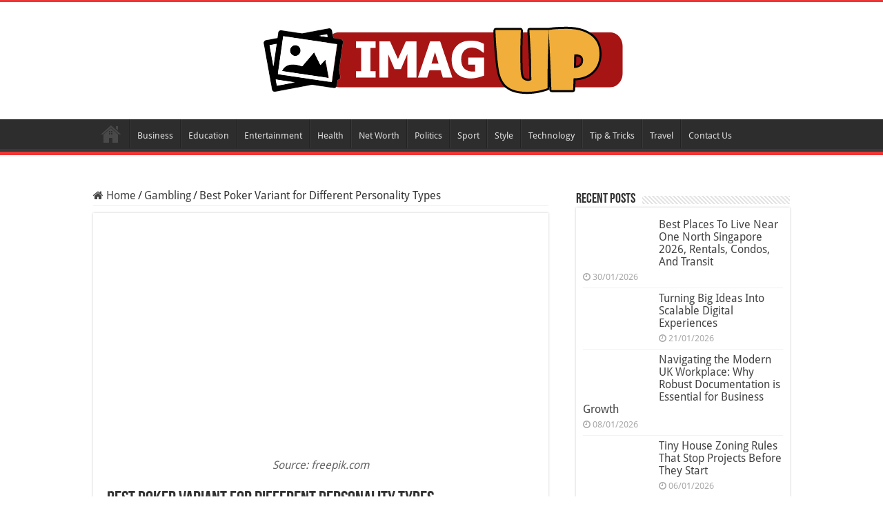

--- FILE ---
content_type: text/html; charset=UTF-8
request_url: https://www.imagup.org/poker-variant-for-different-personality-types/
body_size: 40226
content:
<!DOCTYPE html>
<html lang="en-US" prefix="og: http://ogp.me/ns#">
<head><meta charset="UTF-8" /><script>if(navigator.userAgent.match(/MSIE|Internet Explorer/i)||navigator.userAgent.match(/Trident\/7\..*?rv:11/i)){var href=document.location.href;if(!href.match(/[?&]nowprocket/)){if(href.indexOf("?")==-1){if(href.indexOf("#")==-1){document.location.href=href+"?nowprocket=1"}else{document.location.href=href.replace("#","?nowprocket=1#")}}else{if(href.indexOf("#")==-1){document.location.href=href+"&nowprocket=1"}else{document.location.href=href.replace("#","&nowprocket=1#")}}}}</script><script>(()=>{class RocketLazyLoadScripts{constructor(){this.v="2.0.3",this.userEvents=["keydown","keyup","mousedown","mouseup","mousemove","mouseover","mouseenter","mouseout","mouseleave","touchmove","touchstart","touchend","touchcancel","wheel","click","dblclick","input","visibilitychange"],this.attributeEvents=["onblur","onclick","oncontextmenu","ondblclick","onfocus","onmousedown","onmouseenter","onmouseleave","onmousemove","onmouseout","onmouseover","onmouseup","onmousewheel","onscroll","onsubmit"]}async t(){this.i(),this.o(),/iP(ad|hone)/.test(navigator.userAgent)&&this.h(),this.u(),this.l(this),this.m(),this.k(this),this.p(this),this._(),await Promise.all([this.R(),this.L()]),this.lastBreath=Date.now(),this.S(this),this.P(),this.D(),this.O(),this.M(),await this.C(this.delayedScripts.normal),await this.C(this.delayedScripts.defer),await this.C(this.delayedScripts.async),this.F("domReady"),await this.T(),await this.j(),await this.I(),this.F("windowLoad"),await this.A(),window.dispatchEvent(new Event("rocket-allScriptsLoaded")),this.everythingLoaded=!0,this.lastTouchEnd&&await new Promise((t=>setTimeout(t,500-Date.now()+this.lastTouchEnd))),this.H(),this.F("all"),this.U(),this.W()}i(){this.CSPIssue=sessionStorage.getItem("rocketCSPIssue"),document.addEventListener("securitypolicyviolation",(t=>{this.CSPIssue||"script-src-elem"!==t.violatedDirective||"data"!==t.blockedURI||(this.CSPIssue=!0,sessionStorage.setItem("rocketCSPIssue",!0))}),{isRocket:!0})}o(){window.addEventListener("pageshow",(t=>{this.persisted=t.persisted,this.realWindowLoadedFired=!0}),{isRocket:!0}),window.addEventListener("pagehide",(()=>{this.onFirstUserAction=null}),{isRocket:!0})}h(){let t;function e(e){t=e}window.addEventListener("touchstart",e,{isRocket:!0}),window.addEventListener("touchend",(function i(o){Math.abs(o.changedTouches[0].pageX-t.changedTouches[0].pageX)<10&&Math.abs(o.changedTouches[0].pageY-t.changedTouches[0].pageY)<10&&o.timeStamp-t.timeStamp<200&&(o.target.dispatchEvent(new PointerEvent("click",{target:o.target,bubbles:!0,cancelable:!0,detail:1})),event.preventDefault(),window.removeEventListener("touchstart",e,{isRocket:!0}),window.removeEventListener("touchend",i,{isRocket:!0}))}),{isRocket:!0})}q(t){this.userActionTriggered||("mousemove"!==t.type||this.firstMousemoveIgnored?"keyup"===t.type||"mouseover"===t.type||"mouseout"===t.type||(this.userActionTriggered=!0,this.onFirstUserAction&&this.onFirstUserAction()):this.firstMousemoveIgnored=!0),"click"===t.type&&t.preventDefault(),this.savedUserEvents.length>0&&(t.stopPropagation(),t.stopImmediatePropagation()),"touchstart"===this.lastEvent&&"touchend"===t.type&&(this.lastTouchEnd=Date.now()),"click"===t.type&&(this.lastTouchEnd=0),this.lastEvent=t.type,this.savedUserEvents.push(t)}u(){this.savedUserEvents=[],this.userEventHandler=this.q.bind(this),this.userEvents.forEach((t=>window.addEventListener(t,this.userEventHandler,{passive:!1,isRocket:!0})))}U(){this.userEvents.forEach((t=>window.removeEventListener(t,this.userEventHandler,{passive:!1,isRocket:!0}))),this.savedUserEvents.forEach((t=>{t.target.dispatchEvent(new window[t.constructor.name](t.type,t))}))}m(){this.eventsMutationObserver=new MutationObserver((t=>{const e="return false";for(const i of t){if("attributes"===i.type){const t=i.target.getAttribute(i.attributeName);t&&t!==e&&(i.target.setAttribute("data-rocket-"+i.attributeName,t),i.target["rocket"+i.attributeName]=new Function("event",t),i.target.setAttribute(i.attributeName,e))}"childList"===i.type&&i.addedNodes.forEach((t=>{if(t.nodeType===Node.ELEMENT_NODE)for(const i of t.attributes)this.attributeEvents.includes(i.name)&&i.value&&""!==i.value&&(t.setAttribute("data-rocket-"+i.name,i.value),t["rocket"+i.name]=new Function("event",i.value),t.setAttribute(i.name,e))}))}})),this.eventsMutationObserver.observe(document,{subtree:!0,childList:!0,attributeFilter:this.attributeEvents})}H(){this.eventsMutationObserver.disconnect(),this.attributeEvents.forEach((t=>{document.querySelectorAll("[data-rocket-"+t+"]").forEach((e=>{e.setAttribute(t,e.getAttribute("data-rocket-"+t)),e.removeAttribute("data-rocket-"+t)}))}))}k(t){Object.defineProperty(HTMLElement.prototype,"onclick",{get(){return this.rocketonclick||null},set(e){this.rocketonclick=e,this.setAttribute(t.everythingLoaded?"onclick":"data-rocket-onclick","this.rocketonclick(event)")}})}S(t){function e(e,i){let o=e[i];e[i]=null,Object.defineProperty(e,i,{get:()=>o,set(s){t.everythingLoaded?o=s:e["rocket"+i]=o=s}})}e(document,"onreadystatechange"),e(window,"onload"),e(window,"onpageshow");try{Object.defineProperty(document,"readyState",{get:()=>t.rocketReadyState,set(e){t.rocketReadyState=e},configurable:!0}),document.readyState="loading"}catch(t){console.log("WPRocket DJE readyState conflict, bypassing")}}l(t){this.originalAddEventListener=EventTarget.prototype.addEventListener,this.originalRemoveEventListener=EventTarget.prototype.removeEventListener,this.savedEventListeners=[],EventTarget.prototype.addEventListener=function(e,i,o){o&&o.isRocket||!t.B(e,this)&&!t.userEvents.includes(e)||t.B(e,this)&&!t.userActionTriggered||e.startsWith("rocket-")||t.everythingLoaded?t.originalAddEventListener.call(this,e,i,o):t.savedEventListeners.push({target:this,remove:!1,type:e,func:i,options:o})},EventTarget.prototype.removeEventListener=function(e,i,o){o&&o.isRocket||!t.B(e,this)&&!t.userEvents.includes(e)||t.B(e,this)&&!t.userActionTriggered||e.startsWith("rocket-")||t.everythingLoaded?t.originalRemoveEventListener.call(this,e,i,o):t.savedEventListeners.push({target:this,remove:!0,type:e,func:i,options:o})}}F(t){"all"===t&&(EventTarget.prototype.addEventListener=this.originalAddEventListener,EventTarget.prototype.removeEventListener=this.originalRemoveEventListener),this.savedEventListeners=this.savedEventListeners.filter((e=>{let i=e.type,o=e.target||window;return"domReady"===t&&"DOMContentLoaded"!==i&&"readystatechange"!==i||("windowLoad"===t&&"load"!==i&&"readystatechange"!==i&&"pageshow"!==i||(this.B(i,o)&&(i="rocket-"+i),e.remove?o.removeEventListener(i,e.func,e.options):o.addEventListener(i,e.func,e.options),!1))}))}p(t){let e;function i(e){return t.everythingLoaded?e:e.split(" ").map((t=>"load"===t||t.startsWith("load.")?"rocket-jquery-load":t)).join(" ")}function o(o){function s(e){const s=o.fn[e];o.fn[e]=o.fn.init.prototype[e]=function(){return this[0]===window&&t.userActionTriggered&&("string"==typeof arguments[0]||arguments[0]instanceof String?arguments[0]=i(arguments[0]):"object"==typeof arguments[0]&&Object.keys(arguments[0]).forEach((t=>{const e=arguments[0][t];delete arguments[0][t],arguments[0][i(t)]=e}))),s.apply(this,arguments),this}}if(o&&o.fn&&!t.allJQueries.includes(o)){const e={DOMContentLoaded:[],"rocket-DOMContentLoaded":[]};for(const t in e)document.addEventListener(t,(()=>{e[t].forEach((t=>t()))}),{isRocket:!0});o.fn.ready=o.fn.init.prototype.ready=function(i){function s(){parseInt(o.fn.jquery)>2?setTimeout((()=>i.bind(document)(o))):i.bind(document)(o)}return t.realDomReadyFired?!t.userActionTriggered||t.fauxDomReadyFired?s():e["rocket-DOMContentLoaded"].push(s):e.DOMContentLoaded.push(s),o([])},s("on"),s("one"),s("off"),t.allJQueries.push(o)}e=o}t.allJQueries=[],o(window.jQuery),Object.defineProperty(window,"jQuery",{get:()=>e,set(t){o(t)}})}P(){const t=new Map;document.write=document.writeln=function(e){const i=document.currentScript,o=document.createRange(),s=i.parentElement;let n=t.get(i);void 0===n&&(n=i.nextSibling,t.set(i,n));const c=document.createDocumentFragment();o.setStart(c,0),c.appendChild(o.createContextualFragment(e)),s.insertBefore(c,n)}}async R(){return new Promise((t=>{this.userActionTriggered?t():this.onFirstUserAction=t}))}async L(){return new Promise((t=>{document.addEventListener("DOMContentLoaded",(()=>{this.realDomReadyFired=!0,t()}),{isRocket:!0})}))}async I(){return this.realWindowLoadedFired?Promise.resolve():new Promise((t=>{window.addEventListener("load",t,{isRocket:!0})}))}M(){this.pendingScripts=[];this.scriptsMutationObserver=new MutationObserver((t=>{for(const e of t)e.addedNodes.forEach((t=>{"SCRIPT"!==t.tagName||t.noModule||t.isWPRocket||this.pendingScripts.push({script:t,promise:new Promise((e=>{const i=()=>{const i=this.pendingScripts.findIndex((e=>e.script===t));i>=0&&this.pendingScripts.splice(i,1),e()};t.addEventListener("load",i,{isRocket:!0}),t.addEventListener("error",i,{isRocket:!0}),setTimeout(i,1e3)}))})}))})),this.scriptsMutationObserver.observe(document,{childList:!0,subtree:!0})}async j(){await this.J(),this.pendingScripts.length?(await this.pendingScripts[0].promise,await this.j()):this.scriptsMutationObserver.disconnect()}D(){this.delayedScripts={normal:[],async:[],defer:[]},document.querySelectorAll("script[type$=rocketlazyloadscript]").forEach((t=>{t.hasAttribute("data-rocket-src")?t.hasAttribute("async")&&!1!==t.async?this.delayedScripts.async.push(t):t.hasAttribute("defer")&&!1!==t.defer||"module"===t.getAttribute("data-rocket-type")?this.delayedScripts.defer.push(t):this.delayedScripts.normal.push(t):this.delayedScripts.normal.push(t)}))}async _(){await this.L();let t=[];document.querySelectorAll("script[type$=rocketlazyloadscript][data-rocket-src]").forEach((e=>{let i=e.getAttribute("data-rocket-src");if(i&&!i.startsWith("data:")){i.startsWith("//")&&(i=location.protocol+i);try{const o=new URL(i).origin;o!==location.origin&&t.push({src:o,crossOrigin:e.crossOrigin||"module"===e.getAttribute("data-rocket-type")})}catch(t){}}})),t=[...new Map(t.map((t=>[JSON.stringify(t),t]))).values()],this.N(t,"preconnect")}async $(t){if(await this.G(),!0!==t.noModule||!("noModule"in HTMLScriptElement.prototype))return new Promise((e=>{let i;function o(){(i||t).setAttribute("data-rocket-status","executed"),e()}try{if(navigator.userAgent.includes("Firefox/")||""===navigator.vendor||this.CSPIssue)i=document.createElement("script"),[...t.attributes].forEach((t=>{let e=t.nodeName;"type"!==e&&("data-rocket-type"===e&&(e="type"),"data-rocket-src"===e&&(e="src"),i.setAttribute(e,t.nodeValue))})),t.text&&(i.text=t.text),t.nonce&&(i.nonce=t.nonce),i.hasAttribute("src")?(i.addEventListener("load",o,{isRocket:!0}),i.addEventListener("error",(()=>{i.setAttribute("data-rocket-status","failed-network"),e()}),{isRocket:!0}),setTimeout((()=>{i.isConnected||e()}),1)):(i.text=t.text,o()),i.isWPRocket=!0,t.parentNode.replaceChild(i,t);else{const i=t.getAttribute("data-rocket-type"),s=t.getAttribute("data-rocket-src");i?(t.type=i,t.removeAttribute("data-rocket-type")):t.removeAttribute("type"),t.addEventListener("load",o,{isRocket:!0}),t.addEventListener("error",(i=>{this.CSPIssue&&i.target.src.startsWith("data:")?(console.log("WPRocket: CSP fallback activated"),t.removeAttribute("src"),this.$(t).then(e)):(t.setAttribute("data-rocket-status","failed-network"),e())}),{isRocket:!0}),s?(t.fetchPriority="high",t.removeAttribute("data-rocket-src"),t.src=s):t.src="data:text/javascript;base64,"+window.btoa(unescape(encodeURIComponent(t.text)))}}catch(i){t.setAttribute("data-rocket-status","failed-transform"),e()}}));t.setAttribute("data-rocket-status","skipped")}async C(t){const e=t.shift();return e?(e.isConnected&&await this.$(e),this.C(t)):Promise.resolve()}O(){this.N([...this.delayedScripts.normal,...this.delayedScripts.defer,...this.delayedScripts.async],"preload")}N(t,e){this.trash=this.trash||[];let i=!0;var o=document.createDocumentFragment();t.forEach((t=>{const s=t.getAttribute&&t.getAttribute("data-rocket-src")||t.src;if(s&&!s.startsWith("data:")){const n=document.createElement("link");n.href=s,n.rel=e,"preconnect"!==e&&(n.as="script",n.fetchPriority=i?"high":"low"),t.getAttribute&&"module"===t.getAttribute("data-rocket-type")&&(n.crossOrigin=!0),t.crossOrigin&&(n.crossOrigin=t.crossOrigin),t.integrity&&(n.integrity=t.integrity),t.nonce&&(n.nonce=t.nonce),o.appendChild(n),this.trash.push(n),i=!1}})),document.head.appendChild(o)}W(){this.trash.forEach((t=>t.remove()))}async T(){try{document.readyState="interactive"}catch(t){}this.fauxDomReadyFired=!0;try{await this.G(),document.dispatchEvent(new Event("rocket-readystatechange")),await this.G(),document.rocketonreadystatechange&&document.rocketonreadystatechange(),await this.G(),document.dispatchEvent(new Event("rocket-DOMContentLoaded")),await this.G(),window.dispatchEvent(new Event("rocket-DOMContentLoaded"))}catch(t){console.error(t)}}async A(){try{document.readyState="complete"}catch(t){}try{await this.G(),document.dispatchEvent(new Event("rocket-readystatechange")),await this.G(),document.rocketonreadystatechange&&document.rocketonreadystatechange(),await this.G(),window.dispatchEvent(new Event("rocket-load")),await this.G(),window.rocketonload&&window.rocketonload(),await this.G(),this.allJQueries.forEach((t=>t(window).trigger("rocket-jquery-load"))),await this.G();const t=new Event("rocket-pageshow");t.persisted=this.persisted,window.dispatchEvent(t),await this.G(),window.rocketonpageshow&&window.rocketonpageshow({persisted:this.persisted})}catch(t){console.error(t)}}async G(){Date.now()-this.lastBreath>45&&(await this.J(),this.lastBreath=Date.now())}async J(){return document.hidden?new Promise((t=>setTimeout(t))):new Promise((t=>requestAnimationFrame(t)))}B(t,e){return e===document&&"readystatechange"===t||(e===document&&"DOMContentLoaded"===t||(e===window&&"DOMContentLoaded"===t||(e===window&&"load"===t||e===window&&"pageshow"===t)))}static run(){(new RocketLazyLoadScripts).t()}}RocketLazyLoadScripts.run()})();</script>

<link rel="profile" href="https://gmpg.org/xfn/11" />
<link rel="pingback" href="https://www.imagup.org/xmlrpc.php" />
<meta property="og:title" content="Best Poker Variant for Different Personality Types - Imagup"/>
<meta property="og:type" content="article"/>
<meta property="og:description" content="As one of the oldest and most popular traditional casino games around, poker has become one of the m"/>
<meta property="og:url" content="https://www.imagup.org/poker-variant-for-different-personality-types/"/>
<meta property="og:site_name" content="Imagup"/>
<meta property="og:image" content="https://www.imagup.org/wp-content/uploads/2021/01/poker-player-showing-pair-aces.jpg" />
<meta name='robots' content='index, follow, max-image-preview:large, max-snippet:-1, max-video-preview:-1' />

	<!-- This site is optimized with the Yoast SEO plugin v26.8 - https://yoast.com/product/yoast-seo-wordpress/ -->
	<title>Best Poker Variant for Different Personality Types - Imagup</title><link rel="preload" data-rocket-preload as="font" href="https://www.imagup.org/wp-content/themes/sahifa/fonts/BebasNeue/BebasNeue-webfont.woff" crossorigin><link rel="preload" data-rocket-preload as="font" href="https://www.imagup.org/wp-content/themes/sahifa/fonts/fontawesome/fontawesome-webfont.woff2?v=4.7.0" crossorigin><link rel="preload" data-rocket-preload as="font" href="https://fonts.gstatic.com/s/droidsans/v18/SlGVmQWMvZQIdix7AFxXkHNSbQ.woff2" crossorigin><link rel="preload" data-rocket-preload as="font" href="https://fonts.gstatic.com/s/droidsans/v18/SlGWmQWMvZQIdix7AFxXmMh3eDs1Zw.woff2" crossorigin><style id="wpr-usedcss">img.emoji{display:inline!important;border:none!important;box-shadow:none!important;height:1em!important;width:1em!important;margin:0 .07em!important;vertical-align:-.1em!important;background:0 0!important;padding:0!important}:where(.wp-block-button__link){border-radius:9999px;box-shadow:none;padding:calc(.667em + 2px) calc(1.333em + 2px);text-decoration:none}:where(.wp-block-calendar table:not(.has-background) th){background:#ddd}:where(.wp-block-columns){margin-bottom:1.75em}:where(.wp-block-columns.has-background){padding:1.25em 2.375em}:where(.wp-block-post-comments input[type=submit]){border:none}:where(.wp-block-cover-image:not(.has-text-color)),:where(.wp-block-cover:not(.has-text-color)){color:#fff}:where(.wp-block-cover-image.is-light:not(.has-text-color)),:where(.wp-block-cover.is-light:not(.has-text-color)){color:#000}:where(.wp-block-file){margin-bottom:1.5em}:where(.wp-block-file__button){border-radius:2em;display:inline-block;padding:.5em 1em}:where(.wp-block-file__button):is(a):active,:where(.wp-block-file__button):is(a):focus,:where(.wp-block-file__button):is(a):hover,:where(.wp-block-file__button):is(a):visited{box-shadow:none;color:#fff;opacity:.85;text-decoration:none}.wp-block-gallery:not(.has-nested-images){display:flex;flex-wrap:wrap;list-style-type:none;margin:0;padding:0}.wp-block-gallery:not(.has-nested-images) figcaption{flex-grow:1}.wp-block-gallery:not(.has-nested-images).alignleft,.wp-block-gallery:not(.has-nested-images).alignright{max-width:420px;width:100%}:where(.wp-block-latest-comments:not([style*=line-height] .wp-block-latest-comments__comment)){line-height:1.1}:where(.wp-block-latest-comments:not([style*=line-height] .wp-block-latest-comments__comment-excerpt p)){line-height:1.8}ul{box-sizing:border-box}:where(.wp-block-navigation.has-background .wp-block-navigation-item a:not(.wp-element-button)),:where(.wp-block-navigation.has-background .wp-block-navigation-submenu a:not(.wp-element-button)){padding:.5em 1em}:where(.wp-block-navigation .wp-block-navigation__submenu-container .wp-block-navigation-item a:not(.wp-element-button)),:where(.wp-block-navigation .wp-block-navigation__submenu-container .wp-block-navigation-submenu a:not(.wp-element-button)),:where(.wp-block-navigation .wp-block-navigation__submenu-container .wp-block-navigation-submenu button.wp-block-navigation-item__content),:where(.wp-block-navigation .wp-block-navigation__submenu-container .wp-block-pages-list__item button.wp-block-navigation-item__content){padding:.5em 1em}:where(p.has-text-color:not(.has-link-color)) a{color:inherit}:where(.wp-block-post-excerpt){margin-bottom:var(--wp--style--block-gap);margin-top:var(--wp--style--block-gap)}:where(.wp-block-preformatted.has-background){padding:1.25em 2.375em}:where(.wp-block-pullquote){margin:0 0 1em}:where(.wp-block-search__button){border:1px solid #ccc;padding:6px 10px}:where(.wp-block-search__button-inside .wp-block-search__inside-wrapper){border:1px solid #949494;box-sizing:border-box;padding:4px}:where(.wp-block-search__button-inside .wp-block-search__inside-wrapper) .wp-block-search__input{border:none;border-radius:0;padding:0 4px}:where(.wp-block-search__button-inside .wp-block-search__inside-wrapper) .wp-block-search__input:focus{outline:0}:where(.wp-block-search__button-inside .wp-block-search__inside-wrapper) :where(.wp-block-search__button){padding:4px 8px}:where(.wp-block-term-description){margin-bottom:var(--wp--style--block-gap);margin-top:var(--wp--style--block-gap)}:where(pre.wp-block-verse){font-family:inherit}:root{--wp--preset--font-size--normal:16px;--wp--preset--font-size--huge:42px}.aligncenter{clear:both}.screen-reader-text{border:0;clip:rect(1px,1px,1px,1px);-webkit-clip-path:inset(50%);clip-path:inset(50%);height:1px;margin:-1px;overflow:hidden;padding:0;position:absolute;width:1px;word-wrap:normal!important}.screen-reader-text:focus{background-color:#ddd;clip:auto!important;-webkit-clip-path:none;clip-path:none;color:#444;display:block;font-size:1em;height:auto;left:5px;line-height:normal;padding:15px 23px 14px;text-decoration:none;top:5px;width:auto;z-index:100000}html :where(.has-border-color){border-style:solid}html :where([style*=border-top-color]){border-top-style:solid}html :where([style*=border-right-color]){border-right-style:solid}html :where([style*=border-bottom-color]){border-bottom-style:solid}html :where([style*=border-left-color]){border-left-style:solid}html :where([style*=border-width]){border-style:solid}html :where([style*=border-top-width]){border-top-style:solid}html :where([style*=border-right-width]){border-right-style:solid}html :where([style*=border-bottom-width]){border-bottom-style:solid}html :where([style*=border-left-width]){border-left-style:solid}html :where(img[class*=wp-image-]){height:auto;max-width:100%}:where(figure){margin:0 0 1em}html :where(.is-position-sticky){--wp-admin--admin-bar--position-offset:var(--wp-admin--admin-bar--height,0px)}@media screen and (max-width:600px){html :where(.is-position-sticky){--wp-admin--admin-bar--position-offset:0px}}body{--wp--preset--color--black:#000000;--wp--preset--color--cyan-bluish-gray:#abb8c3;--wp--preset--color--white:#ffffff;--wp--preset--color--pale-pink:#f78da7;--wp--preset--color--vivid-red:#cf2e2e;--wp--preset--color--luminous-vivid-orange:#ff6900;--wp--preset--color--luminous-vivid-amber:#fcb900;--wp--preset--color--light-green-cyan:#7bdcb5;--wp--preset--color--vivid-green-cyan:#00d084;--wp--preset--color--pale-cyan-blue:#8ed1fc;--wp--preset--color--vivid-cyan-blue:#0693e3;--wp--preset--color--vivid-purple:#9b51e0;--wp--preset--gradient--vivid-cyan-blue-to-vivid-purple:linear-gradient(135deg,rgba(6, 147, 227, 1) 0%,rgb(155, 81, 224) 100%);--wp--preset--gradient--light-green-cyan-to-vivid-green-cyan:linear-gradient(135deg,rgb(122, 220, 180) 0%,rgb(0, 208, 130) 100%);--wp--preset--gradient--luminous-vivid-amber-to-luminous-vivid-orange:linear-gradient(135deg,rgba(252, 185, 0, 1) 0%,rgba(255, 105, 0, 1) 100%);--wp--preset--gradient--luminous-vivid-orange-to-vivid-red:linear-gradient(135deg,rgba(255, 105, 0, 1) 0%,rgb(207, 46, 46) 100%);--wp--preset--gradient--very-light-gray-to-cyan-bluish-gray:linear-gradient(135deg,rgb(238, 238, 238) 0%,rgb(169, 184, 195) 100%);--wp--preset--gradient--cool-to-warm-spectrum:linear-gradient(135deg,rgb(74, 234, 220) 0%,rgb(151, 120, 209) 20%,rgb(207, 42, 186) 40%,rgb(238, 44, 130) 60%,rgb(251, 105, 98) 80%,rgb(254, 248, 76) 100%);--wp--preset--gradient--blush-light-purple:linear-gradient(135deg,rgb(255, 206, 236) 0%,rgb(152, 150, 240) 100%);--wp--preset--gradient--blush-bordeaux:linear-gradient(135deg,rgb(254, 205, 165) 0%,rgb(254, 45, 45) 50%,rgb(107, 0, 62) 100%);--wp--preset--gradient--luminous-dusk:linear-gradient(135deg,rgb(255, 203, 112) 0%,rgb(199, 81, 192) 50%,rgb(65, 88, 208) 100%);--wp--preset--gradient--pale-ocean:linear-gradient(135deg,rgb(255, 245, 203) 0%,rgb(182, 227, 212) 50%,rgb(51, 167, 181) 100%);--wp--preset--gradient--electric-grass:linear-gradient(135deg,rgb(202, 248, 128) 0%,rgb(113, 206, 126) 100%);--wp--preset--gradient--midnight:linear-gradient(135deg,rgb(2, 3, 129) 0%,rgb(40, 116, 252) 100%);--wp--preset--font-size--small:13px;--wp--preset--font-size--medium:20px;--wp--preset--font-size--large:36px;--wp--preset--font-size--x-large:42px;--wp--preset--spacing--20:0.44rem;--wp--preset--spacing--30:0.67rem;--wp--preset--spacing--40:1rem;--wp--preset--spacing--50:1.5rem;--wp--preset--spacing--60:2.25rem;--wp--preset--spacing--70:3.38rem;--wp--preset--spacing--80:5.06rem;--wp--preset--shadow--natural:6px 6px 9px rgba(0, 0, 0, .2);--wp--preset--shadow--deep:12px 12px 50px rgba(0, 0, 0, .4);--wp--preset--shadow--sharp:6px 6px 0px rgba(0, 0, 0, .2);--wp--preset--shadow--outlined:6px 6px 0px -3px rgba(255, 255, 255, 1),6px 6px rgba(0, 0, 0, 1);--wp--preset--shadow--crisp:6px 6px 0px rgba(0, 0, 0, 1)}:where(.is-layout-flex){gap:.5em}:where(.is-layout-grid){gap:.5em}:where(.wp-block-post-template.is-layout-flex){gap:1.25em}:where(.wp-block-post-template.is-layout-grid){gap:1.25em}:where(.wp-block-columns.is-layout-flex){gap:2em}:where(.wp-block-columns.is-layout-grid){gap:2em}@keyframes ppress-dual-ring{0%{transform:rotate(0)}to{transform:rotate(360deg)}}.ppress-checkout__form *{--ppress-heading-fs:22px;--ppress-body-fs:16px;--ppress-btn-color:#2563eb;-webkit-box-sizing:border-box;-moz-box-sizing:border-box;box-sizing:border-box;font-size:var(--ppress-body-fs)}.ppress-checkout__form{margin:1px auto 10px;max-width:100%;width:100%;line-height:20px;position:relative}.ppress-checkout__form p{margin:0 0 5px;padding:0}.ppress-checkout__form{display:flex;flex-wrap:wrap}.ppress-checkout__form .ppress-checkout_order_summary__bottom_details *{font-size:var(--ppress-body-fs)}.ppress-checkout__form .ppress-checkout_order_summary__bottom_details{padding:10px 20px}.ppress-checkout__form a.ppress-checkout-show-login-form{cursor:pointer;float:right;font-size:14px;font-weight:400;line-height:35px;margin:0;padding:0;text-decoration:none;vertical-align:baseline}.ppress-checkout__form .ppress-checkout-form__payment_method{border-top:1px solid #ddd;padding:0}.ppress-checkout__form .ppress-checkout-form__payment_method:first-of-type{border-top:none;border-bottom:none}.ppress-checkout__form .ppress-checkout-form__terms_condition__content{border:1px solid #e5e7eb;padding:20px;max-height:200px;overflow:auto;border-radius:6px;display:none;margin:0 0 20px}.ppress-checkout__form .ppress-checkout__form__preloader{position:absolute;top:0;width:100%;height:100%;background:rgba(250,250,250,.9);z-index:99995}.ppress-checkout__form .ppress-checkout__form__spinner{display:block;width:85px;height:85px;top:40%;right:50%;text-align:center;margin:auto;position:fixed}.ppress-checkout__form .ppress-checkout__form__spinner:after{content:" ";display:block;width:70px;height:70px;margin:8px;border-radius:50%;border:6px solid #212529;border-color:#212529 transparent;animation:1.2s linear infinite ppress-dual-ring}.ppress-checkout__form .ppress-checkout-alert{width:100%;padding:12px 16px;border-radius:6px;margin:10px 0}.ppress-checkout__form .ppress-checkout-alert ul{margin:0 0 0 16px;padding:0;list-style-type:disc}.ppress-checkout__form .ppress-checkout-alert li{font-size:var(--ppress-body-fs);font-weight:400;margin:0!important;padding:0!important;line-height:22px}.ppress-checkout__form .ppress-checkout-alert li strong,.ppress-checkout__form .ppress-checkout-alert p{font-size:var(--ppress-body-fs);margin:0!important;padding:0!important;line-height:22px}.ppress-checkout__form .ppress-checkout-alert li strong{font-weight:700}.ppress-checkout__form .ppress-checkout-alert p{font-weight:500}.flatpickr-current-month .flatpickr-monthDropdown-months{display:inline-block!important}#pp-pass-strength-result{background-color:#eee;border:1px solid #ddd;color:#23282d;padding:3px 5px;text-align:center;width:100%;-webkit-box-sizing:border-box;-moz-box-sizing:border-box;box-sizing:border-box}#pp-pass-strength-result.short{background-color:#f1adad;border-color:#e35b5b;opacity:1}#pp-pass-strength-result.bad{background-color:#fbc5a9;border-color:#f78b53;opacity:1}#pp-pass-strength-result.good{background-color:#ffe399;border-color:#ffc733;opacity:1}#pp-pass-strength-result.strong{background-color:#c1e1b9;border-color:#83c373;opacity:1}.pp-form-container *{-webkit-box-sizing:border-box;-moz-box-sizing:border-box;box-sizing:border-box}.pp-form-container .pp-form-wrapper.ppBuildScratch.ppfl-material .pp-form-field-wrap span.select2-selection.select2-selection--multiple,html .pp-form-container .select2 input.select2-search__field{border:0!important}.pp-form-container form input[type=submit]{-webkit-appearance:none!important;cursor:pointer;text-shadow:none}.pp-form-container form{margin:0;padding:0;background-color:transparent}.pp-form-container form input,.pp-form-container form select,.pp-form-container form textarea{outline:0;background-image:none;height:auto;float:none;position:static;box-shadow:none;text-shadow:none;text-transform:none;text-decoration:none;resize:vertical}.pp-form-container form p{margin:0 0 .5em}.pp-form-container form input[type=submit]:focus{outline:0}.pp-form-container .pp-user-avatar{border-radius:50%!important;display:block!important;margin:0 auto 10px!important;text-align:center!important}.pp-form-container .pp-form-wrapper.ppBuildScratch.ppfl-material .pp-form-field-wrap .select2.select2-container{border:0!important;border-bottom:1px solid #dbdbdb!important;padding-left:0!important}.pp-form-container .pp-form-wrapper.ppBuildScratch.ppfl-flat .pp-form-field-wrap .select2-selection{border:0!important;background:#f7f7f7!important}#profilepress-myaccount-wrapper .profilepress-myaccount-content .select2-selection{border-radius:.25em;transition:border-color .15s ease-in-out,box-shadow .15s ease-in-out;box-shadow:inset 0 1px 1px rgba(0,0,0,.125)}html .select2.select2-container .select2-selection.select2-selection--multiple input.select2-search__field{border:0!important;height:auto!important}.select2.select2-container .select2-selection.select2-selection--multiple input.select2-search__field{border:0!important;box-shadow:none!important}.select2.select2-container .select2-selection.select2-selection--multiple li.select2-selection__choice{height:auto;line-height:normal}.pp-member-directory .ppressmd-member-directory-header .ppressmd-member-directory-header-row .ppressmd-search .ppressmd-search-filter.ppressmd-text-filter-type input:not(.select2-search__field),.pp-member-directory .ppressmd-member-directory-header .select2.select2-container .select2-selection{background-color:transparent;border:1px solid #ddd!important}.pp-member-directory .ppressmd-member-directory-header .select2.select2-container .select2-selection__rendered{color:#666;background-color:transparent}.pp-member-directory .ppressmd-member-directory-header .select2.select2-container{width:100%!important}.pp-member-directory .ppressmd-member-directory-header .select2-search.select2-search--inline .select2-search__field{width:auto!important}.pp-member-directory .ppressmd-member-directory-header .select2.select2-container .select2-selection{display:block!important;height:40px;padding:0 0 0 12px!important;overflow:hidden!important;position:relative!important;white-space:nowrap!important;line-height:35px!important;font-size:15px!important;text-align:left!important;text-decoration:none!important;-moz-border-radius:2px!important;-webkit-border-radius:2px!important;border-radius:2px!important;background-clip:padding-box!important;-webkit-touch-callout:none;-webkit-user-select:none;-moz-user-select:none;-ms-user-select:none;user-select:none;background:0 0!important}.pp-member-directory .ppressmd-member-directory-header .select2.select2-container .select2-selection .select2-selection__arrow{display:inline-block!important;width:34px!important;height:100%!important;position:absolute!important;right:0!important;top:0!important;-moz-border-radius:0 2px 2px 0!important;-webkit-border-radius:0 2px 2px 0!important;border-radius:0 2px 2px 0!important;background-clip:padding-box!important;text-align:center!important;background:0 0!important;border-left:0!important}.pp-member-directory .ppressmd-member-directory-header .select2-container.select2-container--open .select2-dropdown{border:1px solid #ddd;border-top:0;border-radius:0}.pp-member-directory .ppressmd-member-directory-header .select2-container.select2-container--open .select2-dropdown .select2-results li{list-style:none;display:list-item;background-image:none;font-size:15px;margin:5px!important;color:#666!important;padding:3px 7px 4px!important;cursor:pointer;min-height:1em!important}.pp-member-directory .ppressmd-member-directory-header .select2.select2-container .select2-selection.select2-selection--multiple{height:auto!important;line-height:.8!important}.pp-member-directory .ppressmd-member-directory-header .select2-container--default .select2-selection--single .select2-selection__rendered{padding-left:0!important;line-height:37px}.pp-member-directory .ppressmd-member-directory-header .select2-container--default .select2-selection--multiple .select2-selection__rendered{line-height:37px;box-sizing:border-box;list-style:none;margin:0;padding-left:0!important;padding-right:30px;width:100%;font-size:13px}.pp-member-directory .ppressmd-member-directory-header .select2-results li.select2-results__option.select2-results__option--highlighted{background:0 0!important;background:#f4f4f4!important;color:#666!important}.pp-member-directory .ppressmd-member-directory-header .select2-container--default .select2-selection--single .select2-selection__clear{right:10px;margin:0!important}.pp-member-directory .ppressmd-member-directory-header .select2-container--default .select2-selection--multiple .select2-selection__clear{right:10px;font-size:30px;margin:0!important}.pp-member-directory .ppressmd-member-directory-header .select2-container--default .select2-selection--multiple .select2-selection__clear,.pp-member-directory .ppressmd-member-directory-header .select2-container--default .select2-selection--single .select2-selection__arrow b,.pp-member-directory .ppressmd-member-directory-header .select2-container--default .select2-selection--single .select2-selection__clear{color:#888!important}.pp-member-directory .ppressmd-member-directory-header .select2-container--default .select2-selection--multiple .select2-selection__clear{position:absolute}.pp-member-directory .ppressmd-member-directory-header .select2-container--default .select2-selection--multiple .select2-selection__choice{padding:3px 3px 3px 5px}.pp-member-directory .ppressmd-member-directory-header .select2-container .select2-search.select2-search--inline>input{border:0!important;padding:0!important;border-radius:0!important}.pp-member-directory .ppressmd-member-directory-header .select2-container--default .select2-selection--multiple .select2-selection__rendered li{overflow-x:hidden;text-overflow:ellipsis;max-width:100%;box-sizing:border-box}.pp-member-directory .ppressmd-member-directory-header .select2-container--default .select2-selection--single .select2-selection__clear{font-size:20px!important}p:has(+.ppress-paywall-message-wrap){margin-bottom:0}@-webkit-keyframes fpFadeInDown{0%{opacity:0;-webkit-transform:translate3d(0,-20px,0);transform:translate3d(0,-20px,0)}to{opacity:1;-webkit-transform:translate3d(0,0,0);transform:translate3d(0,0,0)}}@keyframes fpFadeInDown{0%{opacity:0;-webkit-transform:translate3d(0,-20px,0);transform:translate3d(0,-20px,0)}to{opacity:1;-webkit-transform:translate3d(0,0,0);transform:translate3d(0,0,0)}}.flatpickr-calendar{background:0 0;opacity:0;display:none;text-align:center;visibility:hidden;padding:0;-webkit-animation:none;animation:none;direction:ltr;border:0;font-size:14px;line-height:24px;border-radius:5px;position:absolute;width:307.875px;box-sizing:border-box;touch-action:manipulation;background:#fff;box-shadow:1px 0 0#e6e6e6,-1px 0 0#e6e6e6,0 1px 0#e6e6e6,0-1px 0#e6e6e6,0 3px 13px rgba(0,0,0,.08)}.flatpickr-calendar.inline,.flatpickr-calendar.open{opacity:1;max-height:640px;visibility:visible}.flatpickr-calendar.open{display:inline-block;z-index:99999}.flatpickr-calendar.animate.open{-webkit-animation:.3s cubic-bezier(.23,1,.32,1) fpFadeInDown;animation:.3s cubic-bezier(.23,1,.32,1) fpFadeInDown}.flatpickr-calendar.inline{display:block;position:relative;top:2px}.flatpickr-calendar.static{position:absolute;top:calc(100% + 2px)}.flatpickr-calendar.static.open{z-index:999;display:block}.flatpickr-calendar.multiMonth .flatpickr-days .dayContainer:nth-child(n+1) .flatpickr-day.inRange:nth-child(7n+7){box-shadow:none!important}.flatpickr-calendar.multiMonth .flatpickr-days .dayContainer:nth-child(n+2) .flatpickr-day.inRange:nth-child(7n+1){box-shadow:-2px 0 0#e6e6e6,5px 0 0#e6e6e6}.flatpickr-calendar .hasTime .dayContainer,.flatpickr-calendar .hasWeeks .dayContainer{border-bottom:0;border-bottom-right-radius:0;border-bottom-left-radius:0}.flatpickr-calendar .hasWeeks .dayContainer{border-left:0}.flatpickr-calendar.hasTime .flatpickr-time{height:40px;border-top:1px solid #e6e6e6}.flatpickr-calendar.noCalendar.hasTime .flatpickr-time{height:auto}.flatpickr-calendar:after,.flatpickr-calendar:before{position:absolute;display:block;pointer-events:none;border:solid transparent;content:"";height:0;width:0;left:22px}.flatpickr-calendar.arrowRight:after,.flatpickr-calendar.arrowRight:before,.flatpickr-calendar.rightMost:after,.flatpickr-calendar.rightMost:before{left:auto;right:22px}.flatpickr-calendar.arrowCenter:after,.flatpickr-calendar.arrowCenter:before{left:50%;right:50%}.flatpickr-calendar:before{border-width:5px;margin:0-5px}.flatpickr-calendar:after{border-width:4px;margin:0-4px}.flatpickr-calendar.arrowTop:after,.flatpickr-calendar.arrowTop:before{bottom:100%}.flatpickr-calendar.arrowTop:before{border-bottom-color:#e6e6e6}.flatpickr-calendar.arrowTop:after{border-bottom-color:#fff}.flatpickr-calendar.arrowBottom:after,.flatpickr-calendar.arrowBottom:before{top:100%}.flatpickr-calendar.arrowBottom:before{border-top-color:#e6e6e6}.flatpickr-calendar.arrowBottom:after{border-top-color:#fff}.flatpickr-calendar:focus,.flatpickr-current-month input.cur-year:focus{outline:0}.flatpickr-wrapper{position:relative;display:inline-block}.flatpickr-months{display:flex}.flatpickr-months .flatpickr-month,.flatpickr-months .flatpickr-next-month,.flatpickr-months .flatpickr-prev-month{-webkit-user-select:none;-moz-user-select:none;-ms-user-select:none;user-select:none;height:34px;color:rgba(0,0,0,.9);fill:rgba(0,0,0,.9)}.flatpickr-months .flatpickr-month{background:0 0;line-height:1;text-align:center;position:relative;overflow:hidden;flex:1}.flatpickr-months .flatpickr-next-month,.flatpickr-months .flatpickr-prev-month{text-decoration:none;cursor:pointer;position:absolute;top:0;padding:10px;z-index:3}.flatpickr-months .flatpickr-next-month.flatpickr-disabled,.flatpickr-months .flatpickr-prev-month.flatpickr-disabled{display:none}.flatpickr-months .flatpickr-next-month i,.flatpickr-months .flatpickr-prev-month i,.numInputWrapper{position:relative}.flatpickr-months .flatpickr-next-month.flatpickr-prev-month,.flatpickr-months .flatpickr-prev-month.flatpickr-prev-month{left:0}.flatpickr-months .flatpickr-next-month.flatpickr-next-month,.flatpickr-months .flatpickr-prev-month.flatpickr-next-month{right:0}.flatpickr-months .flatpickr-next-month:hover,.flatpickr-months .flatpickr-prev-month:hover{color:#959ea9}.flatpickr-months .flatpickr-next-month:hover svg,.flatpickr-months .flatpickr-prev-month:hover svg{fill:#f64747}.flatpickr-months .flatpickr-next-month svg,.flatpickr-months .flatpickr-prev-month svg{width:14px;height:14px}.flatpickr-months .flatpickr-next-month svg path,.flatpickr-months .flatpickr-prev-month svg path{transition:fill .1s;fill:inherit}.numInputWrapper{height:auto}.numInputWrapper input,.numInputWrapper span{display:inline-block}.numInputWrapper input{width:100%}.numInputWrapper input::-ms-clear{display:none}.numInputWrapper input::-webkit-inner-spin-button,.numInputWrapper input::-webkit-outer-spin-button{margin:0;-webkit-appearance:none}.numInputWrapper span{position:absolute;right:0;width:14px;padding:0 4px 0 2px;height:50%;line-height:50%;opacity:0;cursor:pointer;border:1px solid rgba(57,57,57,.15);box-sizing:border-box}.numInputWrapper span:hover{background:rgba(0,0,0,.1)}.numInputWrapper span:active{background:rgba(0,0,0,.2)}.numInputWrapper span:after{display:block;content:"";position:absolute}.numInputWrapper span.arrowUp{top:0;border-bottom:0}.numInputWrapper span.arrowUp:after{border-left:4px solid transparent;border-right:4px solid transparent;border-bottom:4px solid rgba(57,57,57,.6);top:26%}.numInputWrapper span.arrowDown{top:50%}.numInputWrapper span.arrowDown:after{border-left:4px solid transparent;border-right:4px solid transparent;border-top:4px solid rgba(57,57,57,.6);top:40%}.numInputWrapper span svg{width:inherit;height:auto}.numInputWrapper span svg path{fill:rgba(0,0,0,.5)}.flatpickr-current-month span.cur-month:hover,.numInputWrapper:hover{background:rgba(0,0,0,.05)}.numInputWrapper:hover span{opacity:1}.flatpickr-current-month{font-size:135%;font-weight:300;color:inherit;position:absolute;width:75%;left:12.5%;padding:7.48px 0 0;line-height:1;height:34px;display:inline-block;text-align:center;-webkit-transform:translate3d(0,0,0);transform:translate3d(0,0,0)}.flatpickr-current-month span.cur-month{font-family:inherit;font-weight:700;color:inherit;display:inline-block;margin-left:.5ch;padding:0}.flatpickr-current-month .numInputWrapper{width:6ch;display:inline-block}.flatpickr-current-month .numInputWrapper span.arrowUp:after{border-bottom-color:rgba(0,0,0,.9)}.flatpickr-current-month .numInputWrapper span.arrowDown:after{border-top-color:rgba(0,0,0,.9)}.flatpickr-current-month .flatpickr-monthDropdown-months,.flatpickr-current-month input.cur-year{background:0 0;border:0;border-radius:0;box-sizing:border-box;color:inherit;font-size:inherit;font-family:inherit;font-weight:300;height:auto;line-height:inherit;padding:0 0 0 .5ch;vertical-align:initial}.flatpickr-current-month input.cur-year{cursor:text;margin:0;display:inline-block;-webkit-appearance:textfield;-moz-appearance:textfield;appearance:textfield}.flatpickr-current-month input.cur-year[disabled],.flatpickr-current-month input.cur-year[disabled]:hover{font-size:100%;color:rgba(0,0,0,.5);background:0 0;pointer-events:none}.flatpickr-current-month .flatpickr-monthDropdown-months{appearance:menulist;cursor:pointer;margin:-1px 0 0;outline:0;position:relative;-webkit-box-sizing:border-box;-webkit-appearance:menulist;-moz-appearance:menulist;width:auto}.flatpickr-current-month .flatpickr-monthDropdown-months:active,.flatpickr-current-month .flatpickr-monthDropdown-months:focus{outline:0}.flatpickr-current-month .flatpickr-monthDropdown-months:hover{background:rgba(0,0,0,.05)}.flatpickr-current-month .flatpickr-monthDropdown-months .flatpickr-monthDropdown-month{background-color:transparent;outline:0;padding:0}.flatpickr-weekdays{background:0 0;text-align:center;overflow:hidden;width:100%;display:flex;align-items:center;height:28px}.flatpickr-weekdays .flatpickr-weekdaycontainer{display:flex;flex:1}span.flatpickr-weekday{cursor:default;font-size:90%;background:0 0;color:rgba(0,0,0,.54);line-height:1;margin:0;text-align:center;display:block;flex:1;font-weight:bolder}.flatpickr-weeks{padding:1px 0 0}.flatpickr-days{position:relative;overflow:hidden;display:flex;align-items:flex-start;width:307.875px}.flatpickr-days:focus{outline:0}.dayContainer,.flatpickr-day{box-sizing:border-box;display:inline-block}.dayContainer{padding:0;outline:0;text-align:left;width:307.875px;min-width:307.875px;max-width:307.875px;display:flex;flex-wrap:wrap;-ms-flex-wrap:wrap;justify-content:space-around;-webkit-transform:translate3d(0,0,0);transform:translate3d(0,0,0);opacity:1}.dayContainer+.dayContainer{box-shadow:-1px 0 0#e6e6e6}.flatpickr-day{background:0 0;border:1px solid transparent;border-radius:150px;color:#393939;cursor:pointer;font-weight:400;width:14.2857143%;flex-basis:14.2857143%;max-width:39px;height:39px;line-height:39px;margin:0;position:relative;justify-content:center;text-align:center}.flatpickr-day.inRange,.flatpickr-day.nextMonthDay.inRange,.flatpickr-day.nextMonthDay.today.inRange,.flatpickr-day.nextMonthDay:focus,.flatpickr-day.nextMonthDay:hover,.flatpickr-day.prevMonthDay.inRange,.flatpickr-day.prevMonthDay.today.inRange,.flatpickr-day.prevMonthDay:focus,.flatpickr-day.prevMonthDay:hover,.flatpickr-day.today.inRange,.flatpickr-day:focus,.flatpickr-day:hover{cursor:pointer;outline:0;background:#e6e6e6;border-color:#e6e6e6}.flatpickr-day.today{border-color:#959ea9}.flatpickr-day.today:focus,.flatpickr-day.today:hover{border-color:#959ea9;background:#959ea9;color:#fff}.flatpickr-day.endRange,.flatpickr-day.endRange.inRange,.flatpickr-day.endRange.nextMonthDay,.flatpickr-day.endRange.prevMonthDay,.flatpickr-day.endRange:focus,.flatpickr-day.endRange:hover,.flatpickr-day.selected,.flatpickr-day.selected.inRange,.flatpickr-day.selected.nextMonthDay,.flatpickr-day.selected.prevMonthDay,.flatpickr-day.selected:focus,.flatpickr-day.selected:hover,.flatpickr-day.startRange,.flatpickr-day.startRange.inRange,.flatpickr-day.startRange.nextMonthDay,.flatpickr-day.startRange.prevMonthDay,.flatpickr-day.startRange:focus,.flatpickr-day.startRange:hover{background:#569ff7;box-shadow:none;color:#fff;border-color:#569ff7}.flatpickr-day.endRange.startRange,.flatpickr-day.selected.startRange,.flatpickr-day.startRange.startRange{border-radius:50px 0 0 50px}.flatpickr-day.endRange.endRange,.flatpickr-day.selected.endRange,.flatpickr-day.startRange.endRange{border-radius:0 50px 50px 0}.flatpickr-day.endRange.startRange+.endRange:not(:nth-child(7n+1)),.flatpickr-day.selected.startRange+.endRange:not(:nth-child(7n+1)),.flatpickr-day.startRange.startRange+.endRange:not(:nth-child(7n+1)){box-shadow:-10px 0 0#569ff7}.flatpickr-day.endRange.startRange.endRange,.flatpickr-day.selected.startRange.endRange,.flatpickr-day.startRange.startRange.endRange{border-radius:50px}.flatpickr-day.inRange{border-radius:0;box-shadow:-5px 0 0#e6e6e6,5px 0 0#e6e6e6}.flatpickr-day.flatpickr-disabled,.flatpickr-day.flatpickr-disabled:hover{background:0 0;border-color:transparent}.flatpickr-day.nextMonthDay,.flatpickr-day.notAllowed,.flatpickr-day.notAllowed.nextMonthDay,.flatpickr-day.notAllowed.prevMonthDay,.flatpickr-day.prevMonthDay{color:rgba(57,57,57,.3);background:0 0;border-color:transparent;cursor:default}.flatpickr-day.flatpickr-disabled,.flatpickr-day.flatpickr-disabled:hover{cursor:not-allowed;color:rgba(57,57,57,.1)}.flatpickr-day.hidden{visibility:hidden}.rangeMode .flatpickr-day{margin-top:1px}.flatpickr-weekwrapper{float:left}.flatpickr-weekwrapper .flatpickr-weeks{padding:0 12px;box-shadow:1px 0 0#e6e6e6}.flatpickr-weekwrapper .flatpickr-weekday{float:none;width:100%;line-height:28px}.flatpickr-weekwrapper span.flatpickr-day,.flatpickr-weekwrapper span.flatpickr-day:hover{display:block;width:100%;max-width:none;color:rgba(57,57,57,.3);background:0 0;cursor:default;border:0}.flatpickr-innerContainer{display:block;display:flex;box-sizing:border-box;overflow:hidden}.flatpickr-rContainer{display:inline-block;padding:0;box-sizing:border-box}.flatpickr-time,.flatpickr-time input{text-align:center;box-sizing:border-box}.flatpickr-time{outline:0;display:block;height:0;line-height:40px;max-height:40px;overflow:hidden;display:flex}.flatpickr-time:after{content:"";display:table;clear:both}.flatpickr-time .numInputWrapper{flex:1;width:40%;height:40px;float:left}.flatpickr-time .numInputWrapper span.arrowUp:after{border-bottom-color:#393939}.flatpickr-time .numInputWrapper span.arrowDown:after{border-top-color:#393939}.flatpickr-time.hasSeconds .numInputWrapper{width:26%}.flatpickr-time.time24hr .numInputWrapper{width:49%}.flatpickr-time input{background:0 0;box-shadow:none;border:0;border-radius:0;margin:0;padding:0;height:inherit;line-height:inherit;color:#393939;font-size:14px;position:relative;-webkit-appearance:textfield;-moz-appearance:textfield;appearance:textfield}.flatpickr-time input.flatpickr-hour{font-weight:700}.flatpickr-time input.flatpickr-minute,.flatpickr-time input.flatpickr-second{font-weight:400}.flatpickr-time input:focus{outline:0;border:0}.flatpickr-time .flatpickr-am-pm,.flatpickr-time .flatpickr-time-separator{height:inherit;float:left;line-height:inherit;color:#393939;-webkit-user-select:none;-moz-user-select:none;-ms-user-select:none;user-select:none;align-self:center}.flatpickr-time .flatpickr-time-separator{font-weight:700;width:2%}.flatpickr-time .flatpickr-am-pm{outline:0;width:18%;cursor:pointer;text-align:center;font-weight:400}.flatpickr-time .flatpickr-am-pm:focus,.flatpickr-time .flatpickr-am-pm:hover,.flatpickr-time input:focus,.flatpickr-time input:hover{background:#eee}.flatpickr-input[readonly]{cursor:pointer}.select2-container{box-sizing:border-box;display:inline-block;margin:0;position:relative;vertical-align:middle}.select2-container .select2-selection--single{box-sizing:border-box;cursor:pointer;display:block;height:28px;user-select:none;-webkit-user-select:none}.select2-container .select2-selection--single .select2-selection__rendered{display:block;padding-left:8px;padding-right:20px;overflow:hidden;text-overflow:ellipsis;white-space:nowrap}.select2-container .select2-selection--single .select2-selection__clear{position:relative}.select2-container[dir=rtl] .select2-selection--single .select2-selection__rendered{padding-right:8px;padding-left:20px}.select2-container .select2-selection--multiple{box-sizing:border-box;cursor:pointer;display:block;min-height:32px;user-select:none;-webkit-user-select:none}.select2-container .select2-selection--multiple .select2-selection__rendered{display:inline-block;overflow:hidden;padding-left:8px;text-overflow:ellipsis;white-space:nowrap}.select2-container .select2-search--inline{float:left}.select2-container .select2-search--inline .select2-search__field{box-sizing:border-box;border:none;font-size:100%;margin-top:5px;padding:0}.select2-container .select2-search--inline .select2-search__field::-webkit-search-cancel-button{-webkit-appearance:none}.select2-dropdown{background-color:#fff;border:1px solid #aaa;border-radius:4px;box-sizing:border-box;display:block;position:absolute;left:-100000px;width:100%;z-index:1051}.select2-results{display:block}.select2-results__options{list-style:none;margin:0;padding:0}.select2-results__option{padding:6px;user-select:none;-webkit-user-select:none}.select2-results__option[aria-selected]{cursor:pointer}.select2-container--open .select2-dropdown{left:0}.select2-container--open .select2-dropdown--above{border-bottom:none;border-bottom-left-radius:0;border-bottom-right-radius:0}.select2-container--open .select2-dropdown--below{border-top:none;border-top-left-radius:0;border-top-right-radius:0}.select2-search--dropdown{display:block;padding:4px}.select2-search--dropdown .select2-search__field{padding:4px;width:100%;box-sizing:border-box}.select2-search--dropdown .select2-search__field::-webkit-search-cancel-button{-webkit-appearance:none}.select2-search--dropdown.select2-search--hide{display:none}.select2-close-mask{border:0;margin:0;padding:0;display:block;position:fixed;left:0;top:0;min-height:100%;min-width:100%;height:auto;width:auto;opacity:0;z-index:99;background-color:#fff}.select2-hidden-accessible{border:0!important;clip:rect(0 0 0 0)!important;-webkit-clip-path:inset(50%)!important;clip-path:inset(50%)!important;height:1px!important;overflow:hidden!important;padding:0!important;position:absolute!important;width:1px!important;white-space:nowrap!important}.select2-container--default .select2-selection--single{background-color:#fff;border:1px solid #aaa;border-radius:4px}.select2-container--default .select2-selection--single .select2-selection__rendered{color:#444;line-height:28px}.select2-container--default .select2-selection--single .select2-selection__clear{cursor:pointer;float:right;font-weight:700}.select2-container--default .select2-selection--single .select2-selection__placeholder{color:#999}.select2-container--default .select2-selection--single .select2-selection__arrow{height:26px;position:absolute;top:1px;right:1px;width:20px}.select2-container--default .select2-selection--single .select2-selection__arrow b{border-color:#888 transparent transparent;border-style:solid;border-width:5px 4px 0;height:0;left:50%;margin-left:-4px;margin-top:-2px;position:absolute;top:50%;width:0}.select2-container--default[dir=rtl] .select2-selection--single .select2-selection__clear{float:left}.select2-container--default[dir=rtl] .select2-selection--single .select2-selection__arrow{left:1px;right:auto}.select2-container--default.select2-container--disabled .select2-selection--single{background-color:#eee;cursor:default}.select2-container--default.select2-container--disabled .select2-selection--single .select2-selection__clear{display:none}.select2-container--default.select2-container--open .select2-selection--single .select2-selection__arrow b{border-color:transparent transparent #888;border-width:0 4px 5px}.select2-container--default .select2-selection--multiple{background-color:#fff;border:1px solid #aaa;border-radius:4px;cursor:text}.select2-container--default .select2-selection--multiple .select2-selection__rendered{box-sizing:border-box;list-style:none;margin:0;padding:0 5px;width:100%}.select2-container--default .select2-selection--multiple .select2-selection__rendered li{list-style:none}.select2-container--default .select2-selection--multiple .select2-selection__clear{cursor:pointer;float:right;font-weight:700;margin-top:5px;margin-right:10px;padding:1px}.select2-container--default .select2-selection--multiple .select2-selection__choice{background-color:#e4e4e4;border:1px solid #aaa;border-radius:4px;cursor:default;float:left;margin-right:5px;margin-top:5px;padding:0 5px}.select2-container--default .select2-selection--multiple .select2-selection__choice__remove{color:#999;cursor:pointer;display:inline-block;font-weight:700;margin-right:2px}.select2-container--default .select2-selection--multiple .select2-selection__choice__remove:hover{color:#333}.select2-container--default[dir=rtl] .select2-selection--multiple .select2-search--inline,.select2-container--default[dir=rtl] .select2-selection--multiple .select2-selection__choice{float:right}.select2-container--default[dir=rtl] .select2-selection--multiple .select2-selection__choice{margin-left:5px;margin-right:auto}.select2-container--default[dir=rtl] .select2-selection--multiple .select2-selection__choice__remove{margin-left:2px;margin-right:auto}.select2-container--default.select2-container--focus .select2-selection--multiple{border:1px solid #000;outline:0}.select2-container--default.select2-container--disabled .select2-selection--multiple{background-color:#eee;cursor:default}.select2-container--default.select2-container--disabled .select2-selection__choice__remove{display:none}.select2-container--default.select2-container--open.select2-container--above .select2-selection--multiple,.select2-container--default.select2-container--open.select2-container--above .select2-selection--single{border-top-left-radius:0;border-top-right-radius:0}.select2-container--default.select2-container--open.select2-container--below .select2-selection--multiple,.select2-container--default.select2-container--open.select2-container--below .select2-selection--single{border-bottom-left-radius:0;border-bottom-right-radius:0}.select2-container--default .select2-search--dropdown .select2-search__field{border:1px solid #aaa}.select2-container--default .select2-search--inline .select2-search__field{background:0 0;border:none;outline:0;box-shadow:none;-webkit-appearance:textfield}.select2-container--default .select2-results>.select2-results__options{max-height:200px;overflow-y:auto}.select2-container--default .select2-results__option[role=group]{padding:0}.select2-container--default .select2-results__option[aria-disabled=true]{color:#999}.select2-container--default .select2-results__option[aria-selected=true]{background-color:#ddd}.select2-container--default .select2-results__option .select2-results__option{padding-left:1em}.select2-container--default .select2-results__option .select2-results__option .select2-results__group{padding-left:0}.select2-container--default .select2-results__option .select2-results__option .select2-results__option{margin-left:-1em;padding-left:2em}.select2-container--default .select2-results__option .select2-results__option .select2-results__option .select2-results__option{margin-left:-2em;padding-left:3em}.select2-container--default .select2-results__option .select2-results__option .select2-results__option .select2-results__option .select2-results__option{margin-left:-3em;padding-left:4em}.select2-container--default .select2-results__option .select2-results__option .select2-results__option .select2-results__option .select2-results__option .select2-results__option{margin-left:-4em;padding-left:5em}.select2-container--default .select2-results__option .select2-results__option .select2-results__option .select2-results__option .select2-results__option .select2-results__option .select2-results__option{margin-left:-5em;padding-left:6em}.select2-container--default .select2-results__option--highlighted[aria-selected]{background-color:#5897fb;color:#fff}.select2-container--default .select2-results__group{cursor:default;display:block;padding:6px}.select2-container--classic .select2-selection--single{background-color:#f7f7f7;border:1px solid #aaa;border-radius:4px;outline:0;background-image:-webkit-linear-gradient(top,#fff 50%,#eee 100%);background-image:-o-linear-gradient(top,#fff 50%,#eee 100%);background-image:linear-gradient(to bottom,#fff 50%,#eee 100%);background-repeat:repeat-x}.select2-container--classic .select2-selection--single:focus{border:1px solid #5897fb}.select2-container--classic .select2-selection--single .select2-selection__rendered{color:#444;line-height:28px}.select2-container--classic .select2-selection--single .select2-selection__clear{cursor:pointer;float:right;font-weight:700;margin-right:10px}.select2-container--classic .select2-selection--single .select2-selection__placeholder{color:#999}.select2-container--classic .select2-selection--single .select2-selection__arrow{background-color:#ddd;border:none;border-left:1px solid #aaa;border-top-right-radius:4px;border-bottom-right-radius:4px;height:26px;position:absolute;top:1px;right:1px;width:20px;background-image:-webkit-linear-gradient(top,#eee 50%,#ccc 100%);background-image:-o-linear-gradient(top,#eee 50%,#ccc 100%);background-image:linear-gradient(to bottom,#eee 50%,#ccc 100%);background-repeat:repeat-x}.select2-container--classic .select2-selection--single .select2-selection__arrow b{border-color:#888 transparent transparent;border-style:solid;border-width:5px 4px 0;height:0;left:50%;margin-left:-4px;margin-top:-2px;position:absolute;top:50%;width:0}.select2-container--classic[dir=rtl] .select2-selection--single .select2-selection__clear{float:left}.select2-container--classic[dir=rtl] .select2-selection--single .select2-selection__arrow{border:none;border-right:1px solid #aaa;border-radius:0;border-top-left-radius:4px;border-bottom-left-radius:4px;left:1px;right:auto}.select2-container--classic.select2-container--open .select2-selection--single{border:1px solid #5897fb}.select2-container--classic.select2-container--open .select2-selection--single .select2-selection__arrow{background:0 0;border:none}.select2-container--classic.select2-container--open .select2-selection--single .select2-selection__arrow b{border-color:transparent transparent #888;border-width:0 4px 5px}.select2-container--classic.select2-container--open.select2-container--above .select2-selection--single{border-top:none;border-top-left-radius:0;border-top-right-radius:0;background-image:-webkit-linear-gradient(top,#fff 0,#eee 50%);background-image:-o-linear-gradient(top,#fff 0,#eee 50%);background-image:linear-gradient(to bottom,#fff 0,#eee 50%);background-repeat:repeat-x}.select2-container--classic.select2-container--open.select2-container--below .select2-selection--single{border-bottom:none;border-bottom-left-radius:0;border-bottom-right-radius:0;background-image:-webkit-linear-gradient(top,#eee 50%,#fff 100%);background-image:-o-linear-gradient(top,#eee 50%,#fff 100%);background-image:linear-gradient(to bottom,#eee 50%,#fff 100%);background-repeat:repeat-x}.select2-container--classic .select2-selection--multiple{background-color:#fff;border:1px solid #aaa;border-radius:4px;cursor:text;outline:0}.select2-container--classic .select2-selection--multiple:focus{border:1px solid #5897fb}.select2-container--classic .select2-selection--multiple .select2-selection__rendered{list-style:none;margin:0;padding:0 5px}.select2-container--classic .select2-selection--multiple .select2-selection__clear{display:none}.select2-container--classic .select2-selection--multiple .select2-selection__choice{background-color:#e4e4e4;border:1px solid #aaa;border-radius:4px;cursor:default;float:left;margin-right:5px;margin-top:5px;padding:0 5px}.select2-container--classic .select2-selection--multiple .select2-selection__choice__remove{color:#888;cursor:pointer;display:inline-block;font-weight:700;margin-right:2px}.select2-container--classic .select2-selection--multiple .select2-selection__choice__remove:hover{color:#555}.select2-container--classic[dir=rtl] .select2-selection--multiple .select2-selection__choice{float:right;margin-left:5px;margin-right:auto}.select2-container--classic[dir=rtl] .select2-selection--multiple .select2-selection__choice__remove{margin-left:2px;margin-right:auto}.select2-container--classic.select2-container--open .select2-selection--multiple{border:1px solid #5897fb}.select2-container--classic.select2-container--open.select2-container--above .select2-selection--multiple{border-top:none;border-top-left-radius:0;border-top-right-radius:0}.select2-container--classic.select2-container--open.select2-container--below .select2-selection--multiple{border-bottom:none;border-bottom-left-radius:0;border-bottom-right-radius:0}.select2-container--classic .select2-search--dropdown .select2-search__field{border:1px solid #aaa;outline:0}.select2-container--classic .select2-search--inline .select2-search__field{outline:0;box-shadow:none}.select2-container--classic .select2-dropdown{background-color:#fff;border:1px solid transparent}.select2-container--classic .select2-dropdown--above{border-bottom:none}.select2-container--classic .select2-dropdown--below{border-top:none}.select2-container--classic .select2-results>.select2-results__options{max-height:200px;overflow-y:auto}.select2-container--classic .select2-results__option[role=group]{padding:0}.select2-container--classic .select2-results__option[aria-disabled=true]{color:grey}.select2-container--classic .select2-results__option--highlighted[aria-selected]{background-color:#3875d7;color:#fff}.select2-container--classic .select2-results__group{cursor:default;display:block;padding:6px}.select2-container--classic.select2-container--open .select2-dropdown{border-color:#5897fb}*{padding:0;margin:0;outline:0;list-style:none;border:0}*,:after,:before{-webkit-box-sizing:border-box;-moz-box-sizing:border-box;-ms-box-sizing:border-box;box-sizing:border-box}html{-ms-touch-action:manipulation;touch-action:manipulation}body{background:url(https://www.imagup.org/wp-content/themes/sahifa/images/patterns/body-bg7.png) #fff;color:#333;font-family:'Droid Sans',Arial,Verdana,sans-serif;font-size:13px}code{direction:ltr;background:url(https://www.imagup.org/wp-content/themes/sahifa/images/code-bg.png);font:11px / 19px'andale mono','lucida console',monospace;padding:3px;display:block;overflow-x:visible;overflow-y:hidden;margin:0 0 20px;color:#666;border-top:1px solid #e1e1e1;border-left:1px solid #e1e1e1;border-bottom:1px solid #f0f0f0;border-right:1px solid #f0f0f0}h1,h2,h3,h4{font-weight:400}.alignright{float:right}.alignleft{float:left}.aligncenter{clear:both;margin-left:auto;margin-right:auto}a{color:#444;text-decoration:none}a:hover{color:#000}.clear{clear:both}#main-nav:after,#theme-header:after,.gallery:after{display:block;visibility:hidden;clear:both;height:0;content:" "}.main-menu li a,.post-title a,a{-webkit-transition:.2s ease-in-out;-moz-transition:.2s ease-in-out;-ms-transition:.2s ease-in-out;-o-transition:.2s ease-in-out;transition:all .2s ease-in-out}iframe{max-width:100%}input,select,textarea{border:1px solid #ccc;background:#fff;font-size:inherit}textarea{overflow:auto;width:100%}input,textarea{padding:5px;outline:0}select{padding:2px}option{padding:0 4px}button,input[type=button]{padding:4px;cursor:pointer;vertical-align:middle}textarea.textarea{border:1px solid #ccc;-webkit-border-radius:1px;-moz-border-radius:1px;border-radius:1px}input[type=date],input[type=datetime-local],input[type=email],input[type=file],input[type=number],input[type=password],input[type=range],input[type=search],input[type=text],input[type=time],input[type=url],select,textarea{border-color:#f1f1f1;border-top-color:#ddd;border-left-color:#ddd;background-color:#f9f9f9;color:#515151;font:12px Tahoma;padding:8px;margin-bottom:7px;-webkit-border-radius:3px;-moz-border-radius:3px;border-radius:3px;webkit-transition:all 0.3s ease-in-out;-moz-transition:.3s ease-in-out;-o-transition:.3s ease-in-out;-ms-transition:.3s ease-in-out;transition:all .3s ease-in-out}input[type=date]:hover,input[type=datetime-local]:hover,input[type=email]:hover,input[type=file]:hover,input[type=number]:hover,input[type=password]:hover,input[type=range]:hover,input[type=search]:hover,input[type=text]:hover,input[type=time]:hover,input[type=url]:hover,select:focus,textarea:hover{background-color:#f5f5f5}input[type=date]:focus,input[type=datetime-local]:focus,input[type=email]:focus,input[type=file]:focus,input[type=number]:focus,input[type=password]:focus,input[type=range]:focus,input[type=search]:focus,input[type=text]:focus,input[type=time]:focus,input[type=url]:focus,select:focus,textarea:focus{background-color:#fff}#main-content input[type=submit],.button,a.button,input[type=submit]{width:auto;position:relative;background-color:#f88c00;color:#fff;padding:5px 12px;font:12px Tahoma;display:inline-block;line-height:22px;border:0;cursor:pointer;text-decoration:none;webkit-transition:all 0.3s ease-in-out;-moz-transition:.3s ease-in-out;-o-transition:.3s ease-in-out;-ms-transition:.3s ease-in-out;transition:all .3s ease-in-out;-webkit-border-radius:2px;-moz-border-radius:2px;border-radius:2px;-webkit-appearance:none!important;-moz-appearance:none!important;appearance:none!important}#main-content input[type=submit]:hover,.button:hover,a.button:hover,input[type=submit]:hover{background-color:#777!important;text-decoration:none}::-moz-selection{background:#f9a386;color:#fff;text-shadow:none}::selection{background:#f9a386;color:#fff;text-shadow:none}::-webkit-scrollbar-track{background:#fff;-webkit-box-shadow:inset 1px 1px 2px #e0e0e0;border:1px solid #d8d8d8}::-webkit-scrollbar-thumb{background:#f88c00;-webkit-box-shadow:inset 1px 1px 2px rgba(155,155,155,.4)}::-webkit-scrollbar-thumb:hover{-webkit-box-shadow:inset 1px 1px 10px rgba(0,0,0,.3)}::-webkit-scrollbar-thumb:active{background:#888;-webkit-box-shadow:inset 1px 1px 2px rgba(0,0,0,.3)}@font-face{font-display:swap;font-family:BebasNeueRegular;src:url('https://www.imagup.org/wp-content/themes/sahifa/fonts/BebasNeue/BebasNeue-webfont.eot');src:url('https://www.imagup.org/wp-content/themes/sahifa/fonts/BebasNeue/BebasNeue-webfont.eot?#iefix') format('embedded-opentype'),url('https://www.imagup.org/wp-content/themes/sahifa/fonts/BebasNeue/BebasNeue-webfont.woff') format('woff'),url('https://www.imagup.org/wp-content/themes/sahifa/fonts/BebasNeue/BebasNeue-webfont.ttf') format('truetype'),url('https://www.imagup.org/wp-content/themes/sahifa/fonts/BebasNeue/BebasNeue-webfont.svg#BebasNeueRegular') format('svg');font-weight:400;font-style:normal}@font-face{font-display:swap;font-family:FontAwesome;src:url('https://www.imagup.org/wp-content/themes/sahifa/fonts/fontawesome/fontawesome-webfont.eot?v=4.7.0');src:url('https://www.imagup.org/wp-content/themes/sahifa/fonts/fontawesome/fontawesome-webfont.eot?#iefix&v=4.7.0') format('embedded-opentype'),url('https://www.imagup.org/wp-content/themes/sahifa/fonts/fontawesome/fontawesome-webfont.woff2?v=4.7.0') format('woff2'),url('https://www.imagup.org/wp-content/themes/sahifa/fonts/fontawesome/fontawesome-webfont.woff?v=4.7.0') format('woff'),url('https://www.imagup.org/wp-content/themes/sahifa/fonts/fontawesome/fontawesome-webfont.ttf?v=4.7.0') format('truetype'),url('https://www.imagup.org/wp-content/themes/sahifa/fonts/fontawesome/fontawesome-webfont.svg?v=4.7.0#fontawesomeregular') format('svg');font-weight:400;font-style:normal}@-webkit-keyframes fa-spin{0%{-webkit-transform:rotate(0);transform:rotate(0)}100%{-webkit-transform:rotate(359deg);transform:rotate(359deg)}}@keyframes fa-spin{0%{-webkit-transform:rotate(0);transform:rotate(0)}100%{-webkit-transform:rotate(359deg);transform:rotate(359deg)}}.fa-search:before{content:"\f002"}.fa-user:before{content:"\f007"}.fa-home:before{content:"\f015"}.fa-clock-o:before{content:"\f017"}.fa-eye:before{content:"\f06e"}.fa-chevron-up:before{content:"\f077"}.fa-chevron-down:before{content:"\f078"}.fa-folder:before{content:"\f07b"}.fa-comments:before{content:"\f086"}.fa-twitter:before{content:"\f099"}.fa-facebook:before{content:"\f09a"}.fa-pinterest:before{content:"\f0d2"}.fa-linkedin:before{content:"\f0e1"}.fa-angle-up:before{content:"\f106"}#mobile-menu li.menu-item-home a:before,.ei-slider-loading:before,.fa,.flexslider:before{display:inline-block;font:14px/1 FontAwesome;font-size:inherit;text-rendering:auto;-webkit-font-smoothing:antialiased;-moz-osx-font-smoothing:grayscale;transform:none}@media only screen and (-webkit-min-device-pixel-ratio:2),only screen and (min-device-pixel-ratio:2){#main-nav ul li.menu-item-home a{background-image:url(https://www.imagup.org/wp-content/themes/sahifa/images/home@2x.png)!important;background-size:30px 78px}}.wrapper-outer{position:relative}.background-cover{position:fixed;background-repeat:no-repeat;top:0;left:0;z-index:0;overflow:hidden;width:100%;height:100%;-webkit-background-size:cover;-moz-background-size:cover;-o-background-size:cover;background-size:cover}.container{width:1045px;margin:0 auto}#wrapper.boxed #theme-header{width:1045px;-webkit-box-shadow:0 0 3px #cacaca;-moz-box-shadow:0 0 3px #cacaca;box-shadow:0 0 3px #cacaca}#wrapper.boxed-all #theme-header{margin-top:0}#wrapper.wide-layout{background:#fff;position:relative}#wrapper.wide-layout .breaking-news,#wrapper.wide-layout .container,#wrapper.wide-layout .header-content{width:1010px}#wrapper.wide-layout #theme-header{margin-top:0}#wrapper.wide-layout #main-nav .main-menu{margin:0!important}#wrapper.wide-layout .breaking-news{margin-bottom:0;-webkit-box-shadow:0 0 1px #cacaca;-moz-box-shadow:0 0 1px #cacaca;box-shadow:0 0 1px #cacaca}#wrapper.wide-layout #main-content{margin-top:10px;background:0 0}#theme-header{background:#fff;margin:20px auto 25px;border-top:3px solid #f88c00;position:relative}.top-nav{background:#fbfbfb;border-bottom:1px solid #ececec;height:31px}.top-nav ul{float:left}.top-nav ul li{position:relative;display:inline-block;float:left;font-size:12px}.top-nav ul li a{display:inline-block;height:30px;line-height:30px;color:#838383;padding:0 10px}.top-nav ul li a:hover{color:#000}.top-nav ul ul{background:#fbfbfb;display:none;padding:0;position:absolute;top:30px;width:180px;z-index:200;float:left;-webkit-box-shadow:0 1px 2px rgba(0,0,0,.4);-moz-box-shadow:0 1px 2px rgba(0,0,0,.4);box-shadow:0 1px 2px rgba(0,0,0,.4)}.top-nav ul ul li{background:0 0!important;border:none!important;z-index:200;min-width:180px}.top-nav ul ul ul{right:auto;left:100%;top:0;z-index:200}.top-nav ul ul a{background:0 0!important;height:auto!important;line-height:1em;padding:10px;width:160px;display:block!important;margin-right:0!important;z-index:200;color:#777!important}.top-nav ul li:hover>a,.top-nav ul:hover>a{color:#000}.top-nav ul ul li:hover>a,.top-nav ul ul:hover>a{color:#000!important;padding:10px 5px 10px 15px}.top-nav ul li:hover>ul{display:block;-webkit-animation:.1s ease-in tieFadeInDown;-moz-animation:.1s ease-in tieFadeInDown;animation:.1s ease-in tieFadeInDown}.header-content{padding:20px 15px;margin:0 auto}.logo{float:left}.logo img{max-width:100%}.logo h1,.logo h2{font:bold 32pt arial}.logo strong{display:none}.logo span{font-weight:400;font-size:14px;display:block;clear:both}#theme-header.full-logo .header-content{padding:0}#theme-header.full-logo .logo{float:none;margin:0!important}#theme-header.full-logo .logo a{display:block;line-height:0}#theme-header.full-logo .logo img{width:100%;height:auto}#theme-header.center-logo .e3lan-top,#theme-header.center-logo .logo{float:none;text-align:center}#main-nav{margin:0 auto;background:#2d2d2d;box-shadow:inset -1px -5px 0 -1px #393939;min-height:52px;border-bottom:5px solid #f88c00}#main-nav .container{position:relative}#main-nav .main-menu{margin-left:10px}#main-nav ul li{font-size:13px;position:relative;display:inline-block;float:left;border:1px solid #222;border-width:0 0 0 1px;height:42px}#main-nav ul li:first-child,#main-nav ul li:first-child a{border:0}#main-nav ul li:last-child a{border-right-width:0}#main-nav ul li a{display:block;height:42px;position:relative;line-height:47px;color:#ddd;padding:0 10px;border:1px solid #383838;border-width:0 0 0 1px}#main-nav ul li i.fa,#mobile-menu li.menu-item-home a:before,#slide-out ul li i.fa{margin-right:5px}#main-nav ul ul li,#main-nav ul ul li:first-child{background:0 0!important;width:100%;border:0;border-bottom:1px solid #333;font-size:12px;height:auto!important;margin:0!important}#main-nav ul ul ul{border-top:0}#main-nav ul ul li:first-child{border-top:0!important}#main-nav ul ul ul{right:auto;left:100%;top:0;z-index:210}#main-nav ul ul a{border:0;background:0 0!important;height:auto!important;line-height:1.5em!important;padding:7px;display:block;margin-right:0;z-index:210;color:#ccc}#main-nav ul li:hover>a,#main-nav ul:hover>a{color:#fff}#main-nav ul ul li:hover>a,#main-nav ul ul:hover>a{color:#fff;padding-left:15px;padding-right:5px}#main-nav ul li:hover>ul{display:block;-webkit-animation:.2s ease-in tieFadeInDown;-moz-animation:.2s ease-in tieFadeInDown;animation:.2s ease-in tieFadeInDown}#main-nav ul li.menu-item-home a{background-image:url(https://www.imagup.org/wp-content/themes/sahifa/images/home.png)!important;background-repeat:no-repeat!important;background-position:center -44px;text-indent:-9999px;width:52px}#main-nav ul li.menu-item-home:after{display:none}#main-nav ul li.menu-item-home ul li a,#main-nav ul li.menu-item-home ul li a:hover,#main-nav ul ul li.menu-item-home a{background-color:transparent!important;text-indent:0;background-image:none!important;height:auto!important;width:auto}#main-nav ul li.cat-active a{background:#222!important}.fixed-nav{position:fixed;top:-90px;width:1045px;z-index:9999;opacity:.95;-webkit-transition:top .5s;-moz-transition:top .5s;-o-transition:top .5s;transition:top .5s;-webkit-box-shadow:0 5px 3px rgba(0,0,0,.1);-moz-box-shadow:0 5px 3px rgba(0,0,0,.1);box-shadow:0 5px 3px rgba(0,0,0,.1)}.fixed-nav-appear{top:0}.wide-layout #main-nav.fixed-nav{width:100%!important}.breaking-news{background:#fff;height:32px;margin:-5px auto 25px;overflow:hidden;position:relative}.breaking-news ul{float:left}.breaking-news ul li{display:block}.breaking-news ul a{padding:8px;display:block;white-space:nowrap;font-family:tahoma;background:#fff}#main-content{background:#fff;margin:20px auto 25px;position:relative;padding:24px 0;-webkit-transform:none}#main-content:after{display:block;visibility:hidden;clear:both;height:0;content:"."}.content{float:left;width:660px}#crumbs{margin-bottom:10px;clear:both;padding-bottom:5px;border-bottom:1px solid #eee}#crumbs span.delimiter{padding:0 3px}.lazy-enabled #featured-posts,.lazy-enabled #main-content .post-thumbnail,.lazy-enabled #main-content img,.lazy-enabled #theme-footer div.post-thumbnail{opacity:0}.lazy-enabled #featured-posts.tie-appear,.lazy-enabled #main-content .post-thumbnail.tie-appear,.lazy-enabled #main-content img.tie-appear,.lazy-enabled #theme-footer div.post-thumbnail.tie-appear{opacity:1;-webkit-transition:.4s ease-in-out;-moz-transition:.4s ease-in-out;-o-transition:.4s ease-in-out;transition:all .4s ease-in-out}.stripe-line{background:url(https://www.imagup.org/wp-content/themes/sahifa/images/stripe.png);height:12px;overflow:hidden;margin-top:5px}#commentform,#sidebar .widget-container,.post-listing{background:#fff;border-bottom:4px solid #f88c00;-webkit-box-shadow:0 0 3px #cacaca;-moz-box-shadow:0 0 3px #cacaca;box-shadow:0 0 3px #cacaca}p.post-meta{color:#888;margin:7px 0;font-size:85%}p.post-meta a{color:#888}p.post-meta a:hover{border-bottom:1px dotted #000;color:#000;text-decoration:none}.post-meta i:before,span.tie-date i:before{margin-right:3px}.author-bio{clear:both;overflow:hidden}.single-post-thumb{margin:0 -1px!important;line-height:0!important}.single-post-thumb img{width:100%;height:auto;max-width:100%}.single-post-caption{color:#555;padding:7px;text-align:center;font-style:italic;color:#666}.post-listing.post{margin-bottom:40px}.post-inner{padding:20px}.post-title{font-family:BebasNeueRegular,arial,Georgia,serif;margin-bottom:10px;font-size:28px}body.single .post-inner p.post-meta span{margin-right:15px}body.single .post-inner p.post-meta span i{margin-right:5px}.post-inner p.post-meta{border-bottom:1px solid #f2f2f2;padding-bottom:5px;margin-bottom:10px}p.post-meta span{display:inline-block;margin-right:10px}.post-tag{margin:-30px 0 35px}.post-tag a{background-color:#aaa;border-radius:0 2px 2px 0;color:#fff;display:inline-block;font-size:11px;line-height:13px;margin:0 0 2px 10px;padding:4px 7px 3px;position:relative;text-transform:uppercase}.post-tag a:before{border-top:10px solid transparent;border-right:8px solid #aaa;border-bottom:10px solid transparent;content:"";height:0;position:absolute;top:0;left:-8px;width:0;-webkit-transition:.2s linear;-moz-transition:.2s linear;-ms-transition:.2s linear;-o-transition:.2s linear;transition:all .2s linear}.post-tag a:after{background-color:#fff;border-radius:50%;content:"";height:4px;position:absolute;top:8px;left:-2px;width:4px}.post-tag a:hover{background:#444;color:#fff}.post-tag a:hover:before{border-right-color:#444}#reading-position-indicator{display:block;height:4px;position:fixed;bottom:0;left:0;background:#ff8500;width:0;z-index:9999;max-width:100%}.post-thumbnail{margin-right:15px;position:relative;line-height:0}.post-thumbnail a{display:block!important;background:#000;font-size:0}.post-thumbnail img{height:auto;max-width:100%;width:100%;-webkit-transition:.4s;-moz-transition:.4s;-o-transition:.4s;transition:all .4s}.post-thumbnail img.attachment-tie-small,.post-thumbnail img.avatar{max-width:100px}.post-thumbnail a:hover img{opacity:.3!important}.post-thumbnail a:hover .overlay-icon:before{opacity:1;-webkit-transform:scale(1);-moz-transform:scale(1);-ms-transform:scale(1);-o-transform:scale(1);transform:scale(1)}.overlay-icon:before{content:'\f15c';color:#fff;display:block;position:absolute;top:50%;left:50%;border:3px solid #fff;border-radius:100%;width:40px;height:40px;text-align:center;font-size:18px;line-height:35px;margin:-20px 0 0 -20px;opacity:0;-webkit-backface-visibility:hidden;-webkit-transform:scale(0);-moz-transform:scale(0);-ms-transform:scale(0);-o-transform:scale(0);transform:scale(0);-webkit-transition:.3s ease-in-out;-moz-transition:.3s ease-in-out;-ms-transition:.3s ease-in-out;-o-transition:.3s ease-in-out;transition:all .3s ease-in-out}.share-post{clear:both;margin:10px -20px -20px;padding:8px 0 6px 10px;background:#f7f7f7;border-top:1px solid #eaeaea;overflow:hidden}.entry .share-post .share-text{display:none}.entry .share-post{margin:0 0 15px;background:0 0;border:0;height:auto;padding:0}.entry .share-post li,.entry .share-post ul{list-style:none;margin:0}.share-post li{float:left;width:106px}.entry .share-post li iframe,.share-post li iframe{max-width:none!important}.share-post span.share-text{background:#ff8500;margin:-9px 10px -10px -10px;display:block;float:left;color:#fff;padding:0 9px;font-family:BebasNeueRegular,arial,Georgia,serif;font-size:14pt;height:45px;line-height:50px}.share-post .flat-social a{color:#fff!important;text-decoration:none!important}.flat-social li{width:auto!important}.flat-social a{padding:5px 9px;color:#fff;margin:0 6px 2px 0;display:inline-block;line-height:14px;-webkit-border-radius:2px;-moz-border-radius:2px;border-radius:2px}.flat-social a i{margin-right:3px}.flat-social a:hover{background:#444}.entry{word-wrap:break-word;line-height:22px}.entry p{margin-bottom:20px}.entry img{max-width:100%;height:auto}.entry h1,.entry h2,.entry h3,.entry h4{margin-top:25px;margin-bottom:10px;line-height:1em;font-family:Helvetica;font-weight:400}.entry h1{font-size:36px}.entry h2{font-size:30px}.entry h3{font-size:24px}.entry h4{font-size:18px}.entry ul{margin:0 0 20px 15px}.entry ul li{list-style:disc;list-style-image:none}.entry li{margin:0 0 5px}.entry li ul{margin:5px 0 0 15px}.entry table{border-spacing:0;width:100%;border:1px solid #eee;border-collapse:separate;margin-bottom:1.5em}.entry table tr:nth-child(2n){background:#f9f9f9}.entry table th{padding:.4em;text-align:left;border-right:1px dotted #eee}.entry table tbody th{background:#f4f4f4;border-bottom:1px solid #eee}.entry table tr th:last-child{border-right:0}.entry table tbody tr:last-child th{border-bottom:0}.gallery{margin:0 auto 18px;clear:both}.gallery br+br{display:none}#author-box,#related_posts{clear:both}.block-head{padding:3px 0 0;overflow:hidden}.block-head h3{float:left;margin-right:10px;font-size:22px;font-family:BebasNeueRegular,arial,Georgia,serif}#author-box .post-listing,#related_posts .post-listing{padding:20px;margin-bottom:40px}#related_posts .related-item{float:left;width:31.33333333%;margin:0 3% 10px 0}#related_posts .related-item:nth-child(3n+3){margin-right:0}#main-content:not(.full-width) #related_posts .related-item:nth-child(3n+4){clear:left}#related_posts .related-item .post-thumbnail{margin:0 0 10px}.entry #related_posts{margin:0 0 20px 20px;float:right;width:30%;border:1px solid #eee;border-width:0 0 0 1px;padding-left:20px}.entry #related_posts .post-listing{border-bottom:0;padding:0;margin:0;-webkit-box-shadow:none;-moz-box-shadow:none;box-shadow:none}.entry #related_posts .related-item{float:none;width:100%;height:auto;margin:0 0 10px}.entry #related_posts .related-item h3{margin:0;font-size:15px}.entry #related_posts .stripe-line{display:none}.entry #related_posts .block-head h3{margin-top:0}.entry #related_posts .post-inner p.post-meta{padding:0}#check-also-box{position:fixed;z-index:999;bottom:65px;right:-350px;width:300px;border-top:4px solid #f88c00;border-bottom:0;padding:10px 20px 20px;-webkit-transition:.5s;-moz-transition:.5s;-o-transition:.5s;transition:all .5s}#check-also-box.show-check-also{right:0;left:auto}#check-also-box .block-head{padding:0}#check-also-box .block-head h3{text-align:center;margin:0 0 10px;display:block;float:none}#check-also-box .post-thumbnail{margin:0 0 10px}#check-also-close{position:absolute;left:0;top:0;padding:1px 8px 3px;background:#ff8500;color:#fff;font-size:19px}#check-also-close:hover i{opacity:.7}.post-navigation{clear:both;margin:-10px 0 20px;overflow:hidden}.post-navigation div{display:block;width:245px;position:relative;font-size:14px;color:#999}.post-previous{float:left;padding-left:40px}.post-next{float:right;text-align:right;padding-right:40px}.post-navigation div span{display:block;font-size:80%;color:#999}.post-navigation div a:after{position:absolute;color:#ccc;font-size:56px;margin-top:-11px;height:22px;line-height:22px;top:34%}.post-previous a:after{content:'«';left:0}.post-next a:after{content:'»';right:0}#sidebar{float:right;width:310px}.theiaStickySidebar:after{content:"";display:table;clear:both}.widget{clear:both;margin-bottom:25px}.widget-top{padding:5px 0}.widget-top h4{float:left;margin-right:10px;font-size:20px;font-family:BebasNeueRegular,arial,Georgia,serif}.widget-top h4 a{color:#333}.widget-top h4 a:hover{color:#000}.widget-container{padding:10px;clear:both}.widget-container h3{font-size:inherit}.widget-container li{padding:0 0 5px;line-height:18px;overflow:hidden}.widget-container p{padding-bottom:1em}.widget-container a:hover{text-decoration:underline}.footer-widget-container li span.tie-date,.widget-container li span.tie-date{color:#aaa;margin:4px 0 0;font-size:80%;display:inline-block}.footer-widget-container .post-thumbnail,.widget-container .post-thumbnail{float:left;margin-right:10px}.widget_search label span{display:none}.posts-list .widget-container li:last-child{border-bottom:0}.posts-list .widget-container li,.widget_archive .widget-container li,.widget_categories .widget-container li,.widget_recent_entries .widget-container li{padding:6px 0;border-bottom:1px solid #f2f2f2}.widget_categories .widget-container li:before{font-family:FontAwesome;margin-right:.53em;display:inline-block;opacity:.25;content:"\f114"}.widget_categories .widget-container li li{padding-left:15px;border:0}.widget_categories .widget-container li li li{padding-left:25px}#tabbed-widget .widget-top{background:#f7f7f7;height:46px;border-bottom:3px solid #eaeaea;padding:8px 0 0 2px;margin:-10px -10px 10px}.author-avatar img{float:left;margin:0 20px 0 0}#author-box .author-avatar img{margin-right:20px}.author-description{font-size:95%;line-height:17px}.author-social{float:left;margin-top:10px}.author-social a{width:25px;text-align:center;padding:5px 0;background:#f1f1f1;color:#777;line-height:0}.author-social a:hover{color:#fff}.author-social a.social-twitter{width:auto;padding:5px 8px;text-decoration:none}.author-social a,.author-social a i{margin:0!important}.widget_search input[type=search]{min-width:100%}#sidebar .flexslider{width:310px;height:205px!important;clear:both}#sidebar .flexslider .slides>li{height:205px!important}.author-social a.social-facebook:hover,.social-facebook{background:#39599f}.author-social a.social-twitter:hover,.social-twitter{background:#45b0e3}.author-social a.social-linkedin:hover,.social-linkedin{background:#65b7d2}.author-social a.social-pinterest:hover,.social-pinterest{background:#e00707}img,img.size-full{max-width:100%;height:auto;vertical-align:middle}img.aligncenter{display:block;margin:5px auto}img.alignright{margin:5px 0 5px 25px;display:inline}img.alignleft{margin:5px 25px 5px 0;display:inline}.wp-caption{line-height:18px;margin-bottom:5px;text-align:left;font-style:italic;max-width:100%}.wp-caption.alignleft{margin-right:25px}.wp-caption.alignright{margin-left:25px}.wp-caption img{max-width:100%!important}.wp-caption p.wp-caption-text{color:#888;padding:4px 0;margin:0}#commentform{padding:20px 20px 10px;margin-top:5px;overflow:hidden;clear:both}#commentform .required{font-weight:700}#commentform label{padding-bottom:4px;color:#888;display:block}#commentform p{margin:0 0 10px}#commentform input{display:block;width:250px}#commentform input[type=checkbox]{margin:2px 7px 0 0;float:left;clear:left;width:auto}input.error,textarea.error{border:1px solid red!important}.tipsy{font-size:10px;position:absolute;padding:5px;z-index:100000}.tipsy-inner{background-color:#000;color:#fff;max-width:200px;padding:5px 8px 4px;text-align:center;-webkit-border-radius:3px;-moz-border-radius:3px;border-radius:3px}.tipsy-arrow{position:absolute;width:0;height:0;line-height:0;border:5px dashed #000}#featured-posts{margin-bottom:30px;overflow:hidden;display:block;position:relative}.flexslider .slides>li{display:none;-webkit-backface-visibility:hidden;position:relative;height:498px}.flexslider .slides img{width:100%;height:100%;display:block}.slides:after{content:".";display:block;clear:both;visibility:hidden;line-height:0;height:0}html[xmlns] .slides{display:block}* html .slides{height:1%}.no-js .slides>li:first-child{display:block}.flexslider{overflow:hidden;margin:0 auto 20px;position:relative;zoom:1;width:100%;height:498px;max-width:100%;background:#000}.ei-slider-loading:before,.flexslider:before{position:absolute;top:50%;left:50%;margin:-13.5px 0 0 -13.5px;height:27px;width:27px;font-size:30px;content:"\f110";color:#999;-webkit-animation:2s linear infinite fa-spin;animation:2s linear infinite fa-spin}.flexslider .slides{zoom:1}.content .flexslider{height:330px}.content .flexslider .slides>li{display:none;-webkit-backface-visibility:hidden;position:relative;height:330px}.content .flexslider .slides img{width:100%;display:block}.content .ei-slider-loading{line-height:375px}.ei-slider-loading{width:100%;height:100%;position:absolute;top:0;left:0;z-index:9;background:#000;color:#fff;text-align:center;line-height:520px}#theme-footer{position:relative;color:#ddd;background:#333;padding:20px 0;border-top:8px solid #ff8500;margin-top:20px;-webkit-box-shadow:0 -5px 0 rgba(0,0,0,.1);-moz-box-shadow:0 -8px 0 rgba(0,0,0,.1);box-shadow:0 -8px 0 rgba(0,0,0,.1)}#theme-footer a{color:#ccc}#theme-footer a:hover{color:#fff}#footer-widget-area{width:1045px;margin:0 auto}.footer-widgets-box{float:left;margin-right:4%}.footer-3c .footer-widgets-box{width:30.66666666666667%}.footer-3c #footer-third{margin-right:0}.footer-widget-top{border-bottom:1px solid #222;padding:10px 0}.footer-widget-top h4{font-size:22px;font-family:BebasNeueRegular,arial,Georgia,serif}.footer-widget-container{padding:5px 0;border-top:1px solid #444}.footer-widget-container p{padding-bottom:1em}.footer-widget-container li{padding:6px 12px 6px 0;line-height:18px;overflow:hidden;border-bottom:1px solid #3c3c3c}#theme-footer #tabbed-widget .widget-top{background:0 0;border-bottom-color:#444;overflow:hidden}.footer-bottom{position:relative;background:#2e2e2e;line-height:35px;border-top:1px solid #444;color:#ccc;padding:15px 0}.footer-bottom a{color:#ccc}.footer-bottom a:hover{color:#fff}#topcontrol{z-index:999;background:#ff8500;width:40px;height:40px;text-align:center;font-size:24px;position:fixed;bottom:-100px;right:10px;cursor:pointer;overflow:auto;opacity:.7;-webkit-transition:.3s ease-in-out;-moz-transition:.3s ease-in-out;-ms-transition:.3s ease-in-out;-o-transition:.3s ease-in-out;transition:all .3s ease-in-out;-webkit-border-radius:5px;-moz-border-radius:5px;border-radius:5px}#topcontrol:before{width:40px;height:40px;line-height:40px;color:#fff}#topcontrol:hover{opacity:1}.toggle{margin-bottom:15px;border:1px solid rgba(0,0,0,.1);position:relative}.toggle h3{background:#f1f1f1;font-weight:400;font-size:14px;padding:10px;margin:0!important;cursor:pointer;transition:background .3s ease}.toggle h3:hover{background:#e7e7e7}.toggle h3 i.fa{float:right;font-size:16px;width:16px;height:16px;text-align:center;-webkit-transform:rotate(0);-ms-transform:rotate(0);transform:rotate(0);transition:-webkit-transform .3s;transition:transform .3s;transition:transform .3s,-webkit-transform .3s;-webkit-transform-origin:50% 50%;-ms-transform-origin:50% 50%;transform-origin:50% 50%}.toggle.tie-sc-open h3 i.fa{-webkit-transform:rotate(180deg);-ms-transform:rotate(180deg);transform:rotate(180deg)}.entry .last{margin-right:0!important;clear:right}.ilightbox-holder,.ilightbox-holder .ilightbox-container,.ilightbox-holder .ilightbox-container .ilightbox-caption,.ilightbox-holder .ilightbox-container .ilightbox-social,.ilightbox-holder .ilightbox-container .ilightbox-social *,.ilightbox-loader,.ilightbox-loader *,.ilightbox-overlay,.ilightbox-thumbnails,.ilightbox-thumbnails *,.ilightbox-toolbar,.ilightbox-toolbar *{float:none;margin:0;padding:0;border:0;outline:0;font-size:100%;line-height:100%;vertical-align:baseline;background:0 0;-webkit-touch-callout:none;-webkit-user-select:none;-moz-user-select:-moz-none;-khtml-user-select:none;-o-user-select:none;user-select:none}.ilightbox-holder .ilightbox-container .ilightbox-caption,.ilightbox-holder .ilightbox-container .ilightbox-social,.ilightbox-loader,.ilightbox-loader *,.ilightbox-overlay,.ilightbox-thumbnails,.ilightbox-thumbnails *,.ilightbox-toolbar{-webkit-transform:translateZ(0);-moz-transform:translateZ(0)}.ilightbox-noscroll{overflow:hidden}.ilightbox-closedhand *{cursor:url(https://www.imagup.org/wp-content/themes/sahifa/css/ilightbox/closedhand.cur),default!important}.ilightbox-overlay{display:none;position:fixed;top:0;left:0;width:100%;height:100%;z-index:100000}.ilightbox-loader{position:fixed;z-index:100005;top:45%;left:-192px;padding-left:30px;opacity:.9;-webkit-border-radius:0 100px 100px 0;border-radius:0 100px 100px 0}.ilightbox-loader div{width:72px;height:72px;-webkit-border-radius:0 100px 100px 0;border-radius:0 100px 100px 0}.ilightbox-loader.horizontal{left:45%;top:-192px;padding:0;padding-top:30px;-webkit-border-radius:0 0 100px 100px;border-radius:0 0 100px 100px}.ilightbox-loader.horizontal div{-webkit-border-radius:0 0 100px 100px;border-radius:0 0 100px 100px}.ilightbox-toolbar{display:none;position:fixed;z-index:100010}.ilightbox-toolbar a{float:left;cursor:pointer}.ilightbox-toolbar .ilightbox-next-button,.ilightbox-toolbar .ilightbox-prev-button{display:none}.ilightbox-thumbnails{display:block;position:fixed;z-index:100009}.ilightbox-thumbnails .ilightbox-thumbnails-container{display:block;position:relative}.ilightbox-thumbnails .ilightbox-thumbnails-grid{display:block;position:absolute;-webkit-transform:translateZ(0);-moz-transform:translateZ(0)}.ilightbox-thumbnails .ilightbox-thumbnails-grid .ilightbox-thumbnail{display:block;cursor:pointer;padding:10px;position:relative}.ilightbox-thumbnails .ilightbox-thumbnails-grid .ilightbox-thumbnail img{width:100%;height:100%;-webkit-border-radius:2px;border-radius:2px;-ms-interpolation-mode:bicubic}.ilightbox-thumbnails .ilightbox-thumbnails-grid .ilightbox-thumbnail .ilightbox-thumbnail-icon{width:100%;height:100%;position:absolute;top:0;left:0;opacity:.7}.ilightbox-thumbnails .ilightbox-thumbnails-grid .ilightbox-thumbnail .ilightbox-thumbnail-icon:hover{opacity:1}.ilightbox-holder{display:none;position:fixed;z-index:100003;-webkit-transform:none;-moz-transform:none}.ilightbox-holder.ilightbox-next,.ilightbox-holder.ilightbox-prev{cursor:pointer}.ilightbox-holder div.ilightbox-container{position:relative;width:100%;height:100%}.ilightbox-holder.supportTouch div.ilightbox-container{overflow:scroll;-webkit-overflow-scrolling:touch}.ilightbox-holder .ilightbox-container .ilightbox-caption{display:none;position:absolute;left:30px;right:30px;bottom:0;max-width:100%;padding:5px 10px;margin:0 auto;font-size:12px;line-height:150%;word-wrap:break-word;z-index:20003;-webkit-box-sizing:border-box;-moz-box-sizing:border-box;box-sizing:border-box;-webkit-border-radius:3px 3px 0 0;border-radius:3px 3px 0 0}.ilightbox-holder .ilightbox-alert{display:block;position:absolute;left:0;right:0;top:0;bottom:0;text-align:center;padding-top:100px;margin:auto;width:300px;height:50px}.ilightbox-holder .ilightbox-wrapper{width:100%;height:100%;overflow:auto;-webkit-overflow-scrolling:touch}.ilightbox-holder .ilightbox-inner-toolbar{position:relative;z-index:100}.ilightbox-holder .ilightbox-inner-toolbar .ilightbox-toolbar{position:absolute}.isMobile .ilightbox-thumbnails{display:none!important}.isMobile .ilightbox-toolbar .ilightbox-next-button,.isMobile .ilightbox-toolbar .ilightbox-prev-button{display:block}.ilightbox-title{font-size:12px!important}.ilightbox-title a{color:#ccc}.ilightbox-title a:hover{color:#fff}.entry .fluid-width-video-wrapper{clear:both}#slide-out{background:#222;position:absolute;display:block;left:0;top:0;z-index:1;height:100%;width:80%;color:#ddd;-webkit-transform:translate3d(-101%,0,0);-moz-transform:translate3d(-100%,0,0);-ms-transform:translate3d(-100%,0,0);-o-transform:translate3d(-100%,0,0);transform:translate3d(-100%,0,0);-webkit-backface-visibility:hidden;-moz-backface-visibility:hidden;-ms-backface-visibility:hidden;-o-backface-visibility:hidden;backface-visibility:hidden}.search-mobile{margin:15px 10px;height:30px;overflow:hidden;background:#fcfcfc;border:1px solid #ddd;border-top-color:#d1d1d1;border-left-color:#d1d1d1;overflow:hidden;position:relative;-webkit-border-radius:20px;-moz-border-radius:20px;border-radius:20px;-webkit-box-shadow:inset 0 2px 5px #eee;-moz-box-shadow:inset 0 2px 5px #eee;box-shadow:inset 0 2px 5px #eee}.search-mobile #s-mobile{background:0 0;float:right;margin:0;padding:7px 12px;width:100%;color:#444;border:0}.search-mobile button.search-button{background:0 0;position:absolute;top:0;right:0;height:28px;padding:0;width:40px;font-size:18px;color:#666}.search-mobile button.search-button:hover{color:#000}#slide-out .social-icons{margin-bottom:15px}#slide-out .social-icons a{color:#ccc;font-size:16px;padding:0 4px}#slide-out .social-icons a:hover{color:#fff}#mobile-menu{border-top:1px solid #2d2d2d;display:none}#mobile-menu.mobile-hide-icons i.fa{display:none}#slide-out #mobile-menu .mega-menu-block{padding:0!important;background:0 0!important;min-height:inherit!important}#slide-out #mobile-menu .sub-menu-columns-item,#slide-out #mobile-menu ul ul{display:none;background:#333}#slide-out #mobile-menu li{list-style:none;position:relative}#slide-out #mobile-menu ul li.menu-item-has-children i.mobile-arrows{position:absolute;top:0;right:0;padding:13px;border-left:1px solid #333;margin:0;cursor:pointer;display:block}#slide-out #mobile-menu a{color:#ccc;display:block;font-size:16px;padding:10px;padding-right:0;border-bottom:1px solid #2d2d2d}#slide-out #mobile-menu a:hover{background:#111;color:#fff}#slide-out #mobile-menu ul ul a{font-size:14px;padding-left:30px}#slide-out #mobile-menu ul ul ul a{font-size:12px;padding-left:40px}#slide-out #mobile-menu ul ul ul a{padding-left:50px}#slide-out #mobile-menu ul ul ul ul a{padding-left:60px}#mobile-menu li.menu-item-home a:before{content:"\f015"}#slide-out-open{display:none;margin:0;position:absolute;top:33px;left:5px;opacity:1;height:33px;width:40px;z-index:505}#slide-out-open span{left:6px}#slide-out-open span,#slide-out-open span:after,#slide-out-open span:before{top:5px;position:absolute;content:' ';display:block;height:3px;width:28px;background:#333;-webkit-border-radius:10px;-moz-border-radius:10px;border-radius:10px}#slide-out-open span:before{top:8px}#slide-out-open span:after{top:16px}#open-slide-overlay{position:fixed;top:0;left:80%;z-index:500;overflow:hidden;width:100%;height:100%}.csstransforms3d.csstransitions .js-nav .inner-wrapper{left:80%}.csstransforms3d.csstransitions .js-nav #mobile-menu{display:block}#slide-out,.inner-wrapper{-webkit-transition:-webkit-transform .5s,opacity .5s;-moz-transition:-moz-transform .5s,opacity .5s;-o-transition:-o-transform .5s,opacity .5s;transition:transform .5s ease,opacity .5s ease}.csstransforms3d.csstransitions .js-nav .inner-wrapper{left:0!important;-webkit-backface-visibility:hidden;-moz-backface-visibility:hidden;-ms-backface-visibility:hidden;-o-backface-visibility:hidden;backface-visibility:hidden}.csstransforms3d.csstransitions .js-nav #slide-out-open span{top:14px;-webkit-animation:.2s linear 2 fa-spin;animation:.2s linear 2 fa-spin;-webkit-transform:rotate(45deg);-moz-transform:rotate(45deg);-ms-transform:rotate(45deg);transform:rotate(45deg)}.csstransforms3d.csstransitions .js-nav #slide-out-open span:after{top:0;-webkit-transform:rotate(-90deg);-ms-transform:rotate(-90deg);transform:rotate(-90deg)}.csstransforms3d.csstransitions .js-nav #slide-out-open span:before{opacity:0}.csstransforms3d.csstransitions .js-nav .inner-wrapper{-webkit-transform:translate3d(80%,0,0);-moz-transform:translate3d(80%,0,0);-ms-transform:translate3d(80%,0,0);-o-transform:translate3d(80%,0,0);transform:translate3d(80%,0,0)}.csstransforms3d.csstransitions .js-nav #slide-out{-webkit-transform:translate3d(0,0,0) scale3d(1,1,1);-moz-transform:translate3d(0,0,0) scale3d(1,1,1);-ms-transform:translate3d(0,0,0) scale3d(1,1,1);-o-transform:translate3d(0,0,0) scale3d(1,1,1);transform:translate3d(0,0,0) scale3d(1,1,1)}@-webkit-keyframes tieFadeInDown{0%{opacity:0;-webkit-transform:translateY(-20px);transform:translateY(-20px)}100%{opacity:1;-webkit-transform:translateY(0);transform:translateY(0)}}@keyframes tieFadeInDown{0%{opacity:0;-webkit-transform:translateY(-20px);-ms-transform:translateY(-20px);transform:translateY(-20px)}100%{opacity:1;-webkit-transform:translateY(0);-ms-transform:translateY(0);transform:translateY(0)}}body.dark-skin #wrapper.boxed #theme-header,body.dark-skin #wrapper.boxed-all #theme-header{background-color:#3c3c3c;-webkit-box-shadow:0 0 3px #141414;-moz-box-shadow:0 0 3px #141414;box-shadow:0 0 3px #141414}body.dark-skin #wrapper.wide-layout #theme-header{background-color:#3c3c3c}body.dark-skin #slide-out-open span,body.dark-skin #slide-out-open span:after,body.dark-skin #slide-out-open span:before{background-color:#888}@media only screen and (max-width:1045px){#wrapper.boxed #theme-header{width:100%}#footer-widget-area,.footer-bottom .container{width:98%!important}#wrapper.wide-layout .breaking-news,#wrapper.wide-layout .container,#wrapper.wide-layout .header-content{width:99%}.content{width:66.5%}#sidebar{width:32%}.flexslider,.flexslider .slides>li{height:480px}.content .flexslider,.content .flexslider .slides>li{height:315px}.flat-social a{padding-right:7px;padding-left:7px}.share-post li{width:100px}}@media only screen and (max-width:990px){.logo{float:none!important;text-align:center;margin:0!important;clear:both}.flexslider,.flexslider .slides>li{height:466px}.content .flexslider,.content .flexslider .slides>li{height:481px}#sidebar,.content{width:100%;float:none}.footer-widgets-box{float:none!important;width:100%!important;margin:0!important}#check-also-box{display:none}}@media only screen and (max-width:900px){#main-nav,.top-nav{display:none}#slide-out-open{display:block}.flexslider,.flexslider .slides>li{height:431px}.content .flexslider,.content .flexslider .slides>li{height:450px}#wrapper{background-color:#fff;width:100%!important}#wrapper #theme-header{margin-top:0;width:100%!important;-webkit-box-shadow:0 0 3px #cacaca!important;-moz-box-shadow:0 0 3px #cacaca!important;box-shadow:0 0 3px #cacaca!important}#wrapper .breaking-news{width:99%!important;margin-right:auto;margin-left:auto;margin-bottom:10px;-webkit-box-shadow:0 0 1px #cacaca!important;-moz-box-shadow:0 0 1px #cacaca!important;box-shadow:0 0 1px #cacaca!important}body.dark-skin #wrapper #theme-header{-webkit-box-shadow:0 0 3px #2a2a2a!important;-moz-box-shadow:0 0 3px #2a2a2a!important;box-shadow:0 0 3px #2a2a2a!important}#wrapper #main-content{width:99%!important;padding:0!important;-webkit-box-shadow:none!important;-moz-box-shadow:none!important;box-shadow:none!important}#wrapper #main-content{margin-top:10px}.header-content{padding-right:0;padding-left:0}.footer-bottom .alignleft,.footer-bottom .alignright{text-align:center;float:none;width:100%;margin:0;line-height:20px}.csstransforms3d.csstransitions .js-nav #wrapper{width:100%!important}}@media only screen and (max-width:730px){.flat-social a{padding-right:5px;padding-left:5px}}@media only screen and (max-width:670px){.entry #related_posts,.flat-social a span,.share-post span.share-text{display:none}.share-post .flat-social a i{margin:0 10px}}@media only screen and (max-width:350px){.logo{text-align:right;padding-right:20px}.logo img{max-width:50%;height:auto}#theme-header.full-logo .logo{padding:0}#theme-header.full-logo .logo img{max-width:100%}#main-content{padding-top:0}.share-post .flat-social a i{margin:0 5px}.overlay-icon:before{border-width:2px;width:30px;height:30px;font-size:14px;line-height:26px;margin:-15px 0 0 -15px}}@media only screen and (max-width:800px){.content .flexslider,.content .flexslider .slides>li,.flexslider,.flexslider .slides>li{height:411px}}@media only screen and (max-width:700px){.content .flexslider,.content .flexslider .slides>li,.flexslider,.flexslider .slides>li{height:350px}}@media only screen and (max-width:600px){.content .flexslider,.content .flexslider .slides>li,.flexslider,.flexslider .slides>li{height:300px}}@media only screen and (max-width:500px){#related_posts .related-item{float:none!important;margin-right:0!important;margin-left:0!important;width:100%!important;height:auto!important}.content .flexslider,.content .flexslider .slides>li,.flexslider,.flexslider .slides>li{height:250px}}@media only screen and (max-width:400px){.content .flexslider,.content .flexslider .slides>li,.flexslider,.flexslider .slides>li{height:200px}}@media print{body{font-size:20px}.entry{line-height:40px}.post-listing{border:0}.post-title{font-size:42px;line-height:40px;color:#000}#author-box,#comments,#crumbs,#related_posts,#sidebar,#theme-footer,#theme-header,.breaking-news,.footer-bottom,.post-navigation,.post-tag,.share-post,p.post-meta .post-comments{display:none!important}.content{float:none;width:100%}}.ilightbox-overlay.metro-black{background:#000}.ilightbox-loader.metro-black{-webkit-box-shadow:#000 0 0 55px,rgba(0,0,0,.3) 0 0 55px;box-shadow:#000 0 0 55px,rgba(0,0,0,.3) 0 0 55px}.ilightbox-loader.metro-black div{background:url('https://www.imagup.org/wp-content/themes/sahifa/css/ilightbox/metro-black-skin/preloader.gif') center no-repeat #000}.ilightbox-holder.metro-black{padding:3px;background:#000;-webkit-box-shadow:0 0 45px rgba(0,0,0,.8);box-shadow:0 0 45px rgba(0,0,0,.8)}.ilightbox-holder.metro-black .ilightbox-container .ilightbox-caption{background:url('https://www.imagup.org/wp-content/themes/sahifa/css/ilightbox/metro-black-skin/caption-bg.png') bottom repeat-x;background-size:100% 100%;left:0;right:0;color:#fff;text-shadow:0 0 3px rgba(0,0,0,.75);padding-top:15px}.ilightbox-holder.metro-black .ilightbox-container .ilightbox-social{background:url('https://www.imagup.org/wp-content/themes/sahifa/css/ilightbox/metro-black-skin/social-bg.png');-webkit-border-radius:2px;border-radius:2px}.ilightbox-holder.metro-black .ilightbox-alert{background:url('https://www.imagup.org/wp-content/themes/sahifa/css/ilightbox/metro-black-skin/alert.png') center top no-repeat;color:#555}.ilightbox-toolbar.metro-black{top:8px;left:8px;height:25px}.ilightbox-toolbar.metro-black a{width:27px;height:25px;background:url('https://www.imagup.org/wp-content/themes/sahifa/css/ilightbox/metro-black-skin/buttons.png') 7px 6px no-repeat #000}.ilightbox-toolbar.metro-black a:hover{background-color:#51b7ff}.ilightbox-toolbar.metro-black a.disabled{opacity:.2;cursor:default;background-color:#000;-webkit-box-shadow:0 0 25px rgba(0,0,0,.8);box-shadow:0 0 25px rgba(0,0,0,.8)}.ilightbox-toolbar.metro-black a.ilightbox-fullscreen{background-position:6px -31px}.ilightbox-toolbar.metro-black a.ilightbox-play{background-position:8px -55px}.ilightbox-toolbar.metro-black a.ilightbox-pause{background-position:8px -81px}.isMobile .ilightbox-toolbar.metro-black{background:#000;top:auto;bottom:0;left:0;width:100%;height:40px;text-align:center}.isMobile .ilightbox-toolbar.metro-black a{display:inline-block;float:none;width:50px;height:40px;background-size:50%;background-position:50%}.isMobile .ilightbox-toolbar.metro-black a.ilightbox-fullscreen{background-image:url('https://www.imagup.org/wp-content/themes/sahifa/css/ilightbox/metro-black-skin/fullscreen-icon-64.png')}.isMobile .ilightbox-toolbar.metro-black a.ilightbox-next-button{background-image:url('https://www.imagup.org/wp-content/themes/sahifa/css/ilightbox/metro-black-skin/arrow-next-icon-64.png');background-position:52% 50%}.isMobile .ilightbox-toolbar.metro-black a.ilightbox-prev-button{background-image:url('https://www.imagup.org/wp-content/themes/sahifa/css/ilightbox/metro-black-skin/arrow-prev-icon-64.png');background-position:48% 50%}.isMobile .ilightbox-toolbar.metro-black a.ilightbox-play{background-image:url('https://www.imagup.org/wp-content/themes/sahifa/css/ilightbox/metro-black-skin/play-icon-64.png')}.isMobile .ilightbox-toolbar.metro-black a.ilightbox-pause{background-image:url('https://www.imagup.org/wp-content/themes/sahifa/css/ilightbox/metro-black-skin/pause-icon-64.png')}.ilightbox-holder.metro-black .ilightbox-inner-toolbar .ilightbox-title{font-size:18px;padding:10px 12px;padding-right:60px;color:#acacad}.ilightbox-holder.metro-black .ilightbox-inner-toolbar .ilightbox-toolbar{left:auto;top:5px;right:5px}.ilightbox-holder.metro-black .ilightbox-inner-toolbar .ilightbox-toolbar a{float:right}.ilightbox-thumbnails.metro-black .ilightbox-thumbnails-grid .ilightbox-thumbnail img{border:2px solid #000;-webkit-box-shadow:0 0 10px rgba(0,0,0,.8);box-shadow:0 0 10px rgba(0,0,0,.8);-webkit-border-radius:0;border-radius:0}.ilightbox-thumbnails.metro-black .ilightbox-thumbnails-grid .ilightbox-thumbnail .ilightbox-thumbnail-video{background:url('https://www.imagup.org/wp-content/themes/sahifa/css/ilightbox/metro-black-skin/thumb-overlay-play.png') center no-repeat}@font-face{font-display:swap;font-family:'Droid Sans';font-style:normal;font-weight:400;src:url(https://fonts.gstatic.com/s/droidsans/v18/SlGVmQWMvZQIdix7AFxXkHNSbQ.woff2) format('woff2');unicode-range:U+0000-00FF,U+0131,U+0152-0153,U+02BB-02BC,U+02C6,U+02DA,U+02DC,U+0304,U+0308,U+0329,U+2000-206F,U+2074,U+20AC,U+2122,U+2191,U+2193,U+2212,U+2215,U+FEFF,U+FFFD}@font-face{font-display:swap;font-family:'Droid Sans';font-style:normal;font-weight:700;src:url(https://fonts.gstatic.com/s/droidsans/v18/SlGWmQWMvZQIdix7AFxXmMh3eDs1Zw.woff2) format('woff2');unicode-range:U+0000-00FF,U+0131,U+0152-0153,U+02BB-02BC,U+02C6,U+02DA,U+02DC,U+0304,U+0308,U+0329,U+2000-206F,U+2074,U+20AC,U+2122,U+2191,U+2193,U+2212,U+2215,U+FEFF,U+FFFD}body{font-family:'Droid Sans';font-size:16px}.top-nav,.top-nav ul li a{font-size:16px}body.single .entry{font-size:15px}::-webkit-scrollbar{width:8px;height:8px}#commentform,#main-nav,#sidebar .widget-container,.post-listing{border-bottom-color:#ef3636}#check-also-close,#main-content input[type=submit],#reading-position-indicator,#topcontrol,.button,.share-post span.share-text,a.button,input[type=submit]{background-color:#ef3636}::-webkit-scrollbar-thumb{background-color:#ef3636!important}#check-also-box,#main-nav ul ul,#theme-footer,#theme-header{border-top-color:#ef3636}body.single .post .entry a{color:#0051ff}.fluid-width-video-wrapper{width:100%;position:relative;padding:0}.fluid-width-video-wrapper embed,.fluid-width-video-wrapper iframe,.fluid-width-video-wrapper object{position:absolute;top:0;left:0;width:100%;height:100%}</style><noscript><link rel="stylesheet" href="https://fonts.googleapis.com/css?family=Droid%20Sans%3Aregular%2C700&#038;display=swap" /></noscript>
	<meta name="description" content="Once you’ve worked out your poker playing style, it’s easier to choose a variant of poker that is suited to your personality and will enable you to thrive." />
	<link rel="canonical" href="https://www.imagup.org/poker-variant-for-different-personality-types/" />
	<meta property="og:locale" content="en_US" />
	<meta property="og:type" content="article" />
	<meta property="og:title" content="Best Poker Variant for Different Personality Types - Imagup" />
	<meta property="og:description" content="Once you’ve worked out your poker playing style, it’s easier to choose a variant of poker that is suited to your personality and will enable you to thrive." />
	<meta property="og:url" content="https://www.imagup.org/poker-variant-for-different-personality-types/" />
	<meta property="og:site_name" content="Imagup" />
	<meta property="article:published_time" content="2021-01-28T13:42:43+00:00" />
	<meta property="og:image" content="https://www.imagup.org/wp-content/uploads/2021/01/poker-player-showing-pair-aces.jpg" />
	<meta property="og:image:width" content="626" />
	<meta property="og:image:height" content="417" />
	<meta property="og:image:type" content="image/jpeg" />
	<meta name="author" content="Jeanette Iglesias" />
	<meta name="twitter:card" content="summary_large_image" />
	<meta name="twitter:label1" content="Written by" />
	<meta name="twitter:data1" content="Jeanette Iglesias" />
	<meta name="twitter:label2" content="Est. reading time" />
	<meta name="twitter:data2" content="5 minutes" />
	<script type="application/ld+json" class="yoast-schema-graph">{"@context":"https://schema.org","@graph":[{"@type":"Article","@id":"https://www.imagup.org/poker-variant-for-different-personality-types/#article","isPartOf":{"@id":"https://www.imagup.org/poker-variant-for-different-personality-types/"},"author":{"name":"Jeanette Iglesias","@id":"https://www.imagup.org/#/schema/person/f96eb1dfba3af47c5abfdb4fede91569"},"headline":"Best Poker Variant for Different Personality Types","datePublished":"2021-01-28T13:42:43+00:00","mainEntityOfPage":{"@id":"https://www.imagup.org/poker-variant-for-different-personality-types/"},"wordCount":1031,"commentCount":0,"image":{"@id":"https://www.imagup.org/poker-variant-for-different-personality-types/#primaryimage"},"thumbnailUrl":"https://www.imagup.org/wp-content/uploads/2021/01/poker-player-showing-pair-aces.jpg","keywords":["Community Card Poker","Draw Poker","Omaha High","Poker","Stud Poker","Texas Holdem"],"articleSection":["Gambling"],"inLanguage":"en-US"},{"@type":"WebPage","@id":"https://www.imagup.org/poker-variant-for-different-personality-types/","url":"https://www.imagup.org/poker-variant-for-different-personality-types/","name":"Best Poker Variant for Different Personality Types - Imagup","isPartOf":{"@id":"https://www.imagup.org/#website"},"primaryImageOfPage":{"@id":"https://www.imagup.org/poker-variant-for-different-personality-types/#primaryimage"},"image":{"@id":"https://www.imagup.org/poker-variant-for-different-personality-types/#primaryimage"},"thumbnailUrl":"https://www.imagup.org/wp-content/uploads/2021/01/poker-player-showing-pair-aces.jpg","datePublished":"2021-01-28T13:42:43+00:00","author":{"@id":"https://www.imagup.org/#/schema/person/f96eb1dfba3af47c5abfdb4fede91569"},"description":"Once you’ve worked out your poker playing style, it’s easier to choose a variant of poker that is suited to your personality and will enable you to thrive.","breadcrumb":{"@id":"https://www.imagup.org/poker-variant-for-different-personality-types/#breadcrumb"},"inLanguage":"en-US","potentialAction":[{"@type":"ReadAction","target":["https://www.imagup.org/poker-variant-for-different-personality-types/"]}]},{"@type":"ImageObject","inLanguage":"en-US","@id":"https://www.imagup.org/poker-variant-for-different-personality-types/#primaryimage","url":"https://www.imagup.org/wp-content/uploads/2021/01/poker-player-showing-pair-aces.jpg","contentUrl":"https://www.imagup.org/wp-content/uploads/2021/01/poker-player-showing-pair-aces.jpg","width":626,"height":417,"caption":"Source: freepik.com"},{"@type":"BreadcrumbList","@id":"https://www.imagup.org/poker-variant-for-different-personality-types/#breadcrumb","itemListElement":[{"@type":"ListItem","position":1,"name":"Home","item":"https://www.imagup.org/"},{"@type":"ListItem","position":2,"name":"Best Poker Variant for Different Personality Types"}]},{"@type":"WebSite","@id":"https://www.imagup.org/#website","url":"https://www.imagup.org/","name":"Imagup","description":"General Magazine 2025","potentialAction":[{"@type":"SearchAction","target":{"@type":"EntryPoint","urlTemplate":"https://www.imagup.org/?s={search_term_string}"},"query-input":{"@type":"PropertyValueSpecification","valueRequired":true,"valueName":"search_term_string"}}],"inLanguage":"en-US"},{"@type":"Person","@id":"https://www.imagup.org/#/schema/person/f96eb1dfba3af47c5abfdb4fede91569","name":"Jeanette Iglesias","image":{"@type":"ImageObject","inLanguage":"en-US","@id":"https://www.imagup.org/#/schema/person/image/","url":"https://www.imagup.org/wp-content/uploads/2020/02/lala-mala-150x150.jpg","contentUrl":"https://www.imagup.org/wp-content/uploads/2020/02/lala-mala-150x150.jpg","caption":"Jeanette Iglesias"},"url":"https://www.imagup.org/author/jeanette-iglesias/"}]}</script>
	<!-- / Yoast SEO plugin. -->



<link href='https://fonts.gstatic.com' crossorigin rel='preconnect' />
<link rel="alternate" type="application/rss+xml" title="Imagup &raquo; Feed" href="https://www.imagup.org/feed/" />
<link rel="alternate" title="oEmbed (JSON)" type="application/json+oembed" href="https://www.imagup.org/wp-json/oembed/1.0/embed?url=https%3A%2F%2Fwww.imagup.org%2Fpoker-variant-for-different-personality-types%2F" />
<link rel="alternate" title="oEmbed (XML)" type="text/xml+oembed" href="https://www.imagup.org/wp-json/oembed/1.0/embed?url=https%3A%2F%2Fwww.imagup.org%2Fpoker-variant-for-different-personality-types%2F&#038;format=xml" />
<style id='wp-img-auto-sizes-contain-inline-css' type='text/css'></style>
<style id='wp-emoji-styles-inline-css' type='text/css'></style>
<style id='wp-block-library-inline-css' type='text/css'></style><style id='global-styles-inline-css' type='text/css'></style>

<style id='classic-theme-styles-inline-css' type='text/css'></style>


<style id='admin-bar-inline-css' type='text/css'></style>








<style id='rocket-lazyload-inline-css' type='text/css'>
.rll-youtube-player{position:relative;padding-bottom:56.23%;height:0;overflow:hidden;max-width:100%;}.rll-youtube-player:focus-within{outline: 2px solid currentColor;outline-offset: 5px;}.rll-youtube-player iframe{position:absolute;top:0;left:0;width:100%;height:100%;z-index:100;background:0 0}.rll-youtube-player img{bottom:0;display:block;left:0;margin:auto;max-width:100%;width:100%;position:absolute;right:0;top:0;border:none;height:auto;-webkit-transition:.4s all;-moz-transition:.4s all;transition:.4s all}.rll-youtube-player img:hover{-webkit-filter:brightness(75%)}.rll-youtube-player .play{height:100%;width:100%;left:0;top:0;position:absolute;background:url(https://www.imagup.org/wp-content/plugins/wp-rocket/assets/img/youtube.png) no-repeat center;background-color: transparent !important;cursor:pointer;border:none;}
/*# sourceURL=rocket-lazyload-inline-css */
</style>
<script type="rocketlazyloadscript" data-rocket-type="text/javascript" data-rocket-src="https://www.imagup.org/wp-includes/js/jquery/jquery.min.js" id="jquery-core-js" data-rocket-defer defer></script>
<script type="rocketlazyloadscript" data-rocket-type="text/javascript" data-rocket-src="https://www.imagup.org/wp-includes/js/jquery/jquery-migrate.min.js" id="jquery-migrate-js" data-rocket-defer defer></script>
<script type="rocketlazyloadscript" data-rocket-type="text/javascript" data-rocket-src="https://www.imagup.org/wp-includes/js/dist/dom-ready.min.js" id="wp-dom-ready-js" data-rocket-defer defer></script>
<script type="rocketlazyloadscript" data-minify="1" data-rocket-type="text/javascript" data-rocket-src="https://www.imagup.org/wp-content/cache/min/1/wp-content/plugins/auto-terms-of-service-and-privacy-policy/js/base.js?ver=1724153176" id="wpautoterms_base-js" data-rocket-defer defer></script>
<script type="rocketlazyloadscript" data-minify="1" data-rocket-type="text/javascript" data-rocket-src="https://www.imagup.org/wp-content/cache/min/1/wp-content/plugins/stop-user-enumeration/frontend/js/frontend.js?ver=1724153176" id="stop-user-enumeration-js" defer="defer" data-wp-strategy="defer"></script>
<script type="rocketlazyloadscript" data-minify="1" data-rocket-type="text/javascript" data-rocket-src="https://www.imagup.org/wp-content/cache/min/1/wp-content/plugins/wp-captcha/assets/js/c4wp-public.js?ver=1724153176" id="c4wp-public-js" data-rocket-defer defer></script>
<script type="rocketlazyloadscript" data-rocket-type="text/javascript" data-rocket-src="https://www.imagup.org/wp-content/plugins/wp-user-avatar/assets/flatpickr/flatpickr.min.js" id="ppress-flatpickr-js" data-rocket-defer defer></script>
<script type="rocketlazyloadscript" data-rocket-type="text/javascript" data-rocket-src="https://www.imagup.org/wp-content/plugins/wp-user-avatar/assets/select2/select2.min.js" id="ppress-select2-js" data-rocket-defer defer></script>
<script type="text/javascript" id="tie-postviews-cache-js-extra">
/* <![CDATA[ */
var tieViewsCacheL10n = {"admin_ajax_url":"https://www.imagup.org/wp-admin/admin-ajax.php","post_id":"21956"};
//# sourceURL=tie-postviews-cache-js-extra
/* ]]> */
</script>
<script type="rocketlazyloadscript" data-minify="1" data-rocket-type="text/javascript" data-rocket-src="https://www.imagup.org/wp-content/cache/min/1/wp-content/themes/sahifa/js/postviews-cache.js?ver=1724153186" id="tie-postviews-cache-js" data-rocket-defer defer></script>
<link rel="https://api.w.org/" href="https://www.imagup.org/wp-json/" /><link rel="alternate" title="JSON" type="application/json" href="https://www.imagup.org/wp-json/wp/v2/posts/21956" /><link rel="EditURI" type="application/rsd+xml" title="RSD" href="https://www.imagup.org/xmlrpc.php?rsd" />
<meta name="generator" content="WordPress 6.9" />
<link rel='shortlink' href='https://www.imagup.org/?p=21956' />
<meta name="publicationmedia-verification" content="fe003ced-8005-4377-b8c0-bdbec081dbe8"><link rel="shortcut icon" href="https://www.imagup.org/wp-content/uploads/2019/07/imagup-fav.png" title="Favicon" />
<!--[if IE]>
<script type="text/javascript">jQuery(document).ready(function (){ jQuery(".menu-item").has("ul").children("a").attr("aria-haspopup", "true");});</script>
<![endif]-->
<!--[if lt IE 9]>
<script src="https://www.imagup.org/wp-content/themes/sahifa/js/html5.js"></script>
<script src="https://www.imagup.org/wp-content/themes/sahifa/js/selectivizr-min.js"></script>
<![endif]-->
<!--[if IE 9]>
<link rel="stylesheet" type="text/css" media="all" href="https://www.imagup.org/wp-content/themes/sahifa/css/ie9.css" />
<![endif]-->
<!--[if IE 8]>
<link rel="stylesheet" type="text/css" media="all" href="https://www.imagup.org/wp-content/themes/sahifa/css/ie8.css" />
<![endif]-->
<!--[if IE 7]>
<link rel="stylesheet" type="text/css" media="all" href="https://www.imagup.org/wp-content/themes/sahifa/css/ie7.css" />
<![endif]-->


<meta name="viewport" content="width=device-width, initial-scale=1.0" />

<!-- Google tag (gtag.js) -->
<script type="rocketlazyloadscript" async data-rocket-src="https://www.googletagmanager.com/gtag/js?id=G-Q2T3S47DCF"></script>
<script type="rocketlazyloadscript">
  window.dataLayer = window.dataLayer || [];
  function gtag(){dataLayer.push(arguments);}
  gtag('js', new Date());

  gtag('config', 'G-Q2T3S47DCF');
</script>

<style type="text/css" media="screen"></style>

<noscript><style id="rocket-lazyload-nojs-css">.rll-youtube-player, [data-lazy-src]{display:none !important;}</style></noscript><meta name="generator" content="WP Rocket 3.18.3" data-wpr-features="wpr_remove_unused_css wpr_delay_js wpr_defer_js wpr_minify_js wpr_lazyload_iframes wpr_image_dimensions wpr_minify_css wpr_preload_links wpr_desktop" /></head>
<body id="top" class="wp-singular post-template-default single single-post postid-21956 single-format-standard wp-theme-sahifa lazy-enabled">

<div data-rocket-location-hash="a29123f5dfba92dca7d5adf82814d216" class="wrapper-outer">

	<div data-rocket-location-hash="048eb99fb17ef26af1001497d65515c1" class="background-cover"></div>

	<aside id="slide-out">

			<div class="search-mobile">
			<form method="get" id="searchform-mobile" action="https://www.imagup.org/">
				<button class="search-button" type="submit" value="Search"><i class="fa fa-search"></i></button>
				<input type="text" id="s-mobile" name="s" title="Search" value="Search" onfocus="if (this.value == 'Search') {this.value = '';}" onblur="if (this.value == '') {this.value = 'Search';}"  />
			</form>
		</div><!-- .search-mobile /-->
	
	
		<div id="mobile-menu" ></div>
	</aside><!-- #slide-out /-->

		<div data-rocket-location-hash="6c823044bc2fcc3d4555f0146d859c48" id="wrapper" class="wide-layout">
		<div data-rocket-location-hash="2d8eb80eaebd32defa6fc16f115d1f74" class="inner-wrapper">

		<header id="theme-header" class="theme-header center-logo">
			
		<div class="header-content">

					<a id="slide-out-open" class="slide-out-open" href="#"><span></span></a>
		
			<div class="logo" style=" margin-top:15px; margin-bottom:15px;">
			<h2>								<a title="Imagup" href="https://www.imagup.org/">
					<img width="537" height="100" src="https://www.imagup.org/wp-content/uploads/2019/07/imagup-logo.png" alt="Imagup"  /><strong>Imagup General Magazine 2025</strong>
				</a>
			</h2>			</div><!-- .logo /-->
						<div class="clear"></div>

		</div>
													<nav id="main-nav">
				<div class="container">

				
					<div class="main-menu"><ul id="menu-home" class="menu"><li id="menu-item-3906" class="menu-item menu-item-type-custom menu-item-object-custom menu-item-home menu-item-3906"><a href="https://www.imagup.org"><i class="fa fa-home"></i>Home</a></li>
<li id="menu-item-3956" class="menu-item menu-item-type-taxonomy menu-item-object-category menu-item-3956"><a href="https://www.imagup.org/category/business/">Business</a></li>
<li id="menu-item-3957" class="menu-item menu-item-type-taxonomy menu-item-object-category menu-item-3957"><a href="https://www.imagup.org/category/education/">Education</a></li>
<li id="menu-item-3958" class="menu-item menu-item-type-taxonomy menu-item-object-category menu-item-3958"><a href="https://www.imagup.org/category/entertainment/">Entertainment</a></li>
<li id="menu-item-3959" class="menu-item menu-item-type-taxonomy menu-item-object-category menu-item-3959"><a href="https://www.imagup.org/category/health/">Health</a></li>
<li id="menu-item-3960" class="menu-item menu-item-type-taxonomy menu-item-object-category menu-item-3960"><a href="https://www.imagup.org/category/net-worth/">Net Worth</a></li>
<li id="menu-item-3961" class="menu-item menu-item-type-taxonomy menu-item-object-category menu-item-3961"><a href="https://www.imagup.org/category/politics/">Politics</a></li>
<li id="menu-item-3962" class="menu-item menu-item-type-taxonomy menu-item-object-category menu-item-3962"><a href="https://www.imagup.org/category/sport/">Sport</a></li>
<li id="menu-item-3963" class="menu-item menu-item-type-taxonomy menu-item-object-category menu-item-3963"><a href="https://www.imagup.org/category/style/">Style</a></li>
<li id="menu-item-3965" class="menu-item menu-item-type-taxonomy menu-item-object-category menu-item-3965"><a href="https://www.imagup.org/category/technology/">Technology</a></li>
<li id="menu-item-3966" class="menu-item menu-item-type-taxonomy menu-item-object-category menu-item-3966"><a href="https://www.imagup.org/category/tip-tricks/">Tip &amp; Tricks</a></li>
<li id="menu-item-3967" class="menu-item menu-item-type-taxonomy menu-item-object-category menu-item-3967"><a href="https://www.imagup.org/category/travel/">Travel</a></li>
<li id="menu-item-39340" class="menu-item menu-item-type-post_type menu-item-object-page menu-item-39340"><a href="https://www.imagup.org/contact-us/">Contact Us</a></li>
</ul></div>					
					
				</div>
			</nav><!-- .main-nav /-->
					</header><!-- #header /-->

	
	
	<div id="main-content" class="container">

	
	
	
	
	
	<div class="content">

		
		<nav id="crumbs"><a href="https://www.imagup.org/"><span class="fa fa-home" aria-hidden="true"></span> Home</a><span class="delimiter">/</span><a href="https://www.imagup.org/category/gambling/">Gambling</a><span class="delimiter">/</span><span class="current">Best Poker Variant for Different Personality Types</span></nav><script type="application/ld+json">{"@context":"http:\/\/schema.org","@type":"BreadcrumbList","@id":"#Breadcrumb","itemListElement":[{"@type":"ListItem","position":1,"item":{"name":"Home","@id":"https:\/\/www.imagup.org\/"}},{"@type":"ListItem","position":2,"item":{"name":"Gambling","@id":"https:\/\/www.imagup.org\/category\/gambling\/"}}]}</script>
		

		
		<article class="post-listing post-21956 post type-post status-publish format-standard has-post-thumbnail  category-gambling tag-community-card-poker tag-draw-poker tag-omaha-high tag-poker tag-stud-poker tag-texas-holdem" id="the-post">
			
			<div class="single-post-thumb">
			<img width="626" height="330" src="https://www.imagup.org/wp-content/uploads/2021/01/poker-player-showing-pair-aces-626x330.jpg" class="attachment-slider size-slider wp-post-image" alt="" decoding="async" fetchpriority="high" />		</div>
	
		<div class="single-post-caption">Source: freepik.com</div> 


			<div class="post-inner">

							<h1 class="name post-title entry-title"><span itemprop="name">Best Poker Variant for Different Personality Types</span></h1>

						
<p class="post-meta">
		
	<span class="post-meta-author"><i class="fa fa-user"></i><a href="https://www.imagup.org/author/jeanette-iglesias/" title="">Jeanette Iglesias </a></span>
	
		
	<span class="tie-date"><i class="fa fa-clock-o"></i>28/01/2021</span>	
	<span class="post-cats"><i class="fa fa-folder"></i><a href="https://www.imagup.org/category/gambling/" rel="category tag">Gambling</a></span>
	
	<span class="post-comments"><i class="fa fa-comments"></i><span>Comments Off<span class="screen-reader-text"> on Best Poker Variant for Different Personality Types</span></span></span>
<span class="post-views"><i class="fa fa-eye"></i>161 Views</span> </p>
<div class="clear"></div>
			
				<div class="entry">
					<div class="share-post">
	<span class="share-text">Share</span>

		<ul class="flat-social">
			<li><a href="https://www.facebook.com/sharer.php?u=https://www.imagup.org/?p=21956" class="social-facebook" rel="external" target="_blank"><i class="fa fa-facebook"></i> <span>Facebook</span></a></li>
				<li><a href="https://twitter.com/intent/tweet?text=Best+Poker+Variant+for+Different+Personality+Types&url=https://www.imagup.org/?p=21956" class="social-twitter" rel="external" target="_blank"><i class="fa fa-twitter"></i> <span>Twitter</span></a></li>
					<li><a href="https://www.linkedin.com/shareArticle?mini=true&amp;url=https://www.imagup.org/poker-variant-for-different-personality-types/&amp;title=Best+Poker+Variant+for+Different+Personality+Types" class="social-linkedin" rel="external" target="_blank"><i class="fa fa-linkedin"></i> <span>LinkedIn</span></a></li>
				<li><a href="https://pinterest.com/pin/create/button/?url=https://www.imagup.org/?p=21956&amp;description=Best+Poker+Variant+for+Different+Personality+Types&amp;media=https://www.imagup.org/wp-content/uploads/2021/01/poker-player-showing-pair-aces-626x330.jpg" class="social-pinterest" rel="external" target="_blank"><i class="fa fa-pinterest"></i> <span>Pinterest</span></a></li>
		</ul>
		<div class="clear"></div>
</div> <!-- .share-post -->

					
					<p>As one of the oldest and most popular traditional casino games around, poker has become one of the most widely played games, both in brick-and-mortar venues, and online. Despite which variant you play, there is no denying that poker is a game of strategy, in which the players&#8217; tact and ability to read their opponent are what will win them the game.</p>
<p>While there is a certain level of luck involved, poker is also about studying signs in your opponent, identifying player habits and trends, and learning to call someone’s bluff. The top poker players do this so well that they have made a profession out of it, in which there’s some big money to be made if you can commit to learning the game.</p>
<p>However, many people don’t realize that there are a variety of different variants of poker, and choosing one to match your <a href="https://theweek.com/articles/443178/personality-types-successful-poker-players-according-science">personality traits</a> and emotional tendencies is a wise choice. So, whether you’re an active player who seeks to smoke out their enemies or a passive player who quietly walks away with their dignity still intact (hopefully), let’s find out what type of poker matches the strategy.</p>
<h2>Types of Poker</h2>
<figure id="attachment_21960" aria-describedby="caption-attachment-21960" style="width: 626px" class="wp-caption aligncenter"><img decoding="async" class="size-full wp-image-21960" src="https://www.imagup.org/wp-content/uploads/2021/01/POKER.jpg" alt="" width="626" height="417" srcset="https://www.imagup.org/wp-content/uploads/2021/01/POKER.jpg 626w, https://www.imagup.org/wp-content/uploads/2021/01/POKER-300x200.jpg 300w" sizes="(max-width: 626px) 100vw, 626px" /><figcaption id="caption-attachment-21960" class="wp-caption-text">Source: freepik.com</figcaption></figure>
<p>There are 3 main categories of poker, all of which are available at trusted providers like <a href="http://www.888poker.com/">888poker</a>, each variant has slightly different rules. .Below we will take a look at what each 3 are and what they mean.</p>
<h3>Draw Poker</h3>
<p>Draw poker is a common type of poker and one that is relatively easy to play. All you must do is take a hand of cards and slowly replace them throughout the game to improve your hand. These cards must be kept hidden from your opponents. Examples of Draw poker include Five Card Draw and Badugi.</p>
<h3>Stud Poker</h3>
<p>This game sits in the middle of Draw poker and Community Card poker. Players are dealt cards, half which they can see and a half which must be kept hidden. The opponent can see some of the other player&#8217;s cards in order to help them anticipate your hand and make a decision. Examples of Stud Poker include Seven Card Stud and Razz</p>
<h3>Community Card Poker</h3>
<p>In Community Card poker, players also have a mix of hidden and community cards. This mix of the two cards forms the player&#8217;s hand. Examples of Community Card poker include Texas Hold’em and Omaha.</p>
<h2>The 13 Sub-Categories of Poker</h2>
<figure id="attachment_21961" aria-describedby="caption-attachment-21961" style="width: 626px" class="wp-caption aligncenter"><img decoding="async" class="size-full wp-image-21961" src="https://www.imagup.org/wp-content/uploads/2021/01/gambling-chips-dark.jpg" alt="" width="626" height="417" srcset="https://www.imagup.org/wp-content/uploads/2021/01/gambling-chips-dark.jpg 626w, https://www.imagup.org/wp-content/uploads/2021/01/gambling-chips-dark-300x200.jpg 300w" sizes="(max-width: 626px) 100vw, 626px" /><figcaption id="caption-attachment-21961" class="wp-caption-text">Source: freepik.com</figcaption></figure>
<p>In addition to these 3 categories of poker, there are an additional 13 sub-categories. Each type of game has a different focus and learning level, allowing players to decide which game is best for them, based on skill level and personality type. Here is some of the most popular&#8230;</p>
<ul>
<li><a href="https://www.instructables.com/Learn-To-Play-Poker---Texas-Hold-Em-aka-Texas-Ho/">Texas Hold’em</a> &#8211; This is one of the most well-known variants of poker and is also the one most televised. Whether you are a pro or an amateur, the chances are that this was or is the first poker variant you would learn. Texas Hold’em is also considered as the easiest variant to learn and has the most widely available resources, from books to blog posts, videos, and live tournament recordings. In terms of competition, Texas Hold’em is favored at the World Series of Poker (WSOP), which is widely considered one of the most prestigious events in the industry.</li>
<li>Omaha High &#8211; Omaha High, or simply Omaha is the second most popular variant, although it is not always available in casinos. It is considered a great <a href="https://www.imagup.org/tips-tricks-for-gamers/">game for beginners</a> as you can easily create a good hand. Players are dealt 4 cards in total, which increases your chances of holding a good hand. However, the advantages also apply to your opponents, who have an increased chance of holding a good hand. As a result of this increased amount of combinations, Omaha High technically lowers the value of what is considered a strong hand, as these combinations are easier to achieve.</li>
<li>Omaha Hi/Lo &#8211; This is similar to the above although a little more challenging. Players must form both a high and a low hand, albeit, with community cards and dealt cards. Whoever has the best “high hand” wins one half of the pot and the player with the best “low hand”, wins the other half of the pot.</li>
<li>Seven Card Stud &#8211; This game used to be strictly reserved for the professionals, although today it is played by lots of people. It’s one of the most strategic variants, the only thing is that you can see your opponent’s cards.</li>
<li>5 &#8211; Card Draw &#8211; 5 card draw is one that contains the least amount of strategy and is usually played just for fun. It’s easy to follow and doesn’t contain as many rules as the other variants, making it ideal for beginners.</li>
<li>Razz &#8211; Razz is played the opposite way of the others as the goal is to get the lowest hand. It’s a little trickier to learn but is still widely available on online poker sites. This game of low-ball poker has a very similar flow of play to seven-card stud, which helped to boost its popularity.</li>
</ul>
<h2>4 Four Poker Playing Styles</h2>
<p><img loading="lazy" decoding="async" class="aligncenter size-full wp-image-21962" src="https://www.imagup.org/wp-content/uploads/2021/01/game-poker-cards-chips-table-with-hands-players.jpg" alt="" width="626" height="417" srcset="https://www.imagup.org/wp-content/uploads/2021/01/game-poker-cards-chips-table-with-hands-players.jpg 626w, https://www.imagup.org/wp-content/uploads/2021/01/game-poker-cards-chips-table-with-hands-players-300x200.jpg 300w" sizes="auto, (max-width: 626px) 100vw, 626px" /></p>
<ul>
<li>Tight Passive &#8211; these players are easy-going and enjoy seeing the pre-flop but are more likely to engage in fold poker than other players. These players wait patiently for their moment before pouncing when they have a very strong hand. These types of players are likely to be introverted and are unlikely to spend much time trash-talking their opponents.</li>
<li><a href="https://www.pokernews.com/pokerterms/loose-passive.htm">Loose Passive</a> &#8211; Slightly aggressive players that are likely to call raises, just to see a flop.</li>
<li>Tight Aggressive &#8211; These players play passively until they have a hand they like. They are the ones to watch out for.</li>
<li>Loose Aggressive &#8211; These players are extremely difficult to read as they keep a wide variety of hands.</li>
</ul>
<p>Overall, once you’ve worked out your poker playing style, it’s easier to choose a variant of poker that is suited to your personality and will enable you to thrive.</p>
<div class="crp_related     crp-text-only"><h3>Related Posts:</h3><ul><li><a href="https://www.imagup.org/different-types-of-movers-and-packers-services-you-need-for-different-purposes/"     class="crp_link post-7390"><span class="crp_title">Different Types Of Movers And Packers Services You&hellip;</span></a></li><li><a href="https://www.imagup.org/the-most-popular-types-of-coffee-in-different-countries/"     class="crp_link post-8513"><span class="crp_title">The Most Popular Types of Coffee in Different Countries</span></a></li><li><a href="https://www.imagup.org/types-of-chocolate/"     class="crp_link post-16668"><span class="crp_title">Different Types Of Chocolate You Should Know</span></a></li><li><a href="https://www.imagup.org/types-of-hair-extensions/"     class="crp_link post-17224"><span class="crp_title">What Are the Different Types of Hair Extensions?</span></a></li><li><a href="https://www.imagup.org/different-types-of-loans/"     class="crp_link post-21635"><span class="crp_title">Different Types Of Loans You Should Know About</span></a></li><li><a href="https://www.imagup.org/automated-testing-for-web-applications/"     class="crp_link post-29586"><span class="crp_title">Automated Testing for Web Applications: Blog About&hellip;</span></a></li></ul><div class="crp_clear"></div></div>					
									</div><!-- .entry /-->


				<div class="share-post">
	<span class="share-text">Share</span>

		<ul class="flat-social">
			<li><a href="https://www.facebook.com/sharer.php?u=https://www.imagup.org/?p=21956" class="social-facebook" rel="external" target="_blank"><i class="fa fa-facebook"></i> <span>Facebook</span></a></li>
				<li><a href="https://twitter.com/intent/tweet?text=Best+Poker+Variant+for+Different+Personality+Types&url=https://www.imagup.org/?p=21956" class="social-twitter" rel="external" target="_blank"><i class="fa fa-twitter"></i> <span>Twitter</span></a></li>
					<li><a href="https://www.linkedin.com/shareArticle?mini=true&amp;url=https://www.imagup.org/poker-variant-for-different-personality-types/&amp;title=Best+Poker+Variant+for+Different+Personality+Types" class="social-linkedin" rel="external" target="_blank"><i class="fa fa-linkedin"></i> <span>LinkedIn</span></a></li>
				<li><a href="https://pinterest.com/pin/create/button/?url=https://www.imagup.org/?p=21956&amp;description=Best+Poker+Variant+for+Different+Personality+Types&amp;media=https://www.imagup.org/wp-content/uploads/2021/01/poker-player-showing-pair-aces-626x330.jpg" class="social-pinterest" rel="external" target="_blank"><i class="fa fa-pinterest"></i> <span>Pinterest</span></a></li>
		</ul>
		<div class="clear"></div>
</div> <!-- .share-post -->
				<div class="clear"></div>
			</div><!-- .post-inner -->

			<script type="application/ld+json" class="tie-schema-graph">{"@context":"http:\/\/schema.org","@type":"Article","dateCreated":"2021-01-28T15:42:43+02:00","datePublished":"2021-01-28T15:42:43+02:00","dateModified":"2021-01-28T15:42:43+02:00","headline":"Best Poker Variant for Different Personality Types","name":"Best Poker Variant for Different Personality Types","keywords":"Community Card Poker,Draw Poker,Omaha High,Poker,Stud Poker,Texas Holdem","url":"https:\/\/www.imagup.org\/poker-variant-for-different-personality-types\/","description":"As one of the oldest and most popular traditional casino games around, poker has become one of the most widely played games, both in brick-and-mortar venues, and online. Despite which variant you play","copyrightYear":"2021","publisher":{"@id":"#Publisher","@type":"Organization","name":"Imagup","logo":{"@type":"ImageObject","url":"https:\/\/www.imagup.org\/wp-content\/uploads\/2019\/07\/imagup-logo.png"}},"sourceOrganization":{"@id":"#Publisher"},"copyrightHolder":{"@id":"#Publisher"},"mainEntityOfPage":{"@type":"WebPage","@id":"https:\/\/www.imagup.org\/poker-variant-for-different-personality-types\/","breadcrumb":{"@id":"#crumbs"}},"author":{"@type":"Person","name":"Jeanette Iglesias","url":"https:\/\/www.imagup.org\/author\/jeanette-iglesias\/"},"articleSection":"Gambling","articleBody":"As one of the oldest and most popular traditional casino games around, poker has become one of the most widely played games, both in brick-and-mortar venues, and online. Despite which variant you play, there is no denying that poker is a game of strategy, in which the players' tact and ability to read their opponent are what will win them the game.\r\n\r\nWhile there is a certain level of luck involved, poker is also about studying signs in your opponent, identifying player habits and trends, and learning to call someone\u2019s bluff. The top poker players do this so well that they have made a profession out of it, in which there\u2019s some big money to be made if you can commit to learning the game.\r\n\r\nHowever, many people don\u2019t realize that there are a variety of different variants of poker, and choosing one to match your personality traits and emotional tendencies is a wise choice. So, whether you\u2019re an active player who seeks to smoke out their enemies or a passive player who quietly walks away with their dignity still intact (hopefully), let\u2019s find out what type of poker matches the strategy.\r\nTypes of Poker\r\n\r\n\r\nThere are 3 main categories of poker, all of which are available at trusted providers like 888poker, each variant has slightly different rules. .Below we will take a look at what each 3 are and what they mean.\r\nDraw Poker\r\nDraw poker is a common type of poker and one that is relatively easy to play. All you must do is take a hand of cards and slowly replace them throughout the game to improve your hand. These cards must be kept hidden from your opponents. Examples of Draw poker include Five Card Draw and Badugi.\r\nStud Poker\r\nThis game sits in the middle of Draw poker and Community Card poker. Players are dealt cards, half which they can see and a half which must be kept hidden. The opponent can see some of the other player's cards in order to help them anticipate your hand and make a decision. Examples of Stud Poker include Seven Card Stud and Razz\r\nCommunity Card Poker\r\nIn Community Card poker, players also have a mix of hidden and community cards. This mix of the two cards forms the player's hand. Examples of Community Card poker include Texas Hold\u2019em and Omaha.\r\nThe 13 Sub-Categories of Poker\r\n\r\n\r\nIn addition to these 3 categories of poker, there are an additional 13 sub-categories. Each type of game has a different focus and learning level, allowing players to decide which game is best for them, based on skill level and personality type. Here is some of the most popular...\r\n\r\n \tTexas Hold\u2019em - This is one of the most well-known variants of poker and is also the one most televised. Whether you are a pro or an amateur, the chances are that this was or is the first poker variant you would learn. Texas Hold\u2019em is also considered as the easiest variant to learn and has the most widely available resources, from books to blog posts, videos, and live tournament recordings. In terms of competition, Texas Hold\u2019em is favored at the World Series of Poker (WSOP), which is widely considered one of the most prestigious events in the industry.\r\n \tOmaha High - Omaha High, or simply Omaha is the second most popular variant, although it is not always available in casinos. It is considered a great game for beginners as you can easily create a good hand. Players are dealt 4 cards in total, which increases your chances of holding a good hand. However, the advantages also apply to your opponents, who have an increased chance of holding a good hand. As a result of this increased amount of combinations, Omaha High technically lowers the value of what is considered a strong hand, as these combinations are easier to achieve.\r\n \tOmaha Hi\/Lo - This is similar to the above although a little more challenging. Players must form both a high and a low hand, albeit, with community cards and dealt cards. Whoever has the best \u201chigh hand\u201d wins one half of the pot and the player with the best \u201clow hand\u201d, wins the other half of the pot.\r\n \tSeven Card Stud - This game used to be strictly reserved for the professionals, although today it is played by lots of people. It\u2019s one of the most strategic variants, the only thing is that you can see your opponent\u2019s cards.\r\n \t5 - Card Draw - 5 card draw is one that contains the least amount of strategy and is usually played just for fun. It\u2019s easy to follow and doesn\u2019t contain as many rules as the other variants, making it ideal for beginners.\r\n \tRazz - Razz is played the opposite way of the others as the goal is to get the lowest hand. It\u2019s a little trickier to learn but is still widely available on online poker sites. This game of low-ball poker has a very similar flow of play to seven-card stud, which helped to boost its popularity.\r\n\r\n4 Four Poker Playing Styles\r\n\r\n\r\n \tTight Passive - these players are easy-going and enjoy seeing the pre-flop but are more likely to engage in fold poker than other players. These players wait patiently for their moment before pouncing when they have a very strong hand. These types of players are likely to be introverted and are unlikely to spend much time trash-talking their opponents.\r\n \tLoose Passive - Slightly aggressive players that are likely to call raises, just to see a flop.\r\n \tTight Aggressive - These players play passively until they have a hand they like. They are the ones to watch out for.\r\n \tLoose Aggressive - These players are extremely difficult to read as they keep a wide variety of hands.\r\n\r\nOverall, once you\u2019ve worked out your poker playing style, it\u2019s easier to choose a variant of poker that is suited to your personality and will enable you to thrive.","image":{"@type":"ImageObject","url":"https:\/\/www.imagup.org\/wp-content\/uploads\/2021\/01\/poker-player-showing-pair-aces.jpg","width":696,"height":417}}</script>
		</article><!-- .post-listing -->
		<p class="post-tag">Tags <a href="https://www.imagup.org/tag/community-card-poker/" rel="tag">Community Card Poker</a> <a href="https://www.imagup.org/tag/draw-poker/" rel="tag">Draw Poker</a> <a href="https://www.imagup.org/tag/omaha-high/" rel="tag">Omaha High</a> <a href="https://www.imagup.org/tag/poker/" rel="tag">Poker</a> <a href="https://www.imagup.org/tag/stud-poker/" rel="tag">Stud Poker</a> <a href="https://www.imagup.org/tag/texas-holdem/" rel="tag">Texas Holdem</a></p>

		
				<section id="author-box">
			<div class="block-head">
				<h3>About Jeanette Iglesias </h3><div class="stripe-line"></div>
			</div>
			<div class="post-listing">
				<div class="author-bio">
	<div class="author-avatar">
		<img data-del="avatar" src='https://www.imagup.org/wp-content/uploads/2020/02/lala-mala-150x150.jpg' class='avatar pp-user-avatar avatar-90 photo ' height='90' width='90'/>	</div><!-- #author-avatar -->
			<div class="author-description">
								</div><!-- #author-description -->
			<div class="author-social flat-social">
																													</div>
		<div class="clear"></div>
</div>
				</div>
		</section><!-- #author-box -->
		

				<div class="post-navigation">
			<div class="post-previous"><a href="https://www.imagup.org/affordable-sportswear-brands/" rel="prev"><span>Previous</span> 7 Affordable Sportswear Brands To Buy in 2025</a></div>
			<div class="post-next"><a href="https://www.imagup.org/water-filter-for-your-home/" rel="next"><span>Next</span> The Best Water Filter for Your Home in 2025 &#8211; All You Need to Know</a></div>
		</div><!-- .post-navigation -->
		
			<section id="related_posts">
		<div class="block-head">
			<h3>Related Articles</h3><div class="stripe-line"></div>
		</div>
		<div class="post-listing">
						<div class="related-item">
							
				<div class="post-thumbnail">
					<a href="https://www.imagup.org/how-to-read-poker-tells/">
						<img width="310" height="165" src="https://www.imagup.org/wp-content/uploads/2024/08/Read-Poker-Tells-310x165.jpg" class="attachment-tie-medium size-tie-medium wp-post-image" alt="" decoding="async" loading="lazy" />						<span class="fa overlay-icon"></span>
					</a>
				</div><!-- post-thumbnail /-->
							
				<h3><a href="https://www.imagup.org/how-to-read-poker-tells/" rel="bookmark">How to Read Poker Tells? Or, How to Pretend You Know What You’re Doing</a></h3>
				<p class="post-meta"><span class="tie-date"><i class="fa fa-clock-o"></i>05/08/2024</span></p>
			</div>
						<div class="related-item">
							
				<div class="post-thumbnail">
					<a href="https://www.imagup.org/texas-holdem-strategies-in-online-arena/">
						<img width="310" height="165" src="https://www.imagup.org/wp-content/uploads/2023/12/Texas-Holdem-Strategies-in-the-Online-Arena-310x165.webp" class="attachment-tie-medium size-tie-medium wp-post-image" alt="" decoding="async" loading="lazy" />						<span class="fa overlay-icon"></span>
					</a>
				</div><!-- post-thumbnail /-->
							
				<h3><a href="https://www.imagup.org/texas-holdem-strategies-in-online-arena/" rel="bookmark">The Evolution of Texas Holdem Strategies in the Online Arena</a></h3>
				<p class="post-meta"><span class="tie-date"><i class="fa fa-clock-o"></i>18/12/2023</span></p>
			</div>
						<div class="related-item">
							
				<div class="post-thumbnail">
					<a href="https://www.imagup.org/questions-players-have-about-wpt-online-poker/">
						<img width="310" height="165" src="https://www.imagup.org/wp-content/uploads/2023/05/6-Frequently-Asked-Questions-Players-Have-About-WPT-Online-Poker-310x165.jpg" class="attachment-tie-medium size-tie-medium wp-post-image" alt="" decoding="async" loading="lazy" srcset="https://www.imagup.org/wp-content/uploads/2023/05/6-Frequently-Asked-Questions-Players-Have-About-WPT-Online-Poker-310x165.jpg 310w, https://www.imagup.org/wp-content/uploads/2023/05/6-Frequently-Asked-Questions-Players-Have-About-WPT-Online-Poker-300x161.jpg 300w, https://www.imagup.org/wp-content/uploads/2023/05/6-Frequently-Asked-Questions-Players-Have-About-WPT-Online-Poker.jpg 665w" sizes="auto, (max-width: 310px) 100vw, 310px" />						<span class="fa overlay-icon"></span>
					</a>
				</div><!-- post-thumbnail /-->
							
				<h3><a href="https://www.imagup.org/questions-players-have-about-wpt-online-poker/" rel="bookmark">6 Frequently Asked Questions Players Have About WPT Online Poker</a></h3>
				<p class="post-meta"><span class="tie-date"><i class="fa fa-clock-o"></i>22/05/2023</span></p>
			</div>
						<div class="clear"></div>
		</div>
	</section>
	
		
		
				
<div id="comments">


<div class="clear"></div>


</div><!-- #comments -->

	</div><!-- .content -->
<aside id="sidebar">
	<div class="theiaStickySidebar">
<div id="posts-list-widget-3" class="widget posts-list"><div class="widget-top"><h4>Recent Posts		</h4><div class="stripe-line"></div></div>
						<div class="widget-container">				<ul>
							<li >
							<div class="post-thumbnail">
					<a href="https://www.imagup.org/best-places-to-live-near-one-north-singapore/" rel="bookmark"><img width="110" height="75" src="https://www.imagup.org/wp-content/uploads/2026/01/Best-Places-To-Live-Near-One-North-Singapore-110x75.png" class="attachment-tie-small size-tie-small wp-post-image" alt="" decoding="async" loading="lazy" /><span class="fa overlay-icon"></span></a>
				</div><!-- post-thumbnail /-->
						<h3><a href="https://www.imagup.org/best-places-to-live-near-one-north-singapore/">Best Places To Live Near One North Singapore 2026, Rentals, Condos, And Transit</a></h3>
			 <span class="tie-date"><i class="fa fa-clock-o"></i>30/01/2026</span>		</li>
				<li >
							<div class="post-thumbnail">
					<a href="https://www.imagup.org/turning-big-ideas-into-scalable-digital-experiences/" rel="bookmark"><img width="110" height="75" src="https://www.imagup.org/wp-content/uploads/2026/01/Turning-Big-Ideas-Into-Scalable-Digital-Experiences-110x75.jpg" class="attachment-tie-small size-tie-small wp-post-image" alt="Turning Big Ideas Into Scalable Digital Experiences" decoding="async" loading="lazy" /><span class="fa overlay-icon"></span></a>
				</div><!-- post-thumbnail /-->
						<h3><a href="https://www.imagup.org/turning-big-ideas-into-scalable-digital-experiences/">Turning Big Ideas Into Scalable Digital Experiences</a></h3>
			 <span class="tie-date"><i class="fa fa-clock-o"></i>21/01/2026</span>		</li>
				<li >
							<div class="post-thumbnail">
					<a href="https://www.imagup.org/navigating-modern-uk-workplace/" rel="bookmark"><img width="110" height="75" src="https://www.imagup.org/wp-content/uploads/2026/01/Modern-UK-Workplace-110x75.jpg" class="attachment-tie-small size-tie-small wp-post-image" alt="" decoding="async" loading="lazy" /><span class="fa overlay-icon"></span></a>
				</div><!-- post-thumbnail /-->
						<h3><a href="https://www.imagup.org/navigating-modern-uk-workplace/">Navigating the Modern UK Workplace: Why Robust Documentation is Essential for Business Growth</a></h3>
			 <span class="tie-date"><i class="fa fa-clock-o"></i>08/01/2026</span>		</li>
				<li >
							<div class="post-thumbnail">
					<a href="https://www.imagup.org/tiny-house-zoning-rules/" rel="bookmark"><img width="110" height="75" src="https://www.imagup.org/wp-content/uploads/2026/01/Tiny-House-Zoning-Rules-That-Stop-Projects-Before-They-Start-110x75.jpg" class="attachment-tie-small size-tie-small wp-post-image" alt="" decoding="async" loading="lazy" /><span class="fa overlay-icon"></span></a>
				</div><!-- post-thumbnail /-->
						<h3><a href="https://www.imagup.org/tiny-house-zoning-rules/">Tiny House Zoning Rules That Stop Projects Before They Start</a></h3>
			 <span class="tie-date"><i class="fa fa-clock-o"></i>06/01/2026</span>		</li>
				<li >
							<div class="post-thumbnail">
					<a href="https://www.imagup.org/huawei-wiseplay-drm-technology/" rel="bookmark"><img width="110" height="75" src="https://www.imagup.org/wp-content/uploads/2026/01/Huawei-WisePlay-DRM-Technology-110x75.jpg" class="attachment-tie-small size-tie-small wp-post-image" alt="" decoding="async" loading="lazy" /><span class="fa overlay-icon"></span></a>
				</div><!-- post-thumbnail /-->
						<h3><a href="https://www.imagup.org/huawei-wiseplay-drm-technology/">An Overview of Huawei WisePlay DRM Technology</a></h3>
			 <span class="tie-date"><i class="fa fa-clock-o"></i>05/01/2026</span>		</li>
				<li >
							<div class="post-thumbnail">
					<a href="https://www.imagup.org/what-is-cyber-insurance/" rel="bookmark"><img width="110" height="75" src="https://www.imagup.org/wp-content/uploads/2025/12/What-Is-Cyber-Insurance-Guide-to-Digital-Risk-Transfer-110x75.jpg" class="attachment-tie-small size-tie-small wp-post-image" alt="" decoding="async" loading="lazy" /><span class="fa overlay-icon"></span></a>
				</div><!-- post-thumbnail /-->
						<h3><a href="https://www.imagup.org/what-is-cyber-insurance/">What Is Cyber Insurance? A Comprehensive Guide to Digital Risk Transfer</a></h3>
			 <span class="tie-date"><i class="fa fa-clock-o"></i>11/12/2025</span>		</li>
				<li >
							<div class="post-thumbnail">
					<a href="https://www.imagup.org/winter-fashion-trends/" rel="bookmark"><img width="110" height="75" src="https://www.imagup.org/wp-content/uploads/2025/12/Winter-Fashion-Trends-110x75.jpg" class="attachment-tie-small size-tie-small wp-post-image" alt="" decoding="async" loading="lazy" /><span class="fa overlay-icon"></span></a>
				</div><!-- post-thumbnail /-->
						<h3><a href="https://www.imagup.org/winter-fashion-trends/">Winter Fashion Trends 2026 That Work in Everyday Outfits</a></h3>
			 <span class="tie-date"><i class="fa fa-clock-o"></i>06/12/2025</span>		</li>
				<li >
							<div class="post-thumbnail">
					<a href="https://www.imagup.org/creatively-burnt-out/" rel="bookmark"><img width="110" height="75" src="https://www.imagup.org/wp-content/uploads/2025/12/Why-New-Experiences-Reset-Your-Mind-Faster-Than-Any-Break-110x75.jpg" class="attachment-tie-small size-tie-small wp-post-image" alt="" decoding="async" loading="lazy" /><span class="fa overlay-icon"></span></a>
				</div><!-- post-thumbnail /-->
						<h3><a href="https://www.imagup.org/creatively-burnt-out/">Creatively Burnt Out? Why New Experiences Reset Your Mind Faster Than Any Break</a></h3>
			 <span class="tie-date"><i class="fa fa-clock-o"></i>02/12/2025</span>		</li>
				<li >
							<div class="post-thumbnail">
					<a href="https://www.imagup.org/how-predictive-tech-is-changing-sports-wagering/" rel="bookmark"><img width="110" height="75" src="https://www.imagup.org/wp-content/uploads/2025/11/How-Predictive-Tech-Is-Changing-Sports-Wagering-110x75.jpg" class="attachment-tie-small size-tie-small wp-post-image" alt="" decoding="async" loading="lazy" /><span class="fa overlay-icon"></span></a>
				</div><!-- post-thumbnail /-->
						<h3><a href="https://www.imagup.org/how-predictive-tech-is-changing-sports-wagering/">From Odds to Algorithms: How Predictive Tech Is Changing Sports Wagering</a></h3>
			 <span class="tie-date"><i class="fa fa-clock-o"></i>21/11/2025</span>		</li>
				<li >
							<div class="post-thumbnail">
					<a href="https://www.imagup.org/key-metrics-that-define-success-in-retail/" rel="bookmark"><img width="110" height="75" src="https://www.imagup.org/wp-content/uploads/2025/11/Key-Metrics-That-Define-Post-Purchase-Success-110x75.jpg" class="attachment-tie-small size-tie-small wp-post-image" alt="" decoding="async" loading="lazy" /><span class="fa overlay-icon"></span></a>
				</div><!-- post-thumbnail /-->
						<h3><a href="https://www.imagup.org/key-metrics-that-define-success-in-retail/">Key Metrics That Define Post-Purchase Success in Retail</a></h3>
			 <span class="tie-date"><i class="fa fa-clock-o"></i>18/11/2025</span>		</li>
						</ul>
		<div class="clear"></div>
	</div></div><!-- .widget /--><div id="categories-4" class="widget widget_categories"><div class="widget-top"><h4>Categories</h4><div class="stripe-line"></div></div>
						<div class="widget-container">
			<ul>
					<li class="cat-item cat-item-8036"><a href="https://www.imagup.org/category/acting/">Acting</a>
</li>
	<li class="cat-item cat-item-2"><a href="https://www.imagup.org/category/animals/">Animals</a>
</li>
	<li class="cat-item cat-item-10851"><a href="https://www.imagup.org/category/beauty/">Beauty</a>
</li>
	<li class="cat-item cat-item-7163"><a href="https://www.imagup.org/category/betting/">Betting</a>
</li>
	<li class="cat-item cat-item-11462"><a href="https://www.imagup.org/category/blog/">Blog</a>
</li>
	<li class="cat-item cat-item-3"><a href="https://www.imagup.org/category/business/">Business</a>
</li>
	<li class="cat-item cat-item-4"><a href="https://www.imagup.org/category/cars/">Cars</a>
</li>
	<li class="cat-item cat-item-2445"><a href="https://www.imagup.org/category/uncategorized/cartoons/">Cartoons</a>
</li>
	<li class="cat-item cat-item-6410"><a href="https://www.imagup.org/category/casino/">Casino</a>
</li>
	<li class="cat-item cat-item-7171"><a href="https://www.imagup.org/category/cbd/">CBD</a>
</li>
	<li class="cat-item cat-item-3082"><a href="https://www.imagup.org/category/celebrities/">Celebrities</a>
</li>
	<li class="cat-item cat-item-5"><a href="https://www.imagup.org/category/couple-time/">Couple Time</a>
</li>
	<li class="cat-item cat-item-8839"><a href="https://www.imagup.org/category/criminal/">Criminal</a>
</li>
	<li class="cat-item cat-item-8324"><a href="https://www.imagup.org/category/cryptocurrency/">Cryptocurrency</a>
</li>
	<li class="cat-item cat-item-9567"><a href="https://www.imagup.org/category/decor/">Decor</a>
</li>
	<li class="cat-item cat-item-8827"><a href="https://www.imagup.org/category/drinks/">Drinks</a>
</li>
	<li class="cat-item cat-item-2399"><a href="https://www.imagup.org/category/economy/">Economy</a>
</li>
	<li class="cat-item cat-item-6"><a href="https://www.imagup.org/category/education/">Education</a>
</li>
	<li class="cat-item cat-item-7"><a href="https://www.imagup.org/category/entertainment/">Entertainment</a>
</li>
	<li class="cat-item cat-item-3049"><a href="https://www.imagup.org/category/environment/">Environment</a>
</li>
	<li class="cat-item cat-item-10379"><a href="https://www.imagup.org/category/exercise/">Exercise</a>
</li>
	<li class="cat-item cat-item-8869"><a href="https://www.imagup.org/category/exterior/">Exterior</a>
</li>
	<li class="cat-item cat-item-6150"><a href="https://www.imagup.org/category/fashion/">Fashion</a>
</li>
	<li class="cat-item cat-item-3880"><a href="https://www.imagup.org/category/financial/">Financial</a>
</li>
	<li class="cat-item cat-item-9"><a href="https://www.imagup.org/category/food/">Food</a>
</li>
	<li class="cat-item cat-item-8"><a href="https://www.imagup.org/category/fun/">FUN</a>
</li>
	<li class="cat-item cat-item-7537"><a href="https://www.imagup.org/category/gambling/">Gambling</a>
</li>
	<li class="cat-item cat-item-11"><a href="https://www.imagup.org/category/gaming/">Gaming</a>
</li>
	<li class="cat-item cat-item-10167"><a href="https://www.imagup.org/category/general/">General</a>
</li>
	<li class="cat-item cat-item-6846"><a href="https://www.imagup.org/category/gift/">Gift</a>
</li>
	<li class="cat-item cat-item-11653"><a href="https://www.imagup.org/category/guide/">Guide</a>
</li>
	<li class="cat-item cat-item-12"><a href="https://www.imagup.org/category/health/">Health</a>
</li>
	<li class="cat-item cat-item-13"><a href="https://www.imagup.org/category/home-garden/">Home &amp; Garden</a>
</li>
	<li class="cat-item cat-item-14"><a href="https://www.imagup.org/category/how-to/">How to &#8230;</a>
</li>
	<li class="cat-item cat-item-9672"><a href="https://www.imagup.org/category/industry/">Industry</a>
</li>
	<li class="cat-item cat-item-7501"><a href="https://www.imagup.org/category/internet/">Internet</a>
</li>
	<li class="cat-item cat-item-9423"><a href="https://www.imagup.org/category/jewelry/">Jewelry</a>
</li>
	<li class="cat-item cat-item-11685"><a href="https://www.imagup.org/category/job/">Job</a>
</li>
	<li class="cat-item cat-item-8736"><a href="https://www.imagup.org/category/law/">Law</a>
</li>
	<li class="cat-item cat-item-2832"><a href="https://www.imagup.org/category/life/">Life</a>
</li>
	<li class="cat-item cat-item-8859"><a href="https://www.imagup.org/category/lifestyle/">Lifestyle</a>
</li>
	<li class="cat-item cat-item-15"><a href="https://www.imagup.org/category/man/">Man</a>
</li>
	<li class="cat-item cat-item-9535"><a href="https://www.imagup.org/category/marketing/">Marketing</a>
</li>
	<li class="cat-item cat-item-16"><a href="https://www.imagup.org/category/markets/">Markets</a>
</li>
	<li class="cat-item cat-item-12509"><a href="https://www.imagup.org/category/motorcycle/">Motorcycle</a>
</li>
	<li class="cat-item cat-item-10682"><a href="https://www.imagup.org/category/moving/">Moving</a>
</li>
	<li class="cat-item cat-item-17"><a href="https://www.imagup.org/category/music/">Music</a>
</li>
	<li class="cat-item cat-item-18"><a href="https://www.imagup.org/category/net-worth/">Net Worth</a>
</li>
	<li class="cat-item cat-item-3017"><a href="https://www.imagup.org/category/parenting/">Parenting</a>
</li>
	<li class="cat-item cat-item-8733"><a href="https://www.imagup.org/category/pets/">Pets</a>
</li>
	<li class="cat-item cat-item-19"><a href="https://www.imagup.org/category/politics/">Politics</a>
</li>
	<li class="cat-item cat-item-7506"><a href="https://www.imagup.org/category/real-estate/">Real Estate</a>
</li>
	<li class="cat-item cat-item-2586"><a href="https://www.imagup.org/category/relationships/">Relationships</a>
</li>
	<li class="cat-item cat-item-3733"><a href="https://www.imagup.org/category/religion/">Religion</a>
</li>
	<li class="cat-item cat-item-9574"><a href="https://www.imagup.org/category/review/">Review</a>
</li>
	<li class="cat-item cat-item-11839"><a href="https://www.imagup.org/category/science/">Science</a>
</li>
	<li class="cat-item cat-item-10575"><a href="https://www.imagup.org/category/series-movies/">Series &amp; Movies</a>
</li>
	<li class="cat-item cat-item-11643"><a href="https://www.imagup.org/category/sex/">Sex</a>
</li>
	<li class="cat-item cat-item-8884"><a href="https://www.imagup.org/category/social-media/">Social Media</a>
</li>
	<li class="cat-item cat-item-21"><a href="https://www.imagup.org/category/sport/">Sport</a>
</li>
	<li class="cat-item cat-item-22"><a href="https://www.imagup.org/category/style/">Style</a>
</li>
	<li class="cat-item cat-item-23"><a href="https://www.imagup.org/category/technology/">Technology</a>
</li>
	<li class="cat-item cat-item-24"><a href="https://www.imagup.org/category/tip-tricks/">Tip &amp; Tricks</a>
</li>
	<li class="cat-item cat-item-9229"><a href="https://www.imagup.org/category/tips/">Tips</a>
</li>
	<li class="cat-item cat-item-25"><a href="https://www.imagup.org/category/travel/">Travel</a>
</li>
	<li class="cat-item cat-item-11413"><a href="https://www.imagup.org/category/tv-shows/">TV shows</a>
</li>
	<li class="cat-item cat-item-1"><a href="https://www.imagup.org/category/uncategorized/">Uncategorized</a>
</li>
	<li class="cat-item cat-item-10929"><a href="https://www.imagup.org/category/vehicle/">Vehicle</a>
</li>
	<li class="cat-item cat-item-11135"><a href="https://www.imagup.org/category/video/">Video</a>
</li>
			</ul>

			</div></div><!-- .widget /-->	</div><!-- .theiaStickySidebar /-->
</aside><!-- #sidebar /-->	<div class="clear"></div>
</div><!-- .container /-->

<footer id="theme-footer">
	<div id="footer-widget-area" class="footer-3c">

			<div id="footer-first" class="footer-widgets-box">
			<div id="search-3" class="footer-widget widget_search"><div class="footer-widget-top"><h4> </h4></div>
						<div class="footer-widget-container"><form role="search" method="get" class="search-form" action="https://www.imagup.org/">
				<label>
					<span class="screen-reader-text">Search for:</span>
					<input type="search" class="search-field" placeholder="Search &hellip;" value="" name="s" />
				</label>
				<input type="submit" class="search-submit" value="Search" />
			</form></div></div><!-- .widget /-->		</div>
	
			<div id="footer-second" class="footer-widgets-box">
			
		<div id="recent-posts-3" class="footer-widget widget_recent_entries">
		<div class="footer-widget-top"><h4>Recent Posts</h4></div>
						<div class="footer-widget-container">
		<ul>
											<li>
					<a href="https://www.imagup.org/best-places-to-live-near-one-north-singapore/">Best Places To Live Near One North Singapore 2026, Rentals, Condos, And Transit</a>
									</li>
											<li>
					<a href="https://www.imagup.org/turning-big-ideas-into-scalable-digital-experiences/">Turning Big Ideas Into Scalable Digital Experiences</a>
									</li>
											<li>
					<a href="https://www.imagup.org/navigating-modern-uk-workplace/">Navigating the Modern UK Workplace: Why Robust Documentation is Essential for Business Growth</a>
									</li>
											<li>
					<a href="https://www.imagup.org/tiny-house-zoning-rules/">Tiny House Zoning Rules That Stop Projects Before They Start</a>
									</li>
											<li>
					<a href="https://www.imagup.org/huawei-wiseplay-drm-technology/">An Overview of Huawei WisePlay DRM Technology</a>
									</li>
					</ul>

		</div></div><!-- .widget /-->		</div><!-- #second .widget-area -->
	

			<div id="footer-third" class="footer-widgets-box">
			<div id="archives-2" class="footer-widget widget_archive"><div class="footer-widget-top"><h4>Archives</h4></div>
						<div class="footer-widget-container">		<label class="screen-reader-text" for="archives-dropdown-2">Archives</label>
		<select id="archives-dropdown-2" name="archive-dropdown">
			
			<option value="">Select Month</option>
				<option value='https://www.imagup.org/2026/01/'> January 2026 </option>
	<option value='https://www.imagup.org/2025/12/'> December 2025 </option>
	<option value='https://www.imagup.org/2025/11/'> November 2025 </option>
	<option value='https://www.imagup.org/2025/10/'> October 2025 </option>
	<option value='https://www.imagup.org/2025/09/'> September 2025 </option>
	<option value='https://www.imagup.org/2025/08/'> August 2025 </option>
	<option value='https://www.imagup.org/2025/07/'> July 2025 </option>
	<option value='https://www.imagup.org/2025/06/'> June 2025 </option>
	<option value='https://www.imagup.org/2025/05/'> May 2025 </option>
	<option value='https://www.imagup.org/2025/04/'> April 2025 </option>
	<option value='https://www.imagup.org/2025/03/'> March 2025 </option>
	<option value='https://www.imagup.org/2025/02/'> February 2025 </option>
	<option value='https://www.imagup.org/2025/01/'> January 2025 </option>
	<option value='https://www.imagup.org/2024/12/'> December 2024 </option>
	<option value='https://www.imagup.org/2024/11/'> November 2024 </option>
	<option value='https://www.imagup.org/2024/10/'> October 2024 </option>
	<option value='https://www.imagup.org/2024/09/'> September 2024 </option>
	<option value='https://www.imagup.org/2024/08/'> August 2024 </option>
	<option value='https://www.imagup.org/2024/07/'> July 2024 </option>
	<option value='https://www.imagup.org/2024/06/'> June 2024 </option>
	<option value='https://www.imagup.org/2024/05/'> May 2024 </option>
	<option value='https://www.imagup.org/2024/04/'> April 2024 </option>
	<option value='https://www.imagup.org/2024/03/'> March 2024 </option>
	<option value='https://www.imagup.org/2024/02/'> February 2024 </option>
	<option value='https://www.imagup.org/2024/01/'> January 2024 </option>
	<option value='https://www.imagup.org/2023/12/'> December 2023 </option>
	<option value='https://www.imagup.org/2023/11/'> November 2023 </option>
	<option value='https://www.imagup.org/2023/10/'> October 2023 </option>
	<option value='https://www.imagup.org/2023/09/'> September 2023 </option>
	<option value='https://www.imagup.org/2023/08/'> August 2023 </option>
	<option value='https://www.imagup.org/2023/07/'> July 2023 </option>
	<option value='https://www.imagup.org/2023/06/'> June 2023 </option>
	<option value='https://www.imagup.org/2023/05/'> May 2023 </option>
	<option value='https://www.imagup.org/2023/04/'> April 2023 </option>
	<option value='https://www.imagup.org/2023/03/'> March 2023 </option>
	<option value='https://www.imagup.org/2023/02/'> February 2023 </option>
	<option value='https://www.imagup.org/2023/01/'> January 2023 </option>
	<option value='https://www.imagup.org/2022/12/'> December 2022 </option>
	<option value='https://www.imagup.org/2022/11/'> November 2022 </option>
	<option value='https://www.imagup.org/2022/10/'> October 2022 </option>
	<option value='https://www.imagup.org/2022/09/'> September 2022 </option>
	<option value='https://www.imagup.org/2022/08/'> August 2022 </option>
	<option value='https://www.imagup.org/2022/07/'> July 2022 </option>
	<option value='https://www.imagup.org/2022/06/'> June 2022 </option>
	<option value='https://www.imagup.org/2022/05/'> May 2022 </option>
	<option value='https://www.imagup.org/2022/04/'> April 2022 </option>
	<option value='https://www.imagup.org/2022/03/'> March 2022 </option>
	<option value='https://www.imagup.org/2022/02/'> February 2022 </option>
	<option value='https://www.imagup.org/2022/01/'> January 2022 </option>
	<option value='https://www.imagup.org/2021/12/'> December 2021 </option>
	<option value='https://www.imagup.org/2021/11/'> November 2021 </option>
	<option value='https://www.imagup.org/2021/10/'> October 2021 </option>
	<option value='https://www.imagup.org/2021/09/'> September 2021 </option>
	<option value='https://www.imagup.org/2021/08/'> August 2021 </option>
	<option value='https://www.imagup.org/2021/07/'> July 2021 </option>
	<option value='https://www.imagup.org/2021/06/'> June 2021 </option>
	<option value='https://www.imagup.org/2021/05/'> May 2021 </option>
	<option value='https://www.imagup.org/2021/04/'> April 2021 </option>
	<option value='https://www.imagup.org/2021/03/'> March 2021 </option>
	<option value='https://www.imagup.org/2021/02/'> February 2021 </option>
	<option value='https://www.imagup.org/2021/01/'> January 2021 </option>
	<option value='https://www.imagup.org/2020/12/'> December 2020 </option>
	<option value='https://www.imagup.org/2020/11/'> November 2020 </option>
	<option value='https://www.imagup.org/2020/10/'> October 2020 </option>
	<option value='https://www.imagup.org/2020/09/'> September 2020 </option>
	<option value='https://www.imagup.org/2020/08/'> August 2020 </option>
	<option value='https://www.imagup.org/2020/07/'> July 2020 </option>
	<option value='https://www.imagup.org/2020/06/'> June 2020 </option>
	<option value='https://www.imagup.org/2020/05/'> May 2020 </option>
	<option value='https://www.imagup.org/2020/04/'> April 2020 </option>
	<option value='https://www.imagup.org/2020/03/'> March 2020 </option>
	<option value='https://www.imagup.org/2020/02/'> February 2020 </option>
	<option value='https://www.imagup.org/2020/01/'> January 2020 </option>
	<option value='https://www.imagup.org/2019/12/'> December 2019 </option>
	<option value='https://www.imagup.org/2019/11/'> November 2019 </option>
	<option value='https://www.imagup.org/2019/10/'> October 2019 </option>
	<option value='https://www.imagup.org/2019/09/'> September 2019 </option>
	<option value='https://www.imagup.org/2019/08/'> August 2019 </option>
	<option value='https://www.imagup.org/2019/07/'> July 2019 </option>
	<option value='https://www.imagup.org/2019/03/'> March 2019 </option>

		</select>

			<script type="rocketlazyloadscript" data-rocket-type="text/javascript">
/* <![CDATA[ */

( ( dropdownId ) => {
	const dropdown = document.getElementById( dropdownId );
	function onSelectChange() {
		setTimeout( () => {
			if ( 'escape' === dropdown.dataset.lastkey ) {
				return;
			}
			if ( dropdown.value ) {
				document.location.href = dropdown.value;
			}
		}, 250 );
	}
	function onKeyUp( event ) {
		if ( 'Escape' === event.key ) {
			dropdown.dataset.lastkey = 'escape';
		} else {
			delete dropdown.dataset.lastkey;
		}
	}
	function onClick() {
		delete dropdown.dataset.lastkey;
	}
	dropdown.addEventListener( 'keyup', onKeyUp );
	dropdown.addEventListener( 'click', onClick );
	dropdown.addEventListener( 'change', onSelectChange );
})( "archives-dropdown-2" );

//# sourceURL=WP_Widget_Archives%3A%3Awidget
/* ]]> */
</script>
</div></div><!-- .widget /--><div id="text-4" class="footer-widget widget_text"><div class="footer-widget-top"><h4>Sitemap</h4></div>
						<div class="footer-widget-container">			<div class="textwidget"><p><a href="https://www.imagup.org/sitemap_index.xml">https://www.imagup.org/sitemap_index.xml</a></p>
</div>
		</div></div><!-- .widget /--><div id="text-5" class="footer-widget widget_text"><div class="footer-widget-top"><h4>Contact us</h4></div>
						<div class="footer-widget-container">			<div class="textwidget"><p>Email : <strong>off@imagup.com</strong></p>
</div>
		</div></div><!-- .widget /-->		</div><!-- #third .widget-area -->
	
		
	</div><!-- #footer-widget-area -->
	<div class="clear"></div>
</footer><!-- .Footer /-->
				
<div class="clear"></div>
<div class="footer-bottom">
	<div class="container">
		<div class="alignright">
			Powered by ImagUp.com		</div>
				
		<div class="alignleft">
			© Copyright 2026, All Rights Reserved		</div>
		<div class="clear"></div>
	</div><!-- .Container -->
</div><!-- .Footer bottom -->

</div><!-- .inner-Wrapper -->
</div><!-- #Wrapper -->
</div><!-- .Wrapper-outer -->
	<div data-rocket-location-hash="e145e01b151e0135b1f1b5b4633daad7" id="topcontrol" class="fa fa-angle-up" title="Scroll To Top"></div>
<div data-rocket-location-hash="6483985d16ba338f4831b7ffbc4f8711" id="fb-root"></div>
<script type="speculationrules">
{"prefetch":[{"source":"document","where":{"and":[{"href_matches":"/*"},{"not":{"href_matches":["/wp-*.php","/wp-admin/*","/wp-content/uploads/*","/wp-content/*","/wp-content/plugins/*","/wp-content/themes/sahifa/*","/*\\?(.+)"]}},{"not":{"selector_matches":"a[rel~=\"nofollow\"]"}},{"not":{"selector_matches":".no-prefetch, .no-prefetch a"}}]},"eagerness":"conservative"}]}
</script>
<div data-rocket-location-hash="2ce089c292fc09bb25872d0eb6a7c08c" id="reading-position-indicator"></div><script type="text/javascript" id="ppress-frontend-script-js-extra">
/* <![CDATA[ */
var pp_ajax_form = {"ajaxurl":"https://www.imagup.org/wp-admin/admin-ajax.php","confirm_delete":"Are you sure?","deleting_text":"Deleting...","deleting_error":"An error occurred. Please try again.","nonce":"10c8fb35f7","disable_ajax_form":"false","is_checkout":"0","is_checkout_tax_enabled":"0","is_checkout_autoscroll_enabled":"true"};
//# sourceURL=ppress-frontend-script-js-extra
/* ]]> */
</script>
<script type="rocketlazyloadscript" data-rocket-type="text/javascript" data-rocket-src="https://www.imagup.org/wp-content/plugins/wp-user-avatar/assets/js/frontend.min.js" id="ppress-frontend-script-js" data-rocket-defer defer></script>
<script type="rocketlazyloadscript" data-rocket-type="text/javascript" id="rocket-browser-checker-js-after">
/* <![CDATA[ */
"use strict";var _createClass=function(){function defineProperties(target,props){for(var i=0;i<props.length;i++){var descriptor=props[i];descriptor.enumerable=descriptor.enumerable||!1,descriptor.configurable=!0,"value"in descriptor&&(descriptor.writable=!0),Object.defineProperty(target,descriptor.key,descriptor)}}return function(Constructor,protoProps,staticProps){return protoProps&&defineProperties(Constructor.prototype,protoProps),staticProps&&defineProperties(Constructor,staticProps),Constructor}}();function _classCallCheck(instance,Constructor){if(!(instance instanceof Constructor))throw new TypeError("Cannot call a class as a function")}var RocketBrowserCompatibilityChecker=function(){function RocketBrowserCompatibilityChecker(options){_classCallCheck(this,RocketBrowserCompatibilityChecker),this.passiveSupported=!1,this._checkPassiveOption(this),this.options=!!this.passiveSupported&&options}return _createClass(RocketBrowserCompatibilityChecker,[{key:"_checkPassiveOption",value:function(self){try{var options={get passive(){return!(self.passiveSupported=!0)}};window.addEventListener("test",null,options),window.removeEventListener("test",null,options)}catch(err){self.passiveSupported=!1}}},{key:"initRequestIdleCallback",value:function(){!1 in window&&(window.requestIdleCallback=function(cb){var start=Date.now();return setTimeout(function(){cb({didTimeout:!1,timeRemaining:function(){return Math.max(0,50-(Date.now()-start))}})},1)}),!1 in window&&(window.cancelIdleCallback=function(id){return clearTimeout(id)})}},{key:"isDataSaverModeOn",value:function(){return"connection"in navigator&&!0===navigator.connection.saveData}},{key:"supportsLinkPrefetch",value:function(){var elem=document.createElement("link");return elem.relList&&elem.relList.supports&&elem.relList.supports("prefetch")&&window.IntersectionObserver&&"isIntersecting"in IntersectionObserverEntry.prototype}},{key:"isSlowConnection",value:function(){return"connection"in navigator&&"effectiveType"in navigator.connection&&("2g"===navigator.connection.effectiveType||"slow-2g"===navigator.connection.effectiveType)}}]),RocketBrowserCompatibilityChecker}();
//# sourceURL=rocket-browser-checker-js-after
/* ]]> */
</script>
<script type="text/javascript" id="rocket-preload-links-js-extra">
/* <![CDATA[ */
var RocketPreloadLinksConfig = {"excludeUris":"/(?:.+/)?feed(?:/(?:.+/?)?)?$|/(?:.+/)?embed/|/(index.php/)?(.*)wp-json(/.*|$)|/refer/|/go/|/recommend/|/recommends/","usesTrailingSlash":"1","imageExt":"jpg|jpeg|gif|png|tiff|bmp|webp|avif|pdf|doc|docx|xls|xlsx|php","fileExt":"jpg|jpeg|gif|png|tiff|bmp|webp|avif|pdf|doc|docx|xls|xlsx|php|html|htm","siteUrl":"https://www.imagup.org","onHoverDelay":"100","rateThrottle":"3"};
//# sourceURL=rocket-preload-links-js-extra
/* ]]> */
</script>
<script type="rocketlazyloadscript" data-rocket-type="text/javascript" id="rocket-preload-links-js-after">
/* <![CDATA[ */
(function() {
"use strict";var r="function"==typeof Symbol&&"symbol"==typeof Symbol.iterator?function(e){return typeof e}:function(e){return e&&"function"==typeof Symbol&&e.constructor===Symbol&&e!==Symbol.prototype?"symbol":typeof e},e=function(){function i(e,t){for(var n=0;n<t.length;n++){var i=t[n];i.enumerable=i.enumerable||!1,i.configurable=!0,"value"in i&&(i.writable=!0),Object.defineProperty(e,i.key,i)}}return function(e,t,n){return t&&i(e.prototype,t),n&&i(e,n),e}}();function i(e,t){if(!(e instanceof t))throw new TypeError("Cannot call a class as a function")}var t=function(){function n(e,t){i(this,n),this.browser=e,this.config=t,this.options=this.browser.options,this.prefetched=new Set,this.eventTime=null,this.threshold=1111,this.numOnHover=0}return e(n,[{key:"init",value:function(){!this.browser.supportsLinkPrefetch()||this.browser.isDataSaverModeOn()||this.browser.isSlowConnection()||(this.regex={excludeUris:RegExp(this.config.excludeUris,"i"),images:RegExp(".("+this.config.imageExt+")$","i"),fileExt:RegExp(".("+this.config.fileExt+")$","i")},this._initListeners(this))}},{key:"_initListeners",value:function(e){-1<this.config.onHoverDelay&&document.addEventListener("mouseover",e.listener.bind(e),e.listenerOptions),document.addEventListener("mousedown",e.listener.bind(e),e.listenerOptions),document.addEventListener("touchstart",e.listener.bind(e),e.listenerOptions)}},{key:"listener",value:function(e){var t=e.target.closest("a"),n=this._prepareUrl(t);if(null!==n)switch(e.type){case"mousedown":case"touchstart":this._addPrefetchLink(n);break;case"mouseover":this._earlyPrefetch(t,n,"mouseout")}}},{key:"_earlyPrefetch",value:function(t,e,n){var i=this,r=setTimeout(function(){if(r=null,0===i.numOnHover)setTimeout(function(){return i.numOnHover=0},1e3);else if(i.numOnHover>i.config.rateThrottle)return;i.numOnHover++,i._addPrefetchLink(e)},this.config.onHoverDelay);t.addEventListener(n,function e(){t.removeEventListener(n,e,{passive:!0}),null!==r&&(clearTimeout(r),r=null)},{passive:!0})}},{key:"_addPrefetchLink",value:function(i){return this.prefetched.add(i.href),new Promise(function(e,t){var n=document.createElement("link");n.rel="prefetch",n.href=i.href,n.onload=e,n.onerror=t,document.head.appendChild(n)}).catch(function(){})}},{key:"_prepareUrl",value:function(e){if(null===e||"object"!==(void 0===e?"undefined":r(e))||!1 in e||-1===["http:","https:"].indexOf(e.protocol))return null;var t=e.href.substring(0,this.config.siteUrl.length),n=this._getPathname(e.href,t),i={original:e.href,protocol:e.protocol,origin:t,pathname:n,href:t+n};return this._isLinkOk(i)?i:null}},{key:"_getPathname",value:function(e,t){var n=t?e.substring(this.config.siteUrl.length):e;return n.startsWith("/")||(n="/"+n),this._shouldAddTrailingSlash(n)?n+"/":n}},{key:"_shouldAddTrailingSlash",value:function(e){return this.config.usesTrailingSlash&&!e.endsWith("/")&&!this.regex.fileExt.test(e)}},{key:"_isLinkOk",value:function(e){return null!==e&&"object"===(void 0===e?"undefined":r(e))&&(!this.prefetched.has(e.href)&&e.origin===this.config.siteUrl&&-1===e.href.indexOf("?")&&-1===e.href.indexOf("#")&&!this.regex.excludeUris.test(e.href)&&!this.regex.images.test(e.href))}}],[{key:"run",value:function(){"undefined"!=typeof RocketPreloadLinksConfig&&new n(new RocketBrowserCompatibilityChecker({capture:!0,passive:!0}),RocketPreloadLinksConfig).init()}}]),n}();t.run();
}());

//# sourceURL=rocket-preload-links-js-after
/* ]]> */
</script>
<script type="text/javascript" id="tie-scripts-js-extra">
/* <![CDATA[ */
var tie = {"mobile_menu_active":"true","mobile_menu_top":"","lightbox_all":"true","lightbox_gallery":"true","woocommerce_lightbox":"","lightbox_skin":"metro-black","lightbox_thumb":"vertical","lightbox_arrows":"true","sticky_sidebar":"","is_singular":"1","reading_indicator":"true","lang_no_results":"No Results","lang_results_found":"Results Found"};
//# sourceURL=tie-scripts-js-extra
/* ]]> */
</script>
<script type="rocketlazyloadscript" data-minify="1" data-rocket-type="text/javascript" data-rocket-src="https://www.imagup.org/wp-content/cache/min/1/wp-content/themes/sahifa/js/tie-scripts.js?ver=1724153176" id="tie-scripts-js" data-rocket-defer defer></script>
<script type="rocketlazyloadscript" data-minify="1" data-rocket-type="text/javascript" data-rocket-src="https://www.imagup.org/wp-content/cache/min/1/wp-content/themes/sahifa/js/ilightbox.packed.js?ver=1724153176" id="tie-ilightbox-js" data-rocket-defer defer></script>
<script>window.lazyLoadOptions={elements_selector:"iframe[data-lazy-src]",data_src:"lazy-src",data_srcset:"lazy-srcset",data_sizes:"lazy-sizes",class_loading:"lazyloading",class_loaded:"lazyloaded",threshold:300,callback_loaded:function(element){if(element.tagName==="IFRAME"&&element.dataset.rocketLazyload=="fitvidscompatible"){if(element.classList.contains("lazyloaded")){if(typeof window.jQuery!="undefined"){if(jQuery.fn.fitVids){jQuery(element).parent().fitVids()}}}}}};window.addEventListener('LazyLoad::Initialized',function(e){var lazyLoadInstance=e.detail.instance;if(window.MutationObserver){var observer=new MutationObserver(function(mutations){var image_count=0;var iframe_count=0;var rocketlazy_count=0;mutations.forEach(function(mutation){for(var i=0;i<mutation.addedNodes.length;i++){if(typeof mutation.addedNodes[i].getElementsByTagName!=='function'){continue}
if(typeof mutation.addedNodes[i].getElementsByClassName!=='function'){continue}
images=mutation.addedNodes[i].getElementsByTagName('img');is_image=mutation.addedNodes[i].tagName=="IMG";iframes=mutation.addedNodes[i].getElementsByTagName('iframe');is_iframe=mutation.addedNodes[i].tagName=="IFRAME";rocket_lazy=mutation.addedNodes[i].getElementsByClassName('rocket-lazyload');image_count+=images.length;iframe_count+=iframes.length;rocketlazy_count+=rocket_lazy.length;if(is_image){image_count+=1}
if(is_iframe){iframe_count+=1}}});if(image_count>0||iframe_count>0||rocketlazy_count>0){lazyLoadInstance.update()}});var b=document.getElementsByTagName("body")[0];var config={childList:!0,subtree:!0};observer.observe(b,config)}},!1)</script><script data-no-minify="1" async src="https://www.imagup.org/wp-content/plugins/wp-rocket/assets/js/lazyload/17.8.3/lazyload.min.js"></script><script>function lazyLoadThumb(e,alt,l){var t='<img src="https://i.ytimg.com/vi_webp/ID/hqdefault.webp" alt="" width="480" height="360">',a='<button class="play" aria-label="Play Youtube video"></button>';if(l){t=t.replace('data-lazy-','');t=t.replace('loading="lazy"','');t=t.replace(/<noscript>.*?<\/noscript>/g,'');}t=t.replace('alt=""','alt="'+alt+'"');return t.replace("ID",e)+a}function lazyLoadYoutubeIframe(){var e=document.createElement("iframe"),t="ID?autoplay=1";t+=0===this.parentNode.dataset.query.length?"":"&"+this.parentNode.dataset.query;e.setAttribute("src",t.replace("ID",this.parentNode.dataset.src)),e.setAttribute("frameborder","0"),e.setAttribute("allowfullscreen","1"),e.setAttribute("allow","accelerometer; autoplay; encrypted-media; gyroscope; picture-in-picture"),this.parentNode.parentNode.replaceChild(e,this.parentNode)}document.addEventListener("DOMContentLoaded",function(){var exclusions=[];var e,t,p,u,l,a=document.getElementsByClassName("rll-youtube-player");for(t=0;t<a.length;t++)(e=document.createElement("div")),(u='https://i.ytimg.com/vi_webp/ID/hqdefault.webp'),(u=u.replace('ID',a[t].dataset.id)),(l=exclusions.some(exclusion=>u.includes(exclusion))),e.setAttribute("data-id",a[t].dataset.id),e.setAttribute("data-query",a[t].dataset.query),e.setAttribute("data-src",a[t].dataset.src),(e.innerHTML=lazyLoadThumb(a[t].dataset.id,a[t].dataset.alt,l)),a[t].appendChild(e),(p=e.querySelector(".play")),(p.onclick=lazyLoadYoutubeIframe)});</script><script>var rocket_beacon_data = {"ajax_url":"https:\/\/www.imagup.org\/wp-admin\/admin-ajax.php","nonce":"8f6e0a5631","url":"https:\/\/www.imagup.org\/poker-variant-for-different-personality-types","is_mobile":false,"width_threshold":1600,"height_threshold":700,"delay":500,"debug":null,"status":{"atf":true,"lrc":true},"elements":"img, video, picture, p, main, div, li, svg, section, header, span","lrc_threshold":1800}</script><script data-name="wpr-wpr-beacon" src='https://www.imagup.org/wp-content/plugins/wp-rocket/assets/js/wpr-beacon.min.js' async></script><script defer src="https://static.cloudflareinsights.com/beacon.min.js/vcd15cbe7772f49c399c6a5babf22c1241717689176015" integrity="sha512-ZpsOmlRQV6y907TI0dKBHq9Md29nnaEIPlkf84rnaERnq6zvWvPUqr2ft8M1aS28oN72PdrCzSjY4U6VaAw1EQ==" data-cf-beacon='{"version":"2024.11.0","token":"22ed8c4e867243d99267765bdf2349e7","r":1,"server_timing":{"name":{"cfCacheStatus":true,"cfEdge":true,"cfExtPri":true,"cfL4":true,"cfOrigin":true,"cfSpeedBrain":true},"location_startswith":null}}' crossorigin="anonymous"></script>
</body>
</html>
<!-- This website is like a Rocket, isn't it? Performance optimized by WP Rocket. Learn more: https://wp-rocket.me - Debug: cached@1770002357 -->